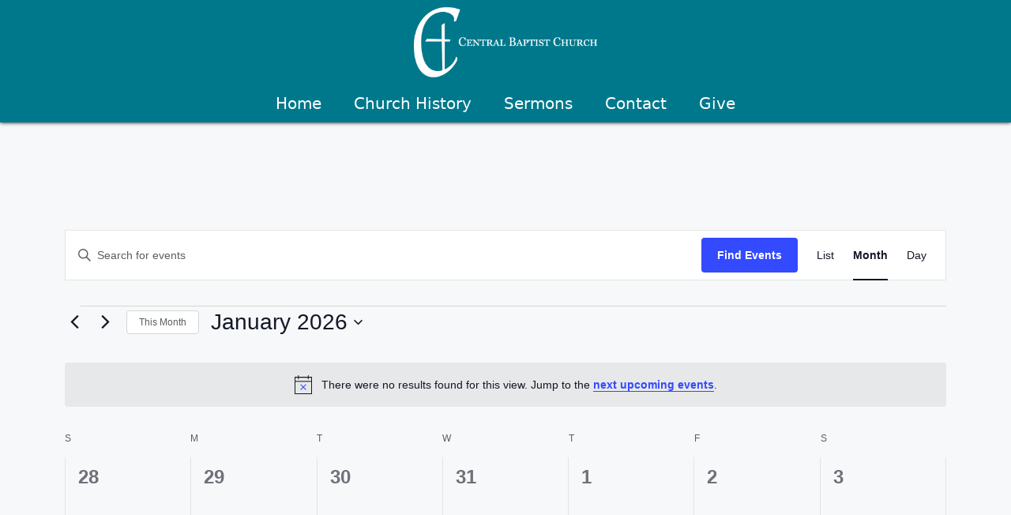

--- FILE ---
content_type: text/html; charset=UTF-8
request_url: https://centralbaptistkingsport.com/venue/st-dominics-catholic-church/
body_size: 18448
content:
<!DOCTYPE html>
<html lang="en-US">
<head>
	<meta charset="UTF-8">
	<title>St. Dominic&#8217;s Catholic Church &#8211; Central Baptist Church</title>
<link rel='stylesheet' id='tribe-events-views-v2-bootstrap-datepicker-styles-css' href='https://centralbaptistkingsport.com/wp-content/plugins/the-events-calendar/vendor/bootstrap-datepicker/css/bootstrap-datepicker.standalone.min.css?ver=6.15.14' media='all' />
<link rel='stylesheet' id='tec-variables-skeleton-css' href='https://centralbaptistkingsport.com/wp-content/plugins/the-events-calendar/common/build/css/variables-skeleton.css?ver=6.10.1' media='all' />
<link rel='stylesheet' id='tribe-common-skeleton-style-css' href='https://centralbaptistkingsport.com/wp-content/plugins/the-events-calendar/common/build/css/common-skeleton.css?ver=6.10.1' media='all' />
<link rel='stylesheet' id='tribe-tooltipster-css-css' href='https://centralbaptistkingsport.com/wp-content/plugins/the-events-calendar/common/vendor/tooltipster/tooltipster.bundle.min.css?ver=6.10.1' media='all' />
<link rel='stylesheet' id='tribe-events-views-v2-skeleton-css' href='https://centralbaptistkingsport.com/wp-content/plugins/the-events-calendar/build/css/views-skeleton.css?ver=6.15.14' media='all' />
<link rel='stylesheet' id='tec-variables-full-css' href='https://centralbaptistkingsport.com/wp-content/plugins/the-events-calendar/common/build/css/variables-full.css?ver=6.10.1' media='all' />
<link rel='stylesheet' id='tribe-common-full-style-css' href='https://centralbaptistkingsport.com/wp-content/plugins/the-events-calendar/common/build/css/common-full.css?ver=6.10.1' media='all' />
<link rel='stylesheet' id='tribe-events-views-v2-full-css' href='https://centralbaptistkingsport.com/wp-content/plugins/the-events-calendar/build/css/views-full.css?ver=6.15.14' media='all' />
<link rel='stylesheet' id='tribe-events-views-v2-print-css' href='https://centralbaptistkingsport.com/wp-content/plugins/the-events-calendar/build/css/views-print.css?ver=6.15.14' media='print' />
<meta name='robots' content='max-image-preview:large' />
	<style>img:is([sizes="auto" i], [sizes^="auto," i]) { contain-intrinsic-size: 3000px 1500px }</style>
	<meta name="viewport" content="width=device-width, initial-scale=1"><link rel="alternate" type="application/rss+xml" title="Central Baptist Church &raquo; Feed" href="https://centralbaptistkingsport.com/feed/" />
<link rel="alternate" type="application/rss+xml" title="Central Baptist Church &raquo; Comments Feed" href="https://centralbaptistkingsport.com/comments/feed/" />
<link rel="alternate" type="text/calendar" title="Central Baptist Church &raquo; iCal Feed" href="https://centralbaptistkingsport.com/events/?ical=1" />
<link rel="preload" href="https://centralbaptistkingsport.com/wp-content/plugins/bb-plugin/fonts/fontawesome/5.15.4/webfonts/fa-solid-900.woff2" as="font" type="font/woff2" crossorigin="anonymous">
<link rel="preload" href="https://centralbaptistkingsport.com/wp-content/plugins/bb-plugin/fonts/fontawesome/5.15.4/webfonts/fa-regular-400.woff2" as="font" type="font/woff2" crossorigin="anonymous">
<link rel="preload" href="https://centralbaptistkingsport.com/wp-content/plugins/bb-plugin/fonts/fontawesome/5.15.4/webfonts/fa-brands-400.woff2" as="font" type="font/woff2" crossorigin="anonymous">
<script>
window._wpemojiSettings = {"baseUrl":"https:\/\/s.w.org\/images\/core\/emoji\/16.0.1\/72x72\/","ext":".png","svgUrl":"https:\/\/s.w.org\/images\/core\/emoji\/16.0.1\/svg\/","svgExt":".svg","source":{"concatemoji":"https:\/\/centralbaptistkingsport.com\/wp-includes\/js\/wp-emoji-release.min.js?ver=6.8.3"}};
/*! This file is auto-generated */
!function(s,n){var o,i,e;function c(e){try{var t={supportTests:e,timestamp:(new Date).valueOf()};sessionStorage.setItem(o,JSON.stringify(t))}catch(e){}}function p(e,t,n){e.clearRect(0,0,e.canvas.width,e.canvas.height),e.fillText(t,0,0);var t=new Uint32Array(e.getImageData(0,0,e.canvas.width,e.canvas.height).data),a=(e.clearRect(0,0,e.canvas.width,e.canvas.height),e.fillText(n,0,0),new Uint32Array(e.getImageData(0,0,e.canvas.width,e.canvas.height).data));return t.every(function(e,t){return e===a[t]})}function u(e,t){e.clearRect(0,0,e.canvas.width,e.canvas.height),e.fillText(t,0,0);for(var n=e.getImageData(16,16,1,1),a=0;a<n.data.length;a++)if(0!==n.data[a])return!1;return!0}function f(e,t,n,a){switch(t){case"flag":return n(e,"\ud83c\udff3\ufe0f\u200d\u26a7\ufe0f","\ud83c\udff3\ufe0f\u200b\u26a7\ufe0f")?!1:!n(e,"\ud83c\udde8\ud83c\uddf6","\ud83c\udde8\u200b\ud83c\uddf6")&&!n(e,"\ud83c\udff4\udb40\udc67\udb40\udc62\udb40\udc65\udb40\udc6e\udb40\udc67\udb40\udc7f","\ud83c\udff4\u200b\udb40\udc67\u200b\udb40\udc62\u200b\udb40\udc65\u200b\udb40\udc6e\u200b\udb40\udc67\u200b\udb40\udc7f");case"emoji":return!a(e,"\ud83e\udedf")}return!1}function g(e,t,n,a){var r="undefined"!=typeof WorkerGlobalScope&&self instanceof WorkerGlobalScope?new OffscreenCanvas(300,150):s.createElement("canvas"),o=r.getContext("2d",{willReadFrequently:!0}),i=(o.textBaseline="top",o.font="600 32px Arial",{});return e.forEach(function(e){i[e]=t(o,e,n,a)}),i}function t(e){var t=s.createElement("script");t.src=e,t.defer=!0,s.head.appendChild(t)}"undefined"!=typeof Promise&&(o="wpEmojiSettingsSupports",i=["flag","emoji"],n.supports={everything:!0,everythingExceptFlag:!0},e=new Promise(function(e){s.addEventListener("DOMContentLoaded",e,{once:!0})}),new Promise(function(t){var n=function(){try{var e=JSON.parse(sessionStorage.getItem(o));if("object"==typeof e&&"number"==typeof e.timestamp&&(new Date).valueOf()<e.timestamp+604800&&"object"==typeof e.supportTests)return e.supportTests}catch(e){}return null}();if(!n){if("undefined"!=typeof Worker&&"undefined"!=typeof OffscreenCanvas&&"undefined"!=typeof URL&&URL.createObjectURL&&"undefined"!=typeof Blob)try{var e="postMessage("+g.toString()+"("+[JSON.stringify(i),f.toString(),p.toString(),u.toString()].join(",")+"));",a=new Blob([e],{type:"text/javascript"}),r=new Worker(URL.createObjectURL(a),{name:"wpTestEmojiSupports"});return void(r.onmessage=function(e){c(n=e.data),r.terminate(),t(n)})}catch(e){}c(n=g(i,f,p,u))}t(n)}).then(function(e){for(var t in e)n.supports[t]=e[t],n.supports.everything=n.supports.everything&&n.supports[t],"flag"!==t&&(n.supports.everythingExceptFlag=n.supports.everythingExceptFlag&&n.supports[t]);n.supports.everythingExceptFlag=n.supports.everythingExceptFlag&&!n.supports.flag,n.DOMReady=!1,n.readyCallback=function(){n.DOMReady=!0}}).then(function(){return e}).then(function(){var e;n.supports.everything||(n.readyCallback(),(e=n.source||{}).concatemoji?t(e.concatemoji):e.wpemoji&&e.twemoji&&(t(e.twemoji),t(e.wpemoji)))}))}((window,document),window._wpemojiSettings);
</script>
<style id='wp-emoji-styles-inline-css'>

	img.wp-smiley, img.emoji {
		display: inline !important;
		border: none !important;
		box-shadow: none !important;
		height: 1em !important;
		width: 1em !important;
		margin: 0 0.07em !important;
		vertical-align: -0.1em !important;
		background: none !important;
		padding: 0 !important;
	}
</style>
<link rel='stylesheet' id='wp-block-library-css' href='https://centralbaptistkingsport.com/wp-includes/css/dist/block-library/style.min.css?ver=6.8.3' media='all' />
<style id='classic-theme-styles-inline-css'>
/*! This file is auto-generated */
.wp-block-button__link{color:#fff;background-color:#32373c;border-radius:9999px;box-shadow:none;text-decoration:none;padding:calc(.667em + 2px) calc(1.333em + 2px);font-size:1.125em}.wp-block-file__button{background:#32373c;color:#fff;text-decoration:none}
</style>
<style id='global-styles-inline-css'>
:root{--wp--preset--aspect-ratio--square: 1;--wp--preset--aspect-ratio--4-3: 4/3;--wp--preset--aspect-ratio--3-4: 3/4;--wp--preset--aspect-ratio--3-2: 3/2;--wp--preset--aspect-ratio--2-3: 2/3;--wp--preset--aspect-ratio--16-9: 16/9;--wp--preset--aspect-ratio--9-16: 9/16;--wp--preset--color--black: #000000;--wp--preset--color--cyan-bluish-gray: #abb8c3;--wp--preset--color--white: #ffffff;--wp--preset--color--pale-pink: #f78da7;--wp--preset--color--vivid-red: #cf2e2e;--wp--preset--color--luminous-vivid-orange: #ff6900;--wp--preset--color--luminous-vivid-amber: #fcb900;--wp--preset--color--light-green-cyan: #7bdcb5;--wp--preset--color--vivid-green-cyan: #00d084;--wp--preset--color--pale-cyan-blue: #8ed1fc;--wp--preset--color--vivid-cyan-blue: #0693e3;--wp--preset--color--vivid-purple: #9b51e0;--wp--preset--color--contrast: var(--contrast);--wp--preset--color--contrast-2: var(--contrast-2);--wp--preset--color--contrast-3: var(--contrast-3);--wp--preset--color--base: var(--base);--wp--preset--color--base-2: var(--base-2);--wp--preset--color--base-3: var(--base-3);--wp--preset--color--accent: var(--accent);--wp--preset--gradient--vivid-cyan-blue-to-vivid-purple: linear-gradient(135deg,rgba(6,147,227,1) 0%,rgb(155,81,224) 100%);--wp--preset--gradient--light-green-cyan-to-vivid-green-cyan: linear-gradient(135deg,rgb(122,220,180) 0%,rgb(0,208,130) 100%);--wp--preset--gradient--luminous-vivid-amber-to-luminous-vivid-orange: linear-gradient(135deg,rgba(252,185,0,1) 0%,rgba(255,105,0,1) 100%);--wp--preset--gradient--luminous-vivid-orange-to-vivid-red: linear-gradient(135deg,rgba(255,105,0,1) 0%,rgb(207,46,46) 100%);--wp--preset--gradient--very-light-gray-to-cyan-bluish-gray: linear-gradient(135deg,rgb(238,238,238) 0%,rgb(169,184,195) 100%);--wp--preset--gradient--cool-to-warm-spectrum: linear-gradient(135deg,rgb(74,234,220) 0%,rgb(151,120,209) 20%,rgb(207,42,186) 40%,rgb(238,44,130) 60%,rgb(251,105,98) 80%,rgb(254,248,76) 100%);--wp--preset--gradient--blush-light-purple: linear-gradient(135deg,rgb(255,206,236) 0%,rgb(152,150,240) 100%);--wp--preset--gradient--blush-bordeaux: linear-gradient(135deg,rgb(254,205,165) 0%,rgb(254,45,45) 50%,rgb(107,0,62) 100%);--wp--preset--gradient--luminous-dusk: linear-gradient(135deg,rgb(255,203,112) 0%,rgb(199,81,192) 50%,rgb(65,88,208) 100%);--wp--preset--gradient--pale-ocean: linear-gradient(135deg,rgb(255,245,203) 0%,rgb(182,227,212) 50%,rgb(51,167,181) 100%);--wp--preset--gradient--electric-grass: linear-gradient(135deg,rgb(202,248,128) 0%,rgb(113,206,126) 100%);--wp--preset--gradient--midnight: linear-gradient(135deg,rgb(2,3,129) 0%,rgb(40,116,252) 100%);--wp--preset--font-size--small: 13px;--wp--preset--font-size--medium: 20px;--wp--preset--font-size--large: 36px;--wp--preset--font-size--x-large: 42px;--wp--preset--spacing--20: 0.44rem;--wp--preset--spacing--30: 0.67rem;--wp--preset--spacing--40: 1rem;--wp--preset--spacing--50: 1.5rem;--wp--preset--spacing--60: 2.25rem;--wp--preset--spacing--70: 3.38rem;--wp--preset--spacing--80: 5.06rem;--wp--preset--shadow--natural: 6px 6px 9px rgba(0, 0, 0, 0.2);--wp--preset--shadow--deep: 12px 12px 50px rgba(0, 0, 0, 0.4);--wp--preset--shadow--sharp: 6px 6px 0px rgba(0, 0, 0, 0.2);--wp--preset--shadow--outlined: 6px 6px 0px -3px rgba(255, 255, 255, 1), 6px 6px rgba(0, 0, 0, 1);--wp--preset--shadow--crisp: 6px 6px 0px rgba(0, 0, 0, 1);}:where(.is-layout-flex){gap: 0.5em;}:where(.is-layout-grid){gap: 0.5em;}body .is-layout-flex{display: flex;}.is-layout-flex{flex-wrap: wrap;align-items: center;}.is-layout-flex > :is(*, div){margin: 0;}body .is-layout-grid{display: grid;}.is-layout-grid > :is(*, div){margin: 0;}:where(.wp-block-columns.is-layout-flex){gap: 2em;}:where(.wp-block-columns.is-layout-grid){gap: 2em;}:where(.wp-block-post-template.is-layout-flex){gap: 1.25em;}:where(.wp-block-post-template.is-layout-grid){gap: 1.25em;}.has-black-color{color: var(--wp--preset--color--black) !important;}.has-cyan-bluish-gray-color{color: var(--wp--preset--color--cyan-bluish-gray) !important;}.has-white-color{color: var(--wp--preset--color--white) !important;}.has-pale-pink-color{color: var(--wp--preset--color--pale-pink) !important;}.has-vivid-red-color{color: var(--wp--preset--color--vivid-red) !important;}.has-luminous-vivid-orange-color{color: var(--wp--preset--color--luminous-vivid-orange) !important;}.has-luminous-vivid-amber-color{color: var(--wp--preset--color--luminous-vivid-amber) !important;}.has-light-green-cyan-color{color: var(--wp--preset--color--light-green-cyan) !important;}.has-vivid-green-cyan-color{color: var(--wp--preset--color--vivid-green-cyan) !important;}.has-pale-cyan-blue-color{color: var(--wp--preset--color--pale-cyan-blue) !important;}.has-vivid-cyan-blue-color{color: var(--wp--preset--color--vivid-cyan-blue) !important;}.has-vivid-purple-color{color: var(--wp--preset--color--vivid-purple) !important;}.has-black-background-color{background-color: var(--wp--preset--color--black) !important;}.has-cyan-bluish-gray-background-color{background-color: var(--wp--preset--color--cyan-bluish-gray) !important;}.has-white-background-color{background-color: var(--wp--preset--color--white) !important;}.has-pale-pink-background-color{background-color: var(--wp--preset--color--pale-pink) !important;}.has-vivid-red-background-color{background-color: var(--wp--preset--color--vivid-red) !important;}.has-luminous-vivid-orange-background-color{background-color: var(--wp--preset--color--luminous-vivid-orange) !important;}.has-luminous-vivid-amber-background-color{background-color: var(--wp--preset--color--luminous-vivid-amber) !important;}.has-light-green-cyan-background-color{background-color: var(--wp--preset--color--light-green-cyan) !important;}.has-vivid-green-cyan-background-color{background-color: var(--wp--preset--color--vivid-green-cyan) !important;}.has-pale-cyan-blue-background-color{background-color: var(--wp--preset--color--pale-cyan-blue) !important;}.has-vivid-cyan-blue-background-color{background-color: var(--wp--preset--color--vivid-cyan-blue) !important;}.has-vivid-purple-background-color{background-color: var(--wp--preset--color--vivid-purple) !important;}.has-black-border-color{border-color: var(--wp--preset--color--black) !important;}.has-cyan-bluish-gray-border-color{border-color: var(--wp--preset--color--cyan-bluish-gray) !important;}.has-white-border-color{border-color: var(--wp--preset--color--white) !important;}.has-pale-pink-border-color{border-color: var(--wp--preset--color--pale-pink) !important;}.has-vivid-red-border-color{border-color: var(--wp--preset--color--vivid-red) !important;}.has-luminous-vivid-orange-border-color{border-color: var(--wp--preset--color--luminous-vivid-orange) !important;}.has-luminous-vivid-amber-border-color{border-color: var(--wp--preset--color--luminous-vivid-amber) !important;}.has-light-green-cyan-border-color{border-color: var(--wp--preset--color--light-green-cyan) !important;}.has-vivid-green-cyan-border-color{border-color: var(--wp--preset--color--vivid-green-cyan) !important;}.has-pale-cyan-blue-border-color{border-color: var(--wp--preset--color--pale-cyan-blue) !important;}.has-vivid-cyan-blue-border-color{border-color: var(--wp--preset--color--vivid-cyan-blue) !important;}.has-vivid-purple-border-color{border-color: var(--wp--preset--color--vivid-purple) !important;}.has-vivid-cyan-blue-to-vivid-purple-gradient-background{background: var(--wp--preset--gradient--vivid-cyan-blue-to-vivid-purple) !important;}.has-light-green-cyan-to-vivid-green-cyan-gradient-background{background: var(--wp--preset--gradient--light-green-cyan-to-vivid-green-cyan) !important;}.has-luminous-vivid-amber-to-luminous-vivid-orange-gradient-background{background: var(--wp--preset--gradient--luminous-vivid-amber-to-luminous-vivid-orange) !important;}.has-luminous-vivid-orange-to-vivid-red-gradient-background{background: var(--wp--preset--gradient--luminous-vivid-orange-to-vivid-red) !important;}.has-very-light-gray-to-cyan-bluish-gray-gradient-background{background: var(--wp--preset--gradient--very-light-gray-to-cyan-bluish-gray) !important;}.has-cool-to-warm-spectrum-gradient-background{background: var(--wp--preset--gradient--cool-to-warm-spectrum) !important;}.has-blush-light-purple-gradient-background{background: var(--wp--preset--gradient--blush-light-purple) !important;}.has-blush-bordeaux-gradient-background{background: var(--wp--preset--gradient--blush-bordeaux) !important;}.has-luminous-dusk-gradient-background{background: var(--wp--preset--gradient--luminous-dusk) !important;}.has-pale-ocean-gradient-background{background: var(--wp--preset--gradient--pale-ocean) !important;}.has-electric-grass-gradient-background{background: var(--wp--preset--gradient--electric-grass) !important;}.has-midnight-gradient-background{background: var(--wp--preset--gradient--midnight) !important;}.has-small-font-size{font-size: var(--wp--preset--font-size--small) !important;}.has-medium-font-size{font-size: var(--wp--preset--font-size--medium) !important;}.has-large-font-size{font-size: var(--wp--preset--font-size--large) !important;}.has-x-large-font-size{font-size: var(--wp--preset--font-size--x-large) !important;}
:where(.wp-block-post-template.is-layout-flex){gap: 1.25em;}:where(.wp-block-post-template.is-layout-grid){gap: 1.25em;}
:where(.wp-block-columns.is-layout-flex){gap: 2em;}:where(.wp-block-columns.is-layout-grid){gap: 2em;}
:root :where(.wp-block-pullquote){font-size: 1.5em;line-height: 1.6;}
</style>
<link rel='stylesheet' id='avc-global-style-css' href='https://centralbaptistkingsport.com/wp-content/plugins/atarim-visual-collaboration/assets/css/global.css?ver=1768210288' media='all' />
<link rel='stylesheet' id='wp-components-css' href='https://centralbaptistkingsport.com/wp-includes/css/dist/components/style.min.css?ver=6.8.3' media='all' />
<link rel='stylesheet' id='godaddy-styles-css' href='https://centralbaptistkingsport.com/wp-content/mu-plugins/vendor/wpex/godaddy-launch/includes/Dependencies/GoDaddy/Styles/build/latest.css?ver=2.0.2' media='all' />
<link rel='stylesheet' id='font-awesome-5-css' href='https://centralbaptistkingsport.com/wp-content/plugins/bb-plugin/fonts/fontawesome/5.15.4/css/all.min.css?ver=2.10.0.5' media='all' />
<link rel='stylesheet' id='fl-builder-layout-bundle-660a34104ae1ee3e6754ee8d6833c51a-css' href='https://centralbaptistkingsport.com/wp-content/uploads/bb-plugin/cache/660a34104ae1ee3e6754ee8d6833c51a-layout-bundle.css?ver=2.10.0.5-1.5.2.1-20251125200437' media='all' />
<link rel='stylesheet' id='generate-widget-areas-css' href='https://centralbaptistkingsport.com/wp-content/themes/generatepress/assets/css/components/widget-areas.min.css?ver=3.6.1' media='all' />
<link rel='stylesheet' id='generate-style-css' href='https://centralbaptistkingsport.com/wp-content/themes/generatepress/assets/css/main.min.css?ver=3.6.1' media='all' />
<style id='generate-style-inline-css'>
body{background-color:var(--base-2);color:var(--contrast);}a{color:var(--accent);}a{text-decoration:underline;}.entry-title a, .site-branding a, a.button, .wp-block-button__link, .main-navigation a{text-decoration:none;}a:hover, a:focus, a:active{color:var(--contrast);}.grid-container{max-width:1400px;}.wp-block-group__inner-container{max-width:1400px;margin-left:auto;margin-right:auto;}:root{--contrast:#1d1260;--contrast-2:#00788c;--contrast-3:#A1A1A4;--base:#f0f0f0;--base-2:#f7f8f9;--base-3:#ffffff;--accent:#1d1260;}:root .has-contrast-color{color:var(--contrast);}:root .has-contrast-background-color{background-color:var(--contrast);}:root .has-contrast-2-color{color:var(--contrast-2);}:root .has-contrast-2-background-color{background-color:var(--contrast-2);}:root .has-contrast-3-color{color:var(--contrast-3);}:root .has-contrast-3-background-color{background-color:var(--contrast-3);}:root .has-base-color{color:var(--base);}:root .has-base-background-color{background-color:var(--base);}:root .has-base-2-color{color:var(--base-2);}:root .has-base-2-background-color{background-color:var(--base-2);}:root .has-base-3-color{color:var(--base-3);}:root .has-base-3-background-color{background-color:var(--base-3);}:root .has-accent-color{color:var(--accent);}:root .has-accent-background-color{background-color:var(--accent);}.top-bar{background-color:#636363;color:#ffffff;}.top-bar a{color:#ffffff;}.top-bar a:hover{color:#303030;}.site-header{background-color:var(--base-3);}.main-title a,.main-title a:hover{color:var(--contrast);}.site-description{color:var(--contrast-2);}.mobile-menu-control-wrapper .menu-toggle,.mobile-menu-control-wrapper .menu-toggle:hover,.mobile-menu-control-wrapper .menu-toggle:focus,.has-inline-mobile-toggle #site-navigation.toggled{background-color:rgba(0, 0, 0, 0.02);}.main-navigation,.main-navigation ul ul{background-color:var(--base-3);}.main-navigation .main-nav ul li a, .main-navigation .menu-toggle, .main-navigation .menu-bar-items{color:var(--contrast);}.main-navigation .main-nav ul li:not([class*="current-menu-"]):hover > a, .main-navigation .main-nav ul li:not([class*="current-menu-"]):focus > a, .main-navigation .main-nav ul li.sfHover:not([class*="current-menu-"]) > a, .main-navigation .menu-bar-item:hover > a, .main-navigation .menu-bar-item.sfHover > a{color:var(--accent);}button.menu-toggle:hover,button.menu-toggle:focus{color:var(--contrast);}.main-navigation .main-nav ul li[class*="current-menu-"] > a{color:var(--accent);}.navigation-search input[type="search"],.navigation-search input[type="search"]:active, .navigation-search input[type="search"]:focus, .main-navigation .main-nav ul li.search-item.active > a, .main-navigation .menu-bar-items .search-item.active > a{color:var(--accent);}.main-navigation ul ul{background-color:var(--base);}.separate-containers .inside-article, .separate-containers .comments-area, .separate-containers .page-header, .one-container .container, .separate-containers .paging-navigation, .inside-page-header{background-color:var(--base-2);}.entry-title a{color:var(--contrast);}.entry-title a:hover{color:var(--contrast-2);}.entry-meta{color:var(--contrast-2);}.sidebar .widget{background-color:var(--base-3);}.footer-widgets{background-color:var(--base-3);}.site-info{background-color:var(--base-3);}input[type="text"],input[type="email"],input[type="url"],input[type="password"],input[type="search"],input[type="tel"],input[type="number"],textarea,select{color:var(--contrast);background-color:var(--base-2);border-color:var(--base);}input[type="text"]:focus,input[type="email"]:focus,input[type="url"]:focus,input[type="password"]:focus,input[type="search"]:focus,input[type="tel"]:focus,input[type="number"]:focus,textarea:focus,select:focus{color:var(--contrast);background-color:var(--base-2);border-color:var(--contrast-3);}button,html input[type="button"],input[type="reset"],input[type="submit"],a.button,a.wp-block-button__link:not(.has-background){color:#ffffff;background-color:#55555e;}button:hover,html input[type="button"]:hover,input[type="reset"]:hover,input[type="submit"]:hover,a.button:hover,button:focus,html input[type="button"]:focus,input[type="reset"]:focus,input[type="submit"]:focus,a.button:focus,a.wp-block-button__link:not(.has-background):active,a.wp-block-button__link:not(.has-background):focus,a.wp-block-button__link:not(.has-background):hover{color:#ffffff;background-color:#3f4047;}a.generate-back-to-top{background-color:rgba( 0,0,0,0.4 );color:#ffffff;}a.generate-back-to-top:hover,a.generate-back-to-top:focus{background-color:rgba( 0,0,0,0.6 );color:#ffffff;}:root{--gp-search-modal-bg-color:var(--base-3);--gp-search-modal-text-color:var(--contrast);--gp-search-modal-overlay-bg-color:rgba(0,0,0,0.2);}@media (max-width:768px){.main-navigation .menu-bar-item:hover > a, .main-navigation .menu-bar-item.sfHover > a{background:none;color:var(--contrast);}}.nav-below-header .main-navigation .inside-navigation.grid-container, .nav-above-header .main-navigation .inside-navigation.grid-container{padding:0px 20px 0px 20px;}.site-main .wp-block-group__inner-container{padding:40px;}.separate-containers .paging-navigation{padding-top:20px;padding-bottom:20px;}.entry-content .alignwide, body:not(.no-sidebar) .entry-content .alignfull{margin-left:-40px;width:calc(100% + 80px);max-width:calc(100% + 80px);}.rtl .menu-item-has-children .dropdown-menu-toggle{padding-left:20px;}.rtl .main-navigation .main-nav ul li.menu-item-has-children > a{padding-right:20px;}@media (max-width:768px){.separate-containers .inside-article, .separate-containers .comments-area, .separate-containers .page-header, .separate-containers .paging-navigation, .one-container .site-content, .inside-page-header{padding:30px;}.site-main .wp-block-group__inner-container{padding:30px;}.inside-top-bar{padding-right:30px;padding-left:30px;}.inside-header{padding-right:30px;padding-left:30px;}.widget-area .widget{padding-top:30px;padding-right:30px;padding-bottom:30px;padding-left:30px;}.footer-widgets-container{padding-top:30px;padding-right:30px;padding-bottom:30px;padding-left:30px;}.inside-site-info{padding-right:30px;padding-left:30px;}.entry-content .alignwide, body:not(.no-sidebar) .entry-content .alignfull{margin-left:-30px;width:calc(100% + 60px);max-width:calc(100% + 60px);}.one-container .site-main .paging-navigation{margin-bottom:20px;}}/* End cached CSS */.is-right-sidebar{width:30%;}.is-left-sidebar{width:30%;}.site-content .content-area{width:100%;}@media (max-width:768px){.main-navigation .menu-toggle,.sidebar-nav-mobile:not(#sticky-placeholder){display:block;}.main-navigation ul,.gen-sidebar-nav,.main-navigation:not(.slideout-navigation):not(.toggled) .main-nav > ul,.has-inline-mobile-toggle #site-navigation .inside-navigation > *:not(.navigation-search):not(.main-nav){display:none;}.nav-align-right .inside-navigation,.nav-align-center .inside-navigation{justify-content:space-between;}.has-inline-mobile-toggle .mobile-menu-control-wrapper{display:flex;flex-wrap:wrap;}.has-inline-mobile-toggle .inside-header{flex-direction:row;text-align:left;flex-wrap:wrap;}.has-inline-mobile-toggle .header-widget,.has-inline-mobile-toggle #site-navigation{flex-basis:100%;}.nav-float-left .has-inline-mobile-toggle #site-navigation{order:10;}}
</style>
<link rel='stylesheet' id='fl-theme-builder-generatepress-css' href='https://centralbaptistkingsport.com/wp-content/plugins/bb-theme-builder/extensions/themes/css/generatepress.css?ver=1.5.2.1-20251125200437' media='all' />
<script src="https://centralbaptistkingsport.com/wp-includes/js/jquery/jquery.min.js?ver=3.7.1" id="jquery-core-js"></script>
<script src="https://centralbaptistkingsport.com/wp-includes/js/jquery/jquery-migrate.min.js?ver=3.4.1" id="jquery-migrate-js"></script>
<script src="https://centralbaptistkingsport.com/wp-content/plugins/the-events-calendar/common/build/js/tribe-common.js?ver=9c44e11f3503a33e9540" id="tribe-common-js"></script>
<script src="https://centralbaptistkingsport.com/wp-content/plugins/the-events-calendar/build/js/views/breakpoints.js?ver=4208de2df2852e0b91ec" id="tribe-events-views-v2-breakpoints-js"></script>
<script></script><link rel="https://api.w.org/" href="https://centralbaptistkingsport.com/wp-json/" /><link rel="alternate" title="JSON" type="application/json" href="https://centralbaptistkingsport.com/wp-json/wp/v2/tribe_venue/8449" /><link rel="EditURI" type="application/rsd+xml" title="RSD" href="https://centralbaptistkingsport.com/xmlrpc.php?rsd" />
<meta name="generator" content="WordPress 6.8.3" />
<link rel="canonical" href="https://centralbaptistkingsport.com/venue/st-dominics-catholic-church/" />
<link rel='shortlink' href='https://centralbaptistkingsport.com/?p=8449' />
<link rel="alternate" title="oEmbed (JSON)" type="application/json+oembed" href="https://centralbaptistkingsport.com/wp-json/oembed/1.0/embed?url=https%3A%2F%2Fcentralbaptistkingsport.com%2Fvenue%2Fst-dominics-catholic-church%2F" />
<link rel="alternate" title="oEmbed (XML)" type="text/xml+oembed" href="https://centralbaptistkingsport.com/wp-json/oembed/1.0/embed?url=https%3A%2F%2Fcentralbaptistkingsport.com%2Fvenue%2Fst-dominics-catholic-church%2F&#038;format=xml" />
<meta name="tec-api-version" content="v1"><meta name="tec-api-origin" content="https://centralbaptistkingsport.com"><link rel="alternate" href="https://centralbaptistkingsport.com/wp-json/tribe/events/v1/events/?venue=8449" /><meta name="generator" content="Powered by WPBakery Page Builder - drag and drop page builder for WordPress."/>
<link rel="icon" href="https://centralbaptistkingsport.com/wp-content/uploads/2016/06/cropped-cross-1-32x32.png" sizes="32x32" />
<link rel="icon" href="https://centralbaptistkingsport.com/wp-content/uploads/2016/06/cropped-cross-1-192x192.png" sizes="192x192" />
<link rel="apple-touch-icon" href="https://centralbaptistkingsport.com/wp-content/uploads/2016/06/cropped-cross-1-180x180.png" />
<meta name="msapplication-TileImage" content="https://centralbaptistkingsport.com/wp-content/uploads/2016/06/cropped-cross-1-270x270.png" />
<noscript><style> .wpb_animate_when_almost_visible { opacity: 1; }</style></noscript></head>

<body class="wp-singular tribe_venue-template-default single single-tribe_venue postid-8449 wp-embed-responsive wp-theme-generatepress fl-builder-2-10-0-5 fl-themer-1-5-2-1-20251125200437 fl-no-js tribe-no-js fl-theme-builder-header fl-theme-builder-header-header fl-theme-builder-footer fl-theme-builder-footer-footer no-sidebar nav-float-right one-container header-aligned-left dropdown-hover wpb-js-composer js-comp-ver-7.0 vc_responsive" itemtype="https://schema.org/Blog" itemscope>
	<a class="screen-reader-text skip-link" href="#content" title="Skip to content">Skip to content</a><header class="fl-builder-content fl-builder-content-581097 fl-builder-global-templates-locked tribe-events-venue" data-post-id="581097" data-type="header" data-sticky="1" data-sticky-on="all" data-sticky-breakpoint="medium" data-shrink="0" data-overlay="0" data-overlay-bg="transparent" data-shrink-image-height="50px" role="banner" itemscope="itemscope" itemtype="http://schema.org/WPHeader"><div class="fl-row fl-row-full-width fl-row-bg-color fl-node-zdy0vn567ma2 fl-row-default-height fl-row-align-center" data-node="zdy0vn567ma2">
	<div class="fl-row-content-wrap">
						<div class="fl-row-content fl-row-fixed-width fl-node-content">
		
<div class="fl-col-group fl-node-awx9nbue2crd fl-col-group-equal-height fl-col-group-align-center fl-col-group-custom-width" data-node="awx9nbue2crd">
			<div class="fl-col fl-node-lr3t7ey08ab6 fl-col-bg-color fl-col-small-custom-width" data-node="lr3t7ey08ab6">
	<div class="fl-col-content fl-node-content"><div role="figure" class="fl-module fl-module-photo fl-photo fl-photo-align-center fl-node-9352jmgrohvq" data-node="9352jmgrohvq" itemscope itemtype="https://schema.org/ImageObject">
	<div class="fl-photo-content fl-photo-img-png">
				<a href="https://centralbaptistkingsport.com/"  target="_self" itemprop="url">
				<img loading="lazy" decoding="async" class="fl-photo-img wp-image-581130 size-full" src="https://centralbaptistkingsport.com/wp-content/uploads/2025/07/Central-Baptist-Church_Logo-01.png" alt="Central Baptist Church_Logo-01" height="338" width="788" title="Central Baptist Church_Logo-01"  data-no-lazy="1" itemprop="image" srcset="https://centralbaptistkingsport.com/wp-content/uploads/2025/07/Central-Baptist-Church_Logo-01.png 788w, https://centralbaptistkingsport.com/wp-content/uploads/2025/07/Central-Baptist-Church_Logo-01-300x129.png 300w, https://centralbaptistkingsport.com/wp-content/uploads/2025/07/Central-Baptist-Church_Logo-01-768x329.png 768w" sizes="auto, (max-width: 788px) 100vw, 788px" />
				</a>
					</div>
	</div>
</div>
</div>
	</div>

<div class="fl-col-group fl-node-89ijb6sqd53y" data-node="89ijb6sqd53y">
			<div class="fl-col fl-node-ofwvs0gpjrla fl-col-bg-color" data-node="ofwvs0gpjrla">
	<div class="fl-col-content fl-node-content"><div class="fl-module fl-module-menu fl-node-1fvn24q6bcth" data-node="1fvn24q6bcth">
	<div class="fl-module-content fl-node-content">
		<div class="fl-menu fl-menu-responsive-toggle-mobile">
	<button class="fl-menu-mobile-toggle hamburger fl-content-ui-button" aria-haspopup="menu" aria-label="Menu"><span class="fl-menu-icon svg-container"><svg version="1.1" class="hamburger-menu" xmlns="http://www.w3.org/2000/svg" xmlns:xlink="http://www.w3.org/1999/xlink" viewBox="0 0 512 512">
<rect class="fl-hamburger-menu-top" width="512" height="102"/>
<rect class="fl-hamburger-menu-middle" y="205" width="512" height="102"/>
<rect class="fl-hamburger-menu-bottom" y="410" width="512" height="102"/>
</svg>
</span></button>	<div class="fl-clear"></div>
	<nav role="navigation" aria-label="Menu" itemscope="itemscope" itemtype="https://schema.org/SiteNavigationElement"><ul id="menu-main" class="menu fl-menu-horizontal fl-toggle-arrows"><li id="menu-item-7950" class="menu-item menu-item-type-post_type menu-item-object-page menu-item-home"><a role="menuitem" href="https://centralbaptistkingsport.com/">Home</a></li><li id="menu-item-581112" class="menu-item menu-item-type-post_type menu-item-object-page"><a role="menuitem" href="https://centralbaptistkingsport.com/church-history/">Church History</a></li><li id="menu-item-581110" class="menu-item menu-item-type-post_type menu-item-object-page"><a role="menuitem" href="https://centralbaptistkingsport.com/sermons/">Sermons</a></li><li id="menu-item-581111" class="menu-item menu-item-type-post_type menu-item-object-page"><a role="menuitem" href="https://centralbaptistkingsport.com/contact/">Contact</a></li><li id="menu-item-7874" class="nav-highlight menu-item menu-item-type-post_type menu-item-object-page"><a role="menuitem" href="https://centralbaptistkingsport.com/online-giving/">Give</a></li></ul></nav></div>
	</div>
</div>
</div>
</div>
	</div>
		</div>
	</div>
</div>
</header>
	<div class="site grid-container container hfeed" id="page">
				<div class="site-content" id="content">
			<div
	 class="tribe-common tribe-events tribe-events-view tribe-events-view--month" 	data-js="tribe-events-view"
	data-view-rest-url="https://centralbaptistkingsport.com/wp-json/tribe/views/v2/html"
	data-view-rest-method="GET"
	data-view-manage-url="1"
				data-view-breakpoint-pointer="53669ecb-d791-4b7a-aff8-6bbff6bb1f05"
	 role="main">
	<section class="tribe-common-l-container tribe-events-l-container">
		<div
	class="tribe-events-view-loader tribe-common-a11y-hidden"
	role="alert"
	aria-live="polite"
>
	<span class="tribe-events-view-loader__text tribe-common-a11y-visual-hide">
		35 events found.	</span>
	<div class="tribe-events-view-loader__dots tribe-common-c-loader">
		<svg
	 class="tribe-common-c-svgicon tribe-common-c-svgicon--dot tribe-common-c-loader__dot tribe-common-c-loader__dot--first" 	aria-hidden="true"
	viewBox="0 0 15 15"
	xmlns="http://www.w3.org/2000/svg"
>
	<circle cx="7.5" cy="7.5" r="7.5"/>
</svg>
		<svg
	 class="tribe-common-c-svgicon tribe-common-c-svgicon--dot tribe-common-c-loader__dot tribe-common-c-loader__dot--second" 	aria-hidden="true"
	viewBox="0 0 15 15"
	xmlns="http://www.w3.org/2000/svg"
>
	<circle cx="7.5" cy="7.5" r="7.5"/>
</svg>
		<svg
	 class="tribe-common-c-svgicon tribe-common-c-svgicon--dot tribe-common-c-loader__dot tribe-common-c-loader__dot--third" 	aria-hidden="true"
	viewBox="0 0 15 15"
	xmlns="http://www.w3.org/2000/svg"
>
	<circle cx="7.5" cy="7.5" r="7.5"/>
</svg>
	</div>
</div>

		
		<script data-js="tribe-events-view-data" type="application/json">
	{"slug":"month","prev_url":"https:\/\/centralbaptistkingsport.com\/events\/month\/2025-12\/","next_url":"https:\/\/centralbaptistkingsport.com\/events\/month\/2026-02\/","view_class":"Tribe\\Events\\Views\\V2\\Views\\Month_View","view_slug":"month","view_label":"Month","title":"Central Baptist Church","events":{"2025-12-28":[],"2025-12-29":[],"2025-12-30":[],"2025-12-31":[],"2026-01-01":[],"2026-01-02":[],"2026-01-03":[],"2026-01-04":[],"2026-01-05":[],"2026-01-06":[],"2026-01-07":[],"2026-01-08":[],"2026-01-09":[],"2026-01-10":[],"2026-01-11":[],"2026-01-12":[],"2026-01-13":[],"2026-01-14":[],"2026-01-15":[],"2026-01-16":[],"2026-01-17":[],"2026-01-18":[],"2026-01-19":[],"2026-01-20":[],"2026-01-21":[],"2026-01-22":[],"2026-01-23":[],"2026-01-24":[],"2026-01-25":[],"2026-01-26":[],"2026-01-27":[],"2026-01-28":[],"2026-01-29":[],"2026-01-30":[],"2026-01-31":[]},"url":"https:\/\/centralbaptistkingsport.com\/events\/month\/","url_event_date":false,"bar":{"keyword":"","date":""},"today":"2026-01-18 00:00:00","now":"2026-01-18 17:28:45","home_url":"https:\/\/centralbaptistkingsport.com","rest_url":"https:\/\/centralbaptistkingsport.com\/wp-json\/tribe\/views\/v2\/html","rest_method":"GET","rest_nonce":"","should_manage_url":true,"today_url":"https:\/\/centralbaptistkingsport.com\/?post_type=tribe_venue&eventDisplay=month&tribe_venue=st-dominics-catholic-church","today_title":"Click to select the current month","today_label":"This Month","prev_label":"Dec","next_label":"Feb","date_formats":{"compact":"n\/j\/Y","month_and_year_compact":"n\/Y","month_and_year":"F Y","time_range_separator":" - ","date_time_separator":" @ "},"messages":{"notice":["There were no results found for this view. Jump to the <a href=\"https:\/\/centralbaptistkingsport.com\/events\/month\/2017-08\/\" class=\"tribe-events-c-messages__message-list-item-link tribe-common-anchor-thin-alt\" data-js=\"tribe-events-view-link\">next upcoming events<\/a>."]},"start_of_week":"0","header_title":"","header_title_element":"h1","content_title":"","breadcrumbs":[],"backlink":false,"before_events":"","after_events":"\n<!--\nThis calendar is powered by The Events Calendar.\nhttp:\/\/evnt.is\/18wn\n-->\n","display_events_bar":true,"disable_event_search":false,"live_refresh":true,"ical":{"display_link":true,"link":{"url":"https:\/\/centralbaptistkingsport.com\/events\/month\/?ical=1","text":"Export Events","title":"Use this to share calendar data with Google Calendar, Apple iCal and other compatible apps"}},"container_classes":["tribe-common","tribe-events","tribe-events-view","tribe-events-view--month"],"container_data":[],"is_past":false,"breakpoints":{"xsmall":500,"medium":768,"full":960},"breakpoint_pointer":"53669ecb-d791-4b7a-aff8-6bbff6bb1f05","is_initial_load":true,"public_views":{"list":{"view_class":"Tribe\\Events\\Views\\V2\\Views\\List_View","view_url":"https:\/\/centralbaptistkingsport.com\/events\/list\/","view_label":"List","aria_label":"Display Events in List View"},"month":{"view_class":"Tribe\\Events\\Views\\V2\\Views\\Month_View","view_url":"https:\/\/centralbaptistkingsport.com\/events\/month\/","view_label":"Month","aria_label":"Display Events in Month View"},"day":{"view_class":"Tribe\\Events\\Views\\V2\\Views\\Day_View","view_url":"https:\/\/centralbaptistkingsport.com\/events\/today\/","view_label":"Day","aria_label":"Display Events in Day View"}},"show_latest_past":true,"past":false,"today_date":"2026-01-18","grid_date":"2026-01-18","formatted_grid_date":"January 2026","formatted_grid_date_mobile":"1\/18\/2026","days":{"2025-12-28":{"date":"2025-12-28","is_start_of_week":true,"year_number":"2025","month_number":"12","day_number":"28","events":[],"featured_events":[],"multiday_events":[],"found_events":0,"more_events":0,"day_url":"https:\/\/centralbaptistkingsport.com\/events\/2025-12-28\/"},"2025-12-29":{"date":"2025-12-29","is_start_of_week":false,"year_number":"2025","month_number":"12","day_number":"29","events":[],"featured_events":[],"multiday_events":[],"found_events":0,"more_events":0,"day_url":"https:\/\/centralbaptistkingsport.com\/events\/2025-12-29\/"},"2025-12-30":{"date":"2025-12-30","is_start_of_week":false,"year_number":"2025","month_number":"12","day_number":"30","events":[],"featured_events":[],"multiday_events":[],"found_events":0,"more_events":0,"day_url":"https:\/\/centralbaptistkingsport.com\/events\/2025-12-30\/"},"2025-12-31":{"date":"2025-12-31","is_start_of_week":false,"year_number":"2025","month_number":"12","day_number":"31","events":[],"featured_events":[],"multiday_events":[],"found_events":0,"more_events":0,"day_url":"https:\/\/centralbaptistkingsport.com\/events\/2025-12-31\/"},"2026-01-01":{"date":"2026-01-01","is_start_of_week":false,"year_number":"2026","month_number":"01","day_number":"1","events":[],"featured_events":[],"multiday_events":[],"found_events":0,"more_events":0,"day_url":"https:\/\/centralbaptistkingsport.com\/events\/2026-01-01\/"},"2026-01-02":{"date":"2026-01-02","is_start_of_week":false,"year_number":"2026","month_number":"01","day_number":"2","events":[],"featured_events":[],"multiday_events":[],"found_events":0,"more_events":0,"day_url":"https:\/\/centralbaptistkingsport.com\/events\/2026-01-02\/"},"2026-01-03":{"date":"2026-01-03","is_start_of_week":false,"year_number":"2026","month_number":"01","day_number":"3","events":[],"featured_events":[],"multiday_events":[],"found_events":0,"more_events":0,"day_url":"https:\/\/centralbaptistkingsport.com\/events\/2026-01-03\/"},"2026-01-04":{"date":"2026-01-04","is_start_of_week":true,"year_number":"2026","month_number":"01","day_number":"4","events":[],"featured_events":[],"multiday_events":[],"found_events":0,"more_events":0,"day_url":"https:\/\/centralbaptistkingsport.com\/events\/2026-01-04\/"},"2026-01-05":{"date":"2026-01-05","is_start_of_week":false,"year_number":"2026","month_number":"01","day_number":"5","events":[],"featured_events":[],"multiday_events":[],"found_events":0,"more_events":0,"day_url":"https:\/\/centralbaptistkingsport.com\/events\/2026-01-05\/"},"2026-01-06":{"date":"2026-01-06","is_start_of_week":false,"year_number":"2026","month_number":"01","day_number":"6","events":[],"featured_events":[],"multiday_events":[],"found_events":0,"more_events":0,"day_url":"https:\/\/centralbaptistkingsport.com\/events\/2026-01-06\/"},"2026-01-07":{"date":"2026-01-07","is_start_of_week":false,"year_number":"2026","month_number":"01","day_number":"7","events":[],"featured_events":[],"multiday_events":[],"found_events":0,"more_events":0,"day_url":"https:\/\/centralbaptistkingsport.com\/events\/2026-01-07\/"},"2026-01-08":{"date":"2026-01-08","is_start_of_week":false,"year_number":"2026","month_number":"01","day_number":"8","events":[],"featured_events":[],"multiday_events":[],"found_events":0,"more_events":0,"day_url":"https:\/\/centralbaptistkingsport.com\/events\/2026-01-08\/"},"2026-01-09":{"date":"2026-01-09","is_start_of_week":false,"year_number":"2026","month_number":"01","day_number":"9","events":[],"featured_events":[],"multiday_events":[],"found_events":0,"more_events":0,"day_url":"https:\/\/centralbaptistkingsport.com\/events\/2026-01-09\/"},"2026-01-10":{"date":"2026-01-10","is_start_of_week":false,"year_number":"2026","month_number":"01","day_number":"10","events":[],"featured_events":[],"multiday_events":[],"found_events":0,"more_events":0,"day_url":"https:\/\/centralbaptistkingsport.com\/events\/2026-01-10\/"},"2026-01-11":{"date":"2026-01-11","is_start_of_week":true,"year_number":"2026","month_number":"01","day_number":"11","events":[],"featured_events":[],"multiday_events":[],"found_events":0,"more_events":0,"day_url":"https:\/\/centralbaptistkingsport.com\/events\/2026-01-11\/"},"2026-01-12":{"date":"2026-01-12","is_start_of_week":false,"year_number":"2026","month_number":"01","day_number":"12","events":[],"featured_events":[],"multiday_events":[],"found_events":0,"more_events":0,"day_url":"https:\/\/centralbaptistkingsport.com\/events\/2026-01-12\/"},"2026-01-13":{"date":"2026-01-13","is_start_of_week":false,"year_number":"2026","month_number":"01","day_number":"13","events":[],"featured_events":[],"multiday_events":[],"found_events":0,"more_events":0,"day_url":"https:\/\/centralbaptistkingsport.com\/events\/2026-01-13\/"},"2026-01-14":{"date":"2026-01-14","is_start_of_week":false,"year_number":"2026","month_number":"01","day_number":"14","events":[],"featured_events":[],"multiday_events":[],"found_events":0,"more_events":0,"day_url":"https:\/\/centralbaptistkingsport.com\/events\/2026-01-14\/"},"2026-01-15":{"date":"2026-01-15","is_start_of_week":false,"year_number":"2026","month_number":"01","day_number":"15","events":[],"featured_events":[],"multiday_events":[],"found_events":0,"more_events":0,"day_url":"https:\/\/centralbaptistkingsport.com\/events\/2026-01-15\/"},"2026-01-16":{"date":"2026-01-16","is_start_of_week":false,"year_number":"2026","month_number":"01","day_number":"16","events":[],"featured_events":[],"multiday_events":[],"found_events":0,"more_events":0,"day_url":"https:\/\/centralbaptistkingsport.com\/events\/2026-01-16\/"},"2026-01-17":{"date":"2026-01-17","is_start_of_week":false,"year_number":"2026","month_number":"01","day_number":"17","events":[],"featured_events":[],"multiday_events":[],"found_events":0,"more_events":0,"day_url":"https:\/\/centralbaptistkingsport.com\/events\/2026-01-17\/"},"2026-01-18":{"date":"2026-01-18","is_start_of_week":true,"year_number":"2026","month_number":"01","day_number":"18","events":[],"featured_events":[],"multiday_events":[],"found_events":0,"more_events":0,"day_url":"https:\/\/centralbaptistkingsport.com\/events\/2026-01-18\/"},"2026-01-19":{"date":"2026-01-19","is_start_of_week":false,"year_number":"2026","month_number":"01","day_number":"19","events":[],"featured_events":[],"multiday_events":[],"found_events":0,"more_events":0,"day_url":"https:\/\/centralbaptistkingsport.com\/events\/2026-01-19\/"},"2026-01-20":{"date":"2026-01-20","is_start_of_week":false,"year_number":"2026","month_number":"01","day_number":"20","events":[],"featured_events":[],"multiday_events":[],"found_events":0,"more_events":0,"day_url":"https:\/\/centralbaptistkingsport.com\/events\/2026-01-20\/"},"2026-01-21":{"date":"2026-01-21","is_start_of_week":false,"year_number":"2026","month_number":"01","day_number":"21","events":[],"featured_events":[],"multiday_events":[],"found_events":0,"more_events":0,"day_url":"https:\/\/centralbaptistkingsport.com\/events\/2026-01-21\/"},"2026-01-22":{"date":"2026-01-22","is_start_of_week":false,"year_number":"2026","month_number":"01","day_number":"22","events":[],"featured_events":[],"multiday_events":[],"found_events":0,"more_events":0,"day_url":"https:\/\/centralbaptistkingsport.com\/events\/2026-01-22\/"},"2026-01-23":{"date":"2026-01-23","is_start_of_week":false,"year_number":"2026","month_number":"01","day_number":"23","events":[],"featured_events":[],"multiday_events":[],"found_events":0,"more_events":0,"day_url":"https:\/\/centralbaptistkingsport.com\/events\/2026-01-23\/"},"2026-01-24":{"date":"2026-01-24","is_start_of_week":false,"year_number":"2026","month_number":"01","day_number":"24","events":[],"featured_events":[],"multiday_events":[],"found_events":0,"more_events":0,"day_url":"https:\/\/centralbaptistkingsport.com\/events\/2026-01-24\/"},"2026-01-25":{"date":"2026-01-25","is_start_of_week":true,"year_number":"2026","month_number":"01","day_number":"25","events":[],"featured_events":[],"multiday_events":[],"found_events":0,"more_events":0,"day_url":"https:\/\/centralbaptistkingsport.com\/events\/2026-01-25\/"},"2026-01-26":{"date":"2026-01-26","is_start_of_week":false,"year_number":"2026","month_number":"01","day_number":"26","events":[],"featured_events":[],"multiday_events":[],"found_events":0,"more_events":0,"day_url":"https:\/\/centralbaptistkingsport.com\/events\/2026-01-26\/"},"2026-01-27":{"date":"2026-01-27","is_start_of_week":false,"year_number":"2026","month_number":"01","day_number":"27","events":[],"featured_events":[],"multiday_events":[],"found_events":0,"more_events":0,"day_url":"https:\/\/centralbaptistkingsport.com\/events\/2026-01-27\/"},"2026-01-28":{"date":"2026-01-28","is_start_of_week":false,"year_number":"2026","month_number":"01","day_number":"28","events":[],"featured_events":[],"multiday_events":[],"found_events":0,"more_events":0,"day_url":"https:\/\/centralbaptistkingsport.com\/events\/2026-01-28\/"},"2026-01-29":{"date":"2026-01-29","is_start_of_week":false,"year_number":"2026","month_number":"01","day_number":"29","events":[],"featured_events":[],"multiday_events":[],"found_events":0,"more_events":0,"day_url":"https:\/\/centralbaptistkingsport.com\/events\/2026-01-29\/"},"2026-01-30":{"date":"2026-01-30","is_start_of_week":false,"year_number":"2026","month_number":"01","day_number":"30","events":[],"featured_events":[],"multiday_events":[],"found_events":0,"more_events":0,"day_url":"https:\/\/centralbaptistkingsport.com\/events\/2026-01-30\/"},"2026-01-31":{"date":"2026-01-31","is_start_of_week":false,"year_number":"2026","month_number":"01","day_number":"31","events":[],"featured_events":[],"multiday_events":[],"found_events":0,"more_events":0,"day_url":"https:\/\/centralbaptistkingsport.com\/events\/2026-01-31\/"}},"next_month":"2","prev_month":"12","next_rel":"next","prev_rel":"noindex","mobile_messages":{"notice":{"no-events-in-day":"There are no events on this day."}},"grid_start_date":"2025-12-28","subscribe_links":{"gcal":{"label":"Google Calendar","single_label":"Add to Google Calendar","visible":true,"block_slug":"hasGoogleCalendar"},"ical":{"label":"iCalendar","single_label":"Add to iCalendar","visible":true,"block_slug":"hasiCal"},"outlook-365":{"label":"Outlook 365","single_label":"Outlook 365","visible":true,"block_slug":"hasOutlook365"},"outlook-live":{"label":"Outlook Live","single_label":"Outlook Live","visible":true,"block_slug":"hasOutlookLive"},"ics":{"label":"Export .ics file","single_label":"Export .ics file","visible":true,"block_slug":null},"outlook-ics":{"label":"Export Outlook .ics file","single_label":"Export Outlook .ics file","visible":true,"block_slug":null}},"_context":{"slug":"month"},"text":"Loading...","classes":["tribe-common-c-loader__dot","tribe-common-c-loader__dot--third"]}</script>

		
		
<header  class="tribe-events-header tribe-events-header--has-event-search" >
	<div  class="tribe-events-header__messages tribe-events-c-messages tribe-common-b2 tribe-common-c-loader__dot tribe-common-c-loader__dot--third"  >
			<div class="tribe-events-c-messages__message tribe-events-c-messages__message--notice" tabindex="0" role="alert" aria-live="assertive">
			<svg
	 class="tribe-common-c-svgicon tribe-common-c-svgicon--messages-not-found tribe-events-c-messages__message-icon-svg" 	aria-hidden="true"
	viewBox="0 0 21 23"
	xmlns="http://www.w3.org/2000/svg"
>
	<g fill-rule="evenodd">
		<path d="M.5 2.5h20v20H.5z"/>
		<path stroke-linecap="round" d="M7.583 11.583l5.834 5.834m0-5.834l-5.834 5.834" class="tribe-common-c-svgicon__svg-stroke"/>
		<path stroke-linecap="round" d="M4.5.5v4m12-4v4"/>
		<path stroke-linecap="square" d="M.5 7.5h20"/>
	</g>
</svg>
<span class="tribe-common-a11y-visual-hide">
	Notice</span>
							<div
					 data-key="0" >
					There were no results found for this view. Jump to the <a href="https://centralbaptistkingsport.com/events/month/2017-08/" class="tribe-events-c-messages__message-list-item-link tribe-common-anchor-thin-alt" data-js="tribe-events-view-link">next upcoming events</a>.				</div>
					</div>
	</div>

	<div  class="tribe-events-header__messages tribe-events-c-messages tribe-common-b2 tribe-events-header__messages--mobile"  >
			<div class="tribe-events-c-messages__message tribe-events-c-messages__message--notice" tabindex="0" role="alert" aria-live="assertive">
			<svg
	 class="tribe-common-c-svgicon tribe-common-c-svgicon--messages-not-found tribe-events-c-messages__message-icon-svg" 	aria-hidden="true"
	viewBox="0 0 21 23"
	xmlns="http://www.w3.org/2000/svg"
>
	<g fill-rule="evenodd">
		<path d="M.5 2.5h20v20H.5z"/>
		<path stroke-linecap="round" d="M7.583 11.583l5.834 5.834m0-5.834l-5.834 5.834" class="tribe-common-c-svgicon__svg-stroke"/>
		<path stroke-linecap="round" d="M4.5.5v4m12-4v4"/>
		<path stroke-linecap="square" d="M.5 7.5h20"/>
	</g>
</svg>
<span class="tribe-common-a11y-visual-hide">
	Notice</span>
							<div
					 data-key="0" >
					There were no results found for this view. Jump to the <a href="https://centralbaptistkingsport.com/events/month/2017-08/" class="tribe-events-c-messages__message-list-item-link tribe-common-anchor-thin-alt" data-js="tribe-events-view-link">next upcoming events</a>.				</div>
					</div>
	</div>

	
	
	<div
	 class="tribe-events-header__events-bar tribe-events-c-events-bar tribe-events-c-events-bar--border" 	data-js="tribe-events-events-bar"
>

	<h2 class="tribe-common-a11y-visual-hide">
		Events Search and Views Navigation	</h2>

			<button
	class="tribe-events-c-events-bar__search-button"
	aria-controls="tribe-events-search-container"
	aria-expanded="false"
	data-js="tribe-events-search-button"
>
	<svg
	 class="tribe-common-c-svgicon tribe-common-c-svgicon--search tribe-events-c-events-bar__search-button-icon-svg" 	aria-hidden="true"
	viewBox="0 0 16 16"
	xmlns="http://www.w3.org/2000/svg"
>
	<path fill-rule="evenodd" clip-rule="evenodd" d="M11.164 10.133L16 14.97 14.969 16l-4.836-4.836a6.225 6.225 0 01-3.875 1.352 6.24 6.24 0 01-4.427-1.832A6.272 6.272 0 010 6.258 6.24 6.24 0 011.831 1.83 6.272 6.272 0 016.258 0c1.67 0 3.235.658 4.426 1.831a6.272 6.272 0 011.832 4.427c0 1.422-.48 2.773-1.352 3.875zM6.258 1.458c-1.28 0-2.49.498-3.396 1.404-1.866 1.867-1.866 4.925 0 6.791a4.774 4.774 0 003.396 1.405c1.28 0 2.489-.498 3.395-1.405 1.867-1.866 1.867-4.924 0-6.79a4.774 4.774 0 00-3.395-1.405z"/>
</svg>
	<span class="tribe-events-c-events-bar__search-button-text tribe-common-a11y-visual-hide">
		Search	</span>
</button>

		<div
			class="tribe-events-c-events-bar__search-container"
			id="tribe-events-search-container"
			data-js="tribe-events-search-container"
		>
			<div
	class="tribe-events-c-events-bar__search"
	id="tribe-events-events-bar-search"
	data-js="tribe-events-events-bar-search"
>
	<form
		class="tribe-events-c-search tribe-events-c-events-bar__search-form"
		method="get"
		data-js="tribe-events-view-form"
		role="search"
	>
		<input type="hidden" name="tribe-events-views[url]" value="https://centralbaptistkingsport.com/events/month/" />

		<div class="tribe-events-c-search__input-group">
			<div
	class="tribe-common-form-control-text tribe-events-c-search__input-control tribe-events-c-search__input-control--keyword"
	data-js="tribe-events-events-bar-input-control"
>
	<label class="tribe-common-form-control-text__label" for="tribe-events-events-bar-keyword">
		Enter Keyword. Search for Events by Keyword.	</label>
	<input
		class="tribe-common-form-control-text__input tribe-events-c-search__input"
		data-js="tribe-events-events-bar-input-control-input"
		type="text"
		id="tribe-events-events-bar-keyword"
		name="tribe-events-views[tribe-bar-search]"
		value=""
		placeholder="Search for events"
		aria-label="Enter Keyword. Search for events by Keyword."
	/>
	<svg
	 class="tribe-common-c-svgicon tribe-common-c-svgicon--search tribe-events-c-search__input-control-icon-svg" 	aria-hidden="true"
	viewBox="0 0 16 16"
	xmlns="http://www.w3.org/2000/svg"
>
	<path fill-rule="evenodd" clip-rule="evenodd" d="M11.164 10.133L16 14.97 14.969 16l-4.836-4.836a6.225 6.225 0 01-3.875 1.352 6.24 6.24 0 01-4.427-1.832A6.272 6.272 0 010 6.258 6.24 6.24 0 011.831 1.83 6.272 6.272 0 016.258 0c1.67 0 3.235.658 4.426 1.831a6.272 6.272 0 011.832 4.427c0 1.422-.48 2.773-1.352 3.875zM6.258 1.458c-1.28 0-2.49.498-3.396 1.404-1.866 1.867-1.866 4.925 0 6.791a4.774 4.774 0 003.396 1.405c1.28 0 2.489-.498 3.395-1.405 1.867-1.866 1.867-4.924 0-6.79a4.774 4.774 0 00-3.395-1.405z"/>
</svg>
</div>
		</div>

		<button
	class="tribe-common-c-btn tribe-events-c-search__button"
	type="submit"
	name="submit-bar"
>
	Find Events</button>
	</form>
</div>
		</div>
	
	<div class="tribe-events-c-events-bar__views">
	<h3 class="tribe-common-a11y-visual-hide">
		Event Views Navigation	</h3>
	<div  class="tribe-events-c-view-selector tribe-events-c-view-selector--labels tribe-events-c-view-selector--tabs"  data-js="tribe-events-view-selector">
		<button
			class="tribe-events-c-view-selector__button tribe-common-c-btn__clear"
			data-js="tribe-events-view-selector-button"
			aria-current="true"
			aria-description="Select Calendar View"
		>
			<span class="tribe-events-c-view-selector__button-icon">
				<svg
	 class="tribe-common-c-svgicon tribe-common-c-svgicon--month tribe-events-c-view-selector__button-icon-svg" 	aria-hidden="true"
	viewBox="0 0 18 19"
	xmlns="http://www.w3.org/2000/svg"
>
	<path fill-rule="evenodd" clip-rule="evenodd" d="M0 .991v17.04c0 .236.162.428.361.428h17.175c.2 0 .361-.192.361-.429V.991c0-.237-.162-.428-.361-.428H.36C.161.563 0 .754 0 .99zm.985.803H16.89v2.301H.985v-2.3zM16.89 5.223H.985v12H16.89v-12zM6.31 7.366v.857c0 .237.192.429.429.429h.857a.429.429 0 00.428-.429v-.857a.429.429 0 00-.428-.429H6.74a.429.429 0 00-.429.429zm3.429.857v-.857c0-.237.191-.429.428-.429h.857c.237 0 .429.192.429.429v.857a.429.429 0 01-.429.429h-.857a.429.429 0 01-.428-.429zm3.428-.857v.857c0 .237.192.429.429.429h.857a.429.429 0 00.428-.429v-.857a.429.429 0 00-.428-.429h-.857a.429.429 0 00-.429.429zm-6.857 4.286v-.858c0-.236.192-.428.429-.428h.857c.236 0 .428.192.428.428v.858a.429.429 0 01-.428.428H6.74a.429.429 0 01-.429-.428zm3.429-.858v.858c0 .236.191.428.428.428h.857a.429.429 0 00.429-.428v-.858a.429.429 0 00-.429-.428h-.857a.428.428 0 00-.428.428zm3.428.858v-.858c0-.236.192-.428.429-.428h.857c.236 0 .428.192.428.428v.858a.429.429 0 01-.428.428h-.857a.429.429 0 01-.429-.428zm-10.286-.858v.858c0 .236.192.428.429.428h.857a.429.429 0 00.429-.428v-.858a.429.429 0 00-.429-.428h-.857a.429.429 0 00-.429.428zm0 4.286v-.857c0-.237.192-.429.429-.429h.857c.237 0 .429.192.429.429v.857a.429.429 0 01-.429.429h-.857a.429.429 0 01-.429-.429zm3.429-.857v.857c0 .237.192.429.429.429h.857a.429.429 0 00.428-.429v-.857a.429.429 0 00-.428-.429H6.74a.429.429 0 00-.429.429zm3.429.857v-.857c0-.237.191-.429.428-.429h.857c.237 0 .429.192.429.429v.857a.429.429 0 01-.429.429h-.857a.429.429 0 01-.428-.429z" class="tribe-common-c-svgicon__svg-fill"/>
</svg>
			</span>
			<span class="tribe-events-c-view-selector__button-text tribe-common-a11y-visual-hide">
				Month			</span>
			<svg
	 class="tribe-common-c-svgicon tribe-common-c-svgicon--caret-down tribe-events-c-view-selector__button-icon-caret-svg" 	aria-hidden="true"
	viewBox="0 0 10 7"
	xmlns="http://www.w3.org/2000/svg"
>
	<path fill-rule="evenodd" clip-rule="evenodd" d="M1.008.609L5 4.6 8.992.61l.958.958L5 6.517.05 1.566l.958-.958z" class="tribe-common-c-svgicon__svg-fill"/>
</svg>
		</button>
		<div
	class="tribe-events-c-view-selector__content"
	id="tribe-events-view-selector-content"
	data-js="tribe-events-view-selector-list-container"
>
	<ul class="tribe-events-c-view-selector__list">
					<li
	 class="tribe-events-c-view-selector__list-item tribe-events-c-view-selector__list-item--list" >
	<a
		href="https://centralbaptistkingsport.com/events/list/"
		class="tribe-events-c-view-selector__list-item-link"
		data-js="tribe-events-view-link"
		aria-label="Display Events in List View"
			>
		<span class="tribe-events-c-view-selector__list-item-icon">
			<svg
	 class="tribe-common-c-svgicon tribe-common-c-svgicon--list tribe-events-c-view-selector__list-item-icon-svg" 	aria-hidden="true"
	viewBox="0 0 19 19"
	xmlns="http://www.w3.org/2000/svg"
>
	<path fill-rule="evenodd" clip-rule="evenodd" d="M.451.432V17.6c0 .238.163.432.364.432H18.12c.2 0 .364-.194.364-.432V.432c0-.239-.163-.432-.364-.432H.815c-.2 0-.364.193-.364.432zm.993.81h16.024V3.56H1.444V1.24zM17.468 3.56H1.444v13.227h16.024V3.56z" class="tribe-common-c-svgicon__svg-fill"/>
	<g clip-path="url(#tribe-events-c-view-selector__list-item-icon-svg-0)" class="tribe-common-c-svgicon__svg-fill">
		<path fill-rule="evenodd" clip-rule="evenodd" d="M11.831 4.912v1.825c0 .504.409.913.913.913h1.825a.913.913 0 00.912-.913V4.912A.913.913 0 0014.57 4h-1.825a.912.912 0 00-.913.912z"/>
		<path d="M8.028 7.66a.449.449 0 00.446-.448v-.364c0-.246-.2-.448-.446-.448h-4.13a.449.449 0 00-.447.448v.364c0 .246.201.448.447.448h4.13zM9.797 5.26a.449.449 0 00.447-.448v-.364c0-.246-.201-.448-.447-.448h-5.9a.449.449 0 00-.446.448v.364c0 .246.201.448.447.448h5.9z"/>
	</g>
	<g clip-path="url(#tribe-events-c-view-selector__list-item-icon-svg-1)" class="tribe-common-c-svgicon__svg-fill">
			<path fill-rule="evenodd" clip-rule="evenodd" d="M11.831 10.912v1.825c0 .505.409.913.913.913h1.825a.913.913 0 00.912-.912v-1.825A.913.913 0 0014.57 10h-1.825a.912.912 0 00-.913.912z"/>
		<path d="M8.028 13.66a.449.449 0 00.446-.448v-.364c0-.246-.2-.448-.446-.448h-4.13a.449.449 0 00-.447.448v.364c0 .246.201.448.447.448h4.13zM9.797 11.26a.449.449 0 00.447-.448v-.364c0-.246-.201-.448-.447-.448h-5.9a.449.449 0 00-.446.448v.364c0 .246.201.448.447.448h5.9z"/>
	</g>
	<defs>
		<clipPath id="tribe-events-c-view-selector__list-item-icon-svg-0">
			<path transform="translate(3.451 4)" d="M0 0h13v4H0z"/>
		</clipPath>
		<clipPath id="tribe-events-c-view-selector__list-item-icon-svg-1">
			<path transform="translate(3.451 10)" d="M0 0h13v4H0z"/>
		</clipPath>
	</defs>
</svg>
		</span>
		<span class="tribe-events-c-view-selector__list-item-text">
			List		</span>
	</a>
</li>
					<li
	 class="tribe-events-c-view-selector__list-item tribe-events-c-view-selector__list-item--month tribe-events-c-view-selector__list-item--active" >
	<a
		href="https://centralbaptistkingsport.com/events/month/"
		class="tribe-events-c-view-selector__list-item-link"
		data-js="tribe-events-view-link"
		aria-label="Display Events in Month View"
				aria-current="true"
			>
		<span class="tribe-events-c-view-selector__list-item-icon">
			<svg
	 class="tribe-common-c-svgicon tribe-common-c-svgicon--month tribe-events-c-view-selector__list-item-icon-svg" 	aria-hidden="true"
	viewBox="0 0 18 19"
	xmlns="http://www.w3.org/2000/svg"
>
	<path fill-rule="evenodd" clip-rule="evenodd" d="M0 .991v17.04c0 .236.162.428.361.428h17.175c.2 0 .361-.192.361-.429V.991c0-.237-.162-.428-.361-.428H.36C.161.563 0 .754 0 .99zm.985.803H16.89v2.301H.985v-2.3zM16.89 5.223H.985v12H16.89v-12zM6.31 7.366v.857c0 .237.192.429.429.429h.857a.429.429 0 00.428-.429v-.857a.429.429 0 00-.428-.429H6.74a.429.429 0 00-.429.429zm3.429.857v-.857c0-.237.191-.429.428-.429h.857c.237 0 .429.192.429.429v.857a.429.429 0 01-.429.429h-.857a.429.429 0 01-.428-.429zm3.428-.857v.857c0 .237.192.429.429.429h.857a.429.429 0 00.428-.429v-.857a.429.429 0 00-.428-.429h-.857a.429.429 0 00-.429.429zm-6.857 4.286v-.858c0-.236.192-.428.429-.428h.857c.236 0 .428.192.428.428v.858a.429.429 0 01-.428.428H6.74a.429.429 0 01-.429-.428zm3.429-.858v.858c0 .236.191.428.428.428h.857a.429.429 0 00.429-.428v-.858a.429.429 0 00-.429-.428h-.857a.428.428 0 00-.428.428zm3.428.858v-.858c0-.236.192-.428.429-.428h.857c.236 0 .428.192.428.428v.858a.429.429 0 01-.428.428h-.857a.429.429 0 01-.429-.428zm-10.286-.858v.858c0 .236.192.428.429.428h.857a.429.429 0 00.429-.428v-.858a.429.429 0 00-.429-.428h-.857a.429.429 0 00-.429.428zm0 4.286v-.857c0-.237.192-.429.429-.429h.857c.237 0 .429.192.429.429v.857a.429.429 0 01-.429.429h-.857a.429.429 0 01-.429-.429zm3.429-.857v.857c0 .237.192.429.429.429h.857a.429.429 0 00.428-.429v-.857a.429.429 0 00-.428-.429H6.74a.429.429 0 00-.429.429zm3.429.857v-.857c0-.237.191-.429.428-.429h.857c.237 0 .429.192.429.429v.857a.429.429 0 01-.429.429h-.857a.429.429 0 01-.428-.429z" class="tribe-common-c-svgicon__svg-fill"/>
</svg>
		</span>
		<span class="tribe-events-c-view-selector__list-item-text">
			Month		</span>
	</a>
</li>
					<li
	 class="tribe-events-c-view-selector__list-item tribe-events-c-view-selector__list-item--day" >
	<a
		href="https://centralbaptistkingsport.com/events/today/"
		class="tribe-events-c-view-selector__list-item-link"
		data-js="tribe-events-view-link"
		aria-label="Display Events in Day View"
			>
		<span class="tribe-events-c-view-selector__list-item-icon">
			<svg
	 class="tribe-common-c-svgicon tribe-common-c-svgicon--day tribe-events-c-view-selector__list-item-icon-svg" 	aria-hidden="true"
	viewBox="0 0 19 18"
	xmlns="http://www.w3.org/2000/svg"
>
	<path fill-rule="evenodd" clip-rule="evenodd" d="M.363 17.569V.43C.363.193.526 0 .726 0H18c.201 0 .364.193.364.431V17.57c0 .238-.163.431-.364.431H.726c-.2 0-.363-.193-.363-.431zm16.985-16.33H1.354v2.314h15.994V1.24zM1.354 4.688h15.994v12.07H1.354V4.687zm11.164 9.265v-1.498c0-.413.335-.748.748-.748h1.498c.413 0 .748.335.748.748v1.498a.749.749 0 01-.748.748h-1.498a.749.749 0 01-.748-.748z" class="tribe-common-c-svgicon__svg-fill"/>
</svg>
		</span>
		<span class="tribe-events-c-view-selector__list-item-text">
			Day		</span>
	</a>
</li>
			</ul>
</div>
	</div>
</div>

</div>

	<div class="tribe-events-header__content-title">
	<h1 class="screen-reader-text tec-a11y-title-hidden">Events</h1></div>

	<div class="tribe-events-c-top-bar tribe-events-header__top-bar">

	<nav class="tribe-events-c-top-bar__nav tribe-common-a11y-hidden">
	<ul class="tribe-events-c-top-bar__nav-list">
		<li class="tribe-events-c-top-bar__nav-list-item">
	<a
		href="https://centralbaptistkingsport.com/events/month/2025-12/"
		class="tribe-common-c-btn-icon tribe-common-c-btn-icon--caret-left tribe-events-c-top-bar__nav-link tribe-events-c-top-bar__nav-link--prev"
		aria-label="Previous month"
		title="Previous month"
		data-js="tribe-events-view-link"
		rel="noindex"
	>
		<svg
	 class="tribe-common-c-svgicon tribe-common-c-svgicon--caret-left tribe-common-c-btn-icon__icon-svg tribe-events-c-top-bar__nav-link-icon-svg" 	aria-hidden="true"
	viewBox="0 0 10 16"
	xmlns="http://www.w3.org/2000/svg"
>
	<path d="M9.7 14.4l-1.5 1.5L.3 8 8.2.1l1.5 1.5L3.3 8l6.4 6.4z"/>
</svg>
	</a>
</li>

		<li class="tribe-events-c-top-bar__nav-list-item">
	<a
		href="https://centralbaptistkingsport.com/events/month/2026-02/"
		class="tribe-common-c-btn-icon tribe-common-c-btn-icon--caret-right tribe-events-c-top-bar__nav-link tribe-events-c-top-bar__nav-link--next"
		aria-label="Next month"
		title="Next month"
		data-js="tribe-events-view-link"
		rel="next"
	>
		<svg
	 class="tribe-common-c-svgicon tribe-common-c-svgicon--caret-right tribe-common-c-btn-icon__icon-svg tribe-events-c-top-bar__nav-link-icon-svg" 	aria-hidden="true"
	viewBox="0 0 10 16"
	xmlns="http://www.w3.org/2000/svg"
>
	<path d="M.3 1.6L1.8.1 9.7 8l-7.9 7.9-1.5-1.5L6.7 8 .3 1.6z"/>
</svg>
	</a>
</li>
	</ul>
</nav>

	<a
	href="https://centralbaptistkingsport.com/?post_type=tribe_venue&#038;eventDisplay=month&#038;tribe_venue=st-dominics-catholic-church"
	class="tribe-common-c-btn-border-small tribe-events-c-top-bar__today-button tribe-common-a11y-hidden"
	data-js="tribe-events-view-link"
	aria-description="Click to select the current month"
>
	This Month</a>

	<div class="tribe-events-c-top-bar__datepicker">
	<button
		class="tribe-common-c-btn__clear tribe-common-h3 tribe-common-h--alt tribe-events-c-top-bar__datepicker-button"
		data-js="tribe-events-top-bar-datepicker-button"
		type="button"
		aria-description="Click to toggle datepicker"
	>
		<time
			datetime="2026-01"
			class="tribe-events-c-top-bar__datepicker-time"
		>
			<span class="tribe-events-c-top-bar__datepicker-mobile">
				1/18/2026			</span>
			<span class="tribe-events-c-top-bar__datepicker-desktop tribe-common-a11y-hidden">
				January 2026			</span>
		</time>
		<svg
	 class="tribe-common-c-svgicon tribe-common-c-svgicon--caret-down tribe-events-c-top-bar__datepicker-button-icon-svg" 	aria-hidden="true"
	viewBox="0 0 10 7"
	xmlns="http://www.w3.org/2000/svg"
>
	<path fill-rule="evenodd" clip-rule="evenodd" d="M1.008.609L5 4.6 8.992.61l.958.958L5 6.517.05 1.566l.958-.958z" class="tribe-common-c-svgicon__svg-fill"/>
</svg>
	</button>
	<label
		class="tribe-events-c-top-bar__datepicker-label tribe-common-a11y-visual-hide"
		for="tribe-events-top-bar-date"
	>
		Select date.	</label>
	<input
		type="text"
		class="tribe-events-c-top-bar__datepicker-input tribe-common-a11y-visual-hide"
		data-js="tribe-events-top-bar-date"
		id="tribe-events-top-bar-date"
		name="tribe-events-views[tribe-bar-date]"
		value="1/18/2026"
		tabindex="-1"
		autocomplete="off"
		readonly="readonly"
			/>
	<div class="tribe-events-c-top-bar__datepicker-container" data-js="tribe-events-top-bar-datepicker-container"></div>
	<template class="tribe-events-c-top-bar__datepicker-template-prev-icon">
		<svg
	 class="tribe-common-c-svgicon tribe-common-c-svgicon--caret-left tribe-events-c-top-bar__datepicker-nav-icon-svg" 	aria-hidden="true"
	viewBox="0 0 10 16"
	xmlns="http://www.w3.org/2000/svg"
>
	<path d="M9.7 14.4l-1.5 1.5L.3 8 8.2.1l1.5 1.5L3.3 8l6.4 6.4z"/>
</svg>
	</template>
	<template class="tribe-events-c-top-bar__datepicker-template-next-icon">
		<svg
	 class="tribe-common-c-svgicon tribe-common-c-svgicon--caret-right tribe-events-c-top-bar__datepicker-nav-icon-svg" 	aria-hidden="true"
	viewBox="0 0 10 16"
	xmlns="http://www.w3.org/2000/svg"
>
	<path d="M.3 1.6L1.8.1 9.7 8l-7.9 7.9-1.5-1.5L6.7 8 .3 1.6z"/>
</svg>
	</template>
</div>

	
	<div class="tribe-events-c-top-bar__actions tribe-common-a11y-hidden">
	</div>

</div>
</header>

		
		<h2 class="tribe-common-a11y-visual-hide" id="tribe-events-calendar-header">
						Calendar of Events		</h2>
		<table
			class="tribe-events-calendar-month"
			data-js="tribe-events-month-grid"
		>

			<thead class="tribe-events-calendar-month__header">
<tr>
			<th
			class="tribe-events-calendar-month__header-column"
			scope="col"
			abbr="Sun"
		>
			<div class="tribe-events-calendar-month__header-column-title tribe-common-b3">
					<span aria-hidden="true">
						S					</span>
				<span class="screen-reader-text">
						Sunday					</span>
			</div>
		</th>
			<th
			class="tribe-events-calendar-month__header-column"
			scope="col"
			abbr="Mon"
		>
			<div class="tribe-events-calendar-month__header-column-title tribe-common-b3">
					<span aria-hidden="true">
						M					</span>
				<span class="screen-reader-text">
						Monday					</span>
			</div>
		</th>
			<th
			class="tribe-events-calendar-month__header-column"
			scope="col"
			abbr="Tue"
		>
			<div class="tribe-events-calendar-month__header-column-title tribe-common-b3">
					<span aria-hidden="true">
						T					</span>
				<span class="screen-reader-text">
						Tuesday					</span>
			</div>
		</th>
			<th
			class="tribe-events-calendar-month__header-column"
			scope="col"
			abbr="Wed"
		>
			<div class="tribe-events-calendar-month__header-column-title tribe-common-b3">
					<span aria-hidden="true">
						W					</span>
				<span class="screen-reader-text">
						Wednesday					</span>
			</div>
		</th>
			<th
			class="tribe-events-calendar-month__header-column"
			scope="col"
			abbr="Thu"
		>
			<div class="tribe-events-calendar-month__header-column-title tribe-common-b3">
					<span aria-hidden="true">
						T					</span>
				<span class="screen-reader-text">
						Thursday					</span>
			</div>
		</th>
			<th
			class="tribe-events-calendar-month__header-column"
			scope="col"
			abbr="Fri"
		>
			<div class="tribe-events-calendar-month__header-column-title tribe-common-b3">
					<span aria-hidden="true">
						F					</span>
				<span class="screen-reader-text">
						Friday					</span>
			</div>
		</th>
			<th
			class="tribe-events-calendar-month__header-column"
			scope="col"
			abbr="Sat"
		>
			<div class="tribe-events-calendar-month__header-column-title tribe-common-b3">
					<span aria-hidden="true">
						S					</span>
				<span class="screen-reader-text">
						Saturday					</span>
			</div>
		</th>
	</tr>
</thead>

			
<tbody class="tribe-events-calendar-month__body">
			<tr class="tribe-events-calendar-month__week" data-js="tribe-events-month-grid-row">
			
				<td
	 class="tribe-events-calendar-month__day tribe-events-calendar-month__day--past tribe-events-calendar-month__day--other-month tribe-events-calendar-month__day--next-month" 	aria-labelledby="tribe-events-calendar-day-2025-12-28"
	data-js="tribe-events-month-grid-cell"
>
	<button
	aria-expanded="false"
	aria-controls="tribe-events-calendar-mobile-day-2025-12-28"
	aria-label="December 28, 0 events"
	 class="tribe-events-calendar-month__day-cell tribe-events-calendar-month__day-cell--mobile" 	data-js="tribe-events-calendar-month-day-cell-mobile"
>
	<div class="tribe-events-calendar-month__day-date tribe-common-h6 tribe-common-h--alt">
		<span class="tribe-common-a11y-visual-hide">
			0 events		</span>
		<time
			class="tribe-events-calendar-month__day-date-daynum"
			datetime="2025-12-28"
		>
			28		</time>
	</div>
	
</button>
	
<div
	id="tribe-events-calendar-day-2025-12-28"
	class="tribe-events-calendar-month__day-cell tribe-events-calendar-month__day-cell--desktop tribe-common-a11y-hidden"
>
	
<div class="tribe-events-calendar-month__day-date tribe-common-h4">
	<span class="tribe-common-a11y-visual-hide">
		0 events,
	</span>
	<time
		class="tribe-events-calendar-month__day-date-daynum"
		datetime="2025-12-28"
	>
					28			</time>
</div>

	<div class="tribe-events-calendar-month__events">
		
			</div>

	
</div>
</td>

			
				<td
	 class="tribe-events-calendar-month__day tribe-events-calendar-month__day--past tribe-events-calendar-month__day--other-month tribe-events-calendar-month__day--next-month" 	aria-labelledby="tribe-events-calendar-day-2025-12-29"
	data-js="tribe-events-month-grid-cell"
>
	<button
	aria-expanded="false"
	aria-controls="tribe-events-calendar-mobile-day-2025-12-29"
	aria-label="December 29, 0 events"
	 class="tribe-events-calendar-month__day-cell tribe-events-calendar-month__day-cell--mobile" 	data-js="tribe-events-calendar-month-day-cell-mobile"
>
	<div class="tribe-events-calendar-month__day-date tribe-common-h6 tribe-common-h--alt">
		<span class="tribe-common-a11y-visual-hide">
			0 events		</span>
		<time
			class="tribe-events-calendar-month__day-date-daynum"
			datetime="2025-12-29"
		>
			29		</time>
	</div>
	
</button>
	
<div
	id="tribe-events-calendar-day-2025-12-29"
	class="tribe-events-calendar-month__day-cell tribe-events-calendar-month__day-cell--desktop tribe-common-a11y-hidden"
>
	
<div class="tribe-events-calendar-month__day-date tribe-common-h4">
	<span class="tribe-common-a11y-visual-hide">
		0 events,
	</span>
	<time
		class="tribe-events-calendar-month__day-date-daynum"
		datetime="2025-12-29"
	>
					29			</time>
</div>

	<div class="tribe-events-calendar-month__events">
		
			</div>

	
</div>
</td>

			
				<td
	 class="tribe-events-calendar-month__day tribe-events-calendar-month__day--past tribe-events-calendar-month__day--other-month tribe-events-calendar-month__day--next-month" 	aria-labelledby="tribe-events-calendar-day-2025-12-30"
	data-js="tribe-events-month-grid-cell"
>
	<button
	aria-expanded="false"
	aria-controls="tribe-events-calendar-mobile-day-2025-12-30"
	aria-label="December 30, 0 events"
	 class="tribe-events-calendar-month__day-cell tribe-events-calendar-month__day-cell--mobile" 	data-js="tribe-events-calendar-month-day-cell-mobile"
>
	<div class="tribe-events-calendar-month__day-date tribe-common-h6 tribe-common-h--alt">
		<span class="tribe-common-a11y-visual-hide">
			0 events		</span>
		<time
			class="tribe-events-calendar-month__day-date-daynum"
			datetime="2025-12-30"
		>
			30		</time>
	</div>
	
</button>
	
<div
	id="tribe-events-calendar-day-2025-12-30"
	class="tribe-events-calendar-month__day-cell tribe-events-calendar-month__day-cell--desktop tribe-common-a11y-hidden"
>
	
<div class="tribe-events-calendar-month__day-date tribe-common-h4">
	<span class="tribe-common-a11y-visual-hide">
		0 events,
	</span>
	<time
		class="tribe-events-calendar-month__day-date-daynum"
		datetime="2025-12-30"
	>
					30			</time>
</div>

	<div class="tribe-events-calendar-month__events">
		
			</div>

	
</div>
</td>

			
				<td
	 class="tribe-events-calendar-month__day tribe-events-calendar-month__day--past tribe-events-calendar-month__day--other-month tribe-events-calendar-month__day--next-month" 	aria-labelledby="tribe-events-calendar-day-2025-12-31"
	data-js="tribe-events-month-grid-cell"
>
	<button
	aria-expanded="false"
	aria-controls="tribe-events-calendar-mobile-day-2025-12-31"
	aria-label="December 31, 0 events"
	 class="tribe-events-calendar-month__day-cell tribe-events-calendar-month__day-cell--mobile" 	data-js="tribe-events-calendar-month-day-cell-mobile"
>
	<div class="tribe-events-calendar-month__day-date tribe-common-h6 tribe-common-h--alt">
		<span class="tribe-common-a11y-visual-hide">
			0 events		</span>
		<time
			class="tribe-events-calendar-month__day-date-daynum"
			datetime="2025-12-31"
		>
			31		</time>
	</div>
	
</button>
	
<div
	id="tribe-events-calendar-day-2025-12-31"
	class="tribe-events-calendar-month__day-cell tribe-events-calendar-month__day-cell--desktop tribe-common-a11y-hidden"
>
	
<div class="tribe-events-calendar-month__day-date tribe-common-h4">
	<span class="tribe-common-a11y-visual-hide">
		0 events,
	</span>
	<time
		class="tribe-events-calendar-month__day-date-daynum"
		datetime="2025-12-31"
	>
					31			</time>
</div>

	<div class="tribe-events-calendar-month__events">
		
			</div>

	
</div>
</td>

			
				<td
	 class="tribe-events-calendar-month__day tribe-events-calendar-month__day--past" 	aria-labelledby="tribe-events-calendar-day-2026-01-01"
	data-js="tribe-events-month-grid-cell"
>
	<button
	aria-expanded="false"
	aria-controls="tribe-events-calendar-mobile-day-2026-01-1"
	aria-label="January 1, 0 events"
	 class="tribe-events-calendar-month__day-cell tribe-events-calendar-month__day-cell--mobile" 	data-js="tribe-events-calendar-month-day-cell-mobile"
>
	<div class="tribe-events-calendar-month__day-date tribe-common-h6 tribe-common-h--alt">
		<span class="tribe-common-a11y-visual-hide">
			0 events		</span>
		<time
			class="tribe-events-calendar-month__day-date-daynum"
			datetime="2026-01-01"
		>
			1		</time>
	</div>
	
</button>
	
<div
	id="tribe-events-calendar-day-2026-01-01"
	class="tribe-events-calendar-month__day-cell tribe-events-calendar-month__day-cell--desktop tribe-common-a11y-hidden"
>
	
<div class="tribe-events-calendar-month__day-date tribe-common-h4">
	<span class="tribe-common-a11y-visual-hide">
		0 events,
	</span>
	<time
		class="tribe-events-calendar-month__day-date-daynum"
		datetime="2026-01-01"
	>
					1			</time>
</div>

	<div class="tribe-events-calendar-month__events">
		
			</div>

	
</div>
</td>

			
				<td
	 class="tribe-events-calendar-month__day tribe-events-calendar-month__day--past" 	aria-labelledby="tribe-events-calendar-day-2026-01-02"
	data-js="tribe-events-month-grid-cell"
>
	<button
	aria-expanded="false"
	aria-controls="tribe-events-calendar-mobile-day-2026-01-2"
	aria-label="January 2, 0 events"
	 class="tribe-events-calendar-month__day-cell tribe-events-calendar-month__day-cell--mobile" 	data-js="tribe-events-calendar-month-day-cell-mobile"
>
	<div class="tribe-events-calendar-month__day-date tribe-common-h6 tribe-common-h--alt">
		<span class="tribe-common-a11y-visual-hide">
			0 events		</span>
		<time
			class="tribe-events-calendar-month__day-date-daynum"
			datetime="2026-01-02"
		>
			2		</time>
	</div>
	
</button>
	
<div
	id="tribe-events-calendar-day-2026-01-02"
	class="tribe-events-calendar-month__day-cell tribe-events-calendar-month__day-cell--desktop tribe-common-a11y-hidden"
>
	
<div class="tribe-events-calendar-month__day-date tribe-common-h4">
	<span class="tribe-common-a11y-visual-hide">
		0 events,
	</span>
	<time
		class="tribe-events-calendar-month__day-date-daynum"
		datetime="2026-01-02"
	>
					2			</time>
</div>

	<div class="tribe-events-calendar-month__events">
		
			</div>

	
</div>
</td>

			
				<td
	 class="tribe-events-calendar-month__day tribe-events-calendar-month__day--past" 	aria-labelledby="tribe-events-calendar-day-2026-01-03"
	data-js="tribe-events-month-grid-cell"
>
	<button
	aria-expanded="false"
	aria-controls="tribe-events-calendar-mobile-day-2026-01-3"
	aria-label="January 3, 0 events"
	 class="tribe-events-calendar-month__day-cell tribe-events-calendar-month__day-cell--mobile" 	data-js="tribe-events-calendar-month-day-cell-mobile"
>
	<div class="tribe-events-calendar-month__day-date tribe-common-h6 tribe-common-h--alt">
		<span class="tribe-common-a11y-visual-hide">
			0 events		</span>
		<time
			class="tribe-events-calendar-month__day-date-daynum"
			datetime="2026-01-03"
		>
			3		</time>
	</div>
	
</button>
	
<div
	id="tribe-events-calendar-day-2026-01-03"
	class="tribe-events-calendar-month__day-cell tribe-events-calendar-month__day-cell--desktop tribe-common-a11y-hidden"
>
	
<div class="tribe-events-calendar-month__day-date tribe-common-h4">
	<span class="tribe-common-a11y-visual-hide">
		0 events,
	</span>
	<time
		class="tribe-events-calendar-month__day-date-daynum"
		datetime="2026-01-03"
	>
					3			</time>
</div>

	<div class="tribe-events-calendar-month__events">
		
			</div>

	
</div>
</td>

					</tr>
			<tr class="tribe-events-calendar-month__week" data-js="tribe-events-month-grid-row">
			
				<td
	 class="tribe-events-calendar-month__day tribe-events-calendar-month__day--past" 	aria-labelledby="tribe-events-calendar-day-2026-01-04"
	data-js="tribe-events-month-grid-cell"
>
	<button
	aria-expanded="false"
	aria-controls="tribe-events-calendar-mobile-day-2026-01-4"
	aria-label="January 4, 0 events"
	 class="tribe-events-calendar-month__day-cell tribe-events-calendar-month__day-cell--mobile" 	data-js="tribe-events-calendar-month-day-cell-mobile"
>
	<div class="tribe-events-calendar-month__day-date tribe-common-h6 tribe-common-h--alt">
		<span class="tribe-common-a11y-visual-hide">
			0 events		</span>
		<time
			class="tribe-events-calendar-month__day-date-daynum"
			datetime="2026-01-04"
		>
			4		</time>
	</div>
	
</button>
	
<div
	id="tribe-events-calendar-day-2026-01-04"
	class="tribe-events-calendar-month__day-cell tribe-events-calendar-month__day-cell--desktop tribe-common-a11y-hidden"
>
	
<div class="tribe-events-calendar-month__day-date tribe-common-h4">
	<span class="tribe-common-a11y-visual-hide">
		0 events,
	</span>
	<time
		class="tribe-events-calendar-month__day-date-daynum"
		datetime="2026-01-04"
	>
					4			</time>
</div>

	<div class="tribe-events-calendar-month__events">
		
			</div>

	
</div>
</td>

			
				<td
	 class="tribe-events-calendar-month__day tribe-events-calendar-month__day--past" 	aria-labelledby="tribe-events-calendar-day-2026-01-05"
	data-js="tribe-events-month-grid-cell"
>
	<button
	aria-expanded="false"
	aria-controls="tribe-events-calendar-mobile-day-2026-01-5"
	aria-label="January 5, 0 events"
	 class="tribe-events-calendar-month__day-cell tribe-events-calendar-month__day-cell--mobile" 	data-js="tribe-events-calendar-month-day-cell-mobile"
>
	<div class="tribe-events-calendar-month__day-date tribe-common-h6 tribe-common-h--alt">
		<span class="tribe-common-a11y-visual-hide">
			0 events		</span>
		<time
			class="tribe-events-calendar-month__day-date-daynum"
			datetime="2026-01-05"
		>
			5		</time>
	</div>
	
</button>
	
<div
	id="tribe-events-calendar-day-2026-01-05"
	class="tribe-events-calendar-month__day-cell tribe-events-calendar-month__day-cell--desktop tribe-common-a11y-hidden"
>
	
<div class="tribe-events-calendar-month__day-date tribe-common-h4">
	<span class="tribe-common-a11y-visual-hide">
		0 events,
	</span>
	<time
		class="tribe-events-calendar-month__day-date-daynum"
		datetime="2026-01-05"
	>
					5			</time>
</div>

	<div class="tribe-events-calendar-month__events">
		
			</div>

	
</div>
</td>

			
				<td
	 class="tribe-events-calendar-month__day tribe-events-calendar-month__day--past" 	aria-labelledby="tribe-events-calendar-day-2026-01-06"
	data-js="tribe-events-month-grid-cell"
>
	<button
	aria-expanded="false"
	aria-controls="tribe-events-calendar-mobile-day-2026-01-6"
	aria-label="January 6, 0 events"
	 class="tribe-events-calendar-month__day-cell tribe-events-calendar-month__day-cell--mobile" 	data-js="tribe-events-calendar-month-day-cell-mobile"
>
	<div class="tribe-events-calendar-month__day-date tribe-common-h6 tribe-common-h--alt">
		<span class="tribe-common-a11y-visual-hide">
			0 events		</span>
		<time
			class="tribe-events-calendar-month__day-date-daynum"
			datetime="2026-01-06"
		>
			6		</time>
	</div>
	
</button>
	
<div
	id="tribe-events-calendar-day-2026-01-06"
	class="tribe-events-calendar-month__day-cell tribe-events-calendar-month__day-cell--desktop tribe-common-a11y-hidden"
>
	
<div class="tribe-events-calendar-month__day-date tribe-common-h4">
	<span class="tribe-common-a11y-visual-hide">
		0 events,
	</span>
	<time
		class="tribe-events-calendar-month__day-date-daynum"
		datetime="2026-01-06"
	>
					6			</time>
</div>

	<div class="tribe-events-calendar-month__events">
		
			</div>

	
</div>
</td>

			
				<td
	 class="tribe-events-calendar-month__day tribe-events-calendar-month__day--past" 	aria-labelledby="tribe-events-calendar-day-2026-01-07"
	data-js="tribe-events-month-grid-cell"
>
	<button
	aria-expanded="false"
	aria-controls="tribe-events-calendar-mobile-day-2026-01-7"
	aria-label="January 7, 0 events"
	 class="tribe-events-calendar-month__day-cell tribe-events-calendar-month__day-cell--mobile" 	data-js="tribe-events-calendar-month-day-cell-mobile"
>
	<div class="tribe-events-calendar-month__day-date tribe-common-h6 tribe-common-h--alt">
		<span class="tribe-common-a11y-visual-hide">
			0 events		</span>
		<time
			class="tribe-events-calendar-month__day-date-daynum"
			datetime="2026-01-07"
		>
			7		</time>
	</div>
	
</button>
	
<div
	id="tribe-events-calendar-day-2026-01-07"
	class="tribe-events-calendar-month__day-cell tribe-events-calendar-month__day-cell--desktop tribe-common-a11y-hidden"
>
	
<div class="tribe-events-calendar-month__day-date tribe-common-h4">
	<span class="tribe-common-a11y-visual-hide">
		0 events,
	</span>
	<time
		class="tribe-events-calendar-month__day-date-daynum"
		datetime="2026-01-07"
	>
					7			</time>
</div>

	<div class="tribe-events-calendar-month__events">
		
			</div>

	
</div>
</td>

			
				<td
	 class="tribe-events-calendar-month__day tribe-events-calendar-month__day--past" 	aria-labelledby="tribe-events-calendar-day-2026-01-08"
	data-js="tribe-events-month-grid-cell"
>
	<button
	aria-expanded="false"
	aria-controls="tribe-events-calendar-mobile-day-2026-01-8"
	aria-label="January 8, 0 events"
	 class="tribe-events-calendar-month__day-cell tribe-events-calendar-month__day-cell--mobile" 	data-js="tribe-events-calendar-month-day-cell-mobile"
>
	<div class="tribe-events-calendar-month__day-date tribe-common-h6 tribe-common-h--alt">
		<span class="tribe-common-a11y-visual-hide">
			0 events		</span>
		<time
			class="tribe-events-calendar-month__day-date-daynum"
			datetime="2026-01-08"
		>
			8		</time>
	</div>
	
</button>
	
<div
	id="tribe-events-calendar-day-2026-01-08"
	class="tribe-events-calendar-month__day-cell tribe-events-calendar-month__day-cell--desktop tribe-common-a11y-hidden"
>
	
<div class="tribe-events-calendar-month__day-date tribe-common-h4">
	<span class="tribe-common-a11y-visual-hide">
		0 events,
	</span>
	<time
		class="tribe-events-calendar-month__day-date-daynum"
		datetime="2026-01-08"
	>
					8			</time>
</div>

	<div class="tribe-events-calendar-month__events">
		
			</div>

	
</div>
</td>

			
				<td
	 class="tribe-events-calendar-month__day tribe-events-calendar-month__day--past" 	aria-labelledby="tribe-events-calendar-day-2026-01-09"
	data-js="tribe-events-month-grid-cell"
>
	<button
	aria-expanded="false"
	aria-controls="tribe-events-calendar-mobile-day-2026-01-9"
	aria-label="January 9, 0 events"
	 class="tribe-events-calendar-month__day-cell tribe-events-calendar-month__day-cell--mobile" 	data-js="tribe-events-calendar-month-day-cell-mobile"
>
	<div class="tribe-events-calendar-month__day-date tribe-common-h6 tribe-common-h--alt">
		<span class="tribe-common-a11y-visual-hide">
			0 events		</span>
		<time
			class="tribe-events-calendar-month__day-date-daynum"
			datetime="2026-01-09"
		>
			9		</time>
	</div>
	
</button>
	
<div
	id="tribe-events-calendar-day-2026-01-09"
	class="tribe-events-calendar-month__day-cell tribe-events-calendar-month__day-cell--desktop tribe-common-a11y-hidden"
>
	
<div class="tribe-events-calendar-month__day-date tribe-common-h4">
	<span class="tribe-common-a11y-visual-hide">
		0 events,
	</span>
	<time
		class="tribe-events-calendar-month__day-date-daynum"
		datetime="2026-01-09"
	>
					9			</time>
</div>

	<div class="tribe-events-calendar-month__events">
		
			</div>

	
</div>
</td>

			
				<td
	 class="tribe-events-calendar-month__day tribe-events-calendar-month__day--past" 	aria-labelledby="tribe-events-calendar-day-2026-01-10"
	data-js="tribe-events-month-grid-cell"
>
	<button
	aria-expanded="false"
	aria-controls="tribe-events-calendar-mobile-day-2026-01-10"
	aria-label="January 10, 0 events"
	 class="tribe-events-calendar-month__day-cell tribe-events-calendar-month__day-cell--mobile" 	data-js="tribe-events-calendar-month-day-cell-mobile"
>
	<div class="tribe-events-calendar-month__day-date tribe-common-h6 tribe-common-h--alt">
		<span class="tribe-common-a11y-visual-hide">
			0 events		</span>
		<time
			class="tribe-events-calendar-month__day-date-daynum"
			datetime="2026-01-10"
		>
			10		</time>
	</div>
	
</button>
	
<div
	id="tribe-events-calendar-day-2026-01-10"
	class="tribe-events-calendar-month__day-cell tribe-events-calendar-month__day-cell--desktop tribe-common-a11y-hidden"
>
	
<div class="tribe-events-calendar-month__day-date tribe-common-h4">
	<span class="tribe-common-a11y-visual-hide">
		0 events,
	</span>
	<time
		class="tribe-events-calendar-month__day-date-daynum"
		datetime="2026-01-10"
	>
					10			</time>
</div>

	<div class="tribe-events-calendar-month__events">
		
			</div>

	
</div>
</td>

					</tr>
			<tr class="tribe-events-calendar-month__week" data-js="tribe-events-month-grid-row">
			
				<td
	 class="tribe-events-calendar-month__day tribe-events-calendar-month__day--past" 	aria-labelledby="tribe-events-calendar-day-2026-01-11"
	data-js="tribe-events-month-grid-cell"
>
	<button
	aria-expanded="false"
	aria-controls="tribe-events-calendar-mobile-day-2026-01-11"
	aria-label="January 11, 0 events"
	 class="tribe-events-calendar-month__day-cell tribe-events-calendar-month__day-cell--mobile" 	data-js="tribe-events-calendar-month-day-cell-mobile"
>
	<div class="tribe-events-calendar-month__day-date tribe-common-h6 tribe-common-h--alt">
		<span class="tribe-common-a11y-visual-hide">
			0 events		</span>
		<time
			class="tribe-events-calendar-month__day-date-daynum"
			datetime="2026-01-11"
		>
			11		</time>
	</div>
	
</button>
	
<div
	id="tribe-events-calendar-day-2026-01-11"
	class="tribe-events-calendar-month__day-cell tribe-events-calendar-month__day-cell--desktop tribe-common-a11y-hidden"
>
	
<div class="tribe-events-calendar-month__day-date tribe-common-h4">
	<span class="tribe-common-a11y-visual-hide">
		0 events,
	</span>
	<time
		class="tribe-events-calendar-month__day-date-daynum"
		datetime="2026-01-11"
	>
					11			</time>
</div>

	<div class="tribe-events-calendar-month__events">
		
			</div>

	
</div>
</td>

			
				<td
	 class="tribe-events-calendar-month__day tribe-events-calendar-month__day--past" 	aria-labelledby="tribe-events-calendar-day-2026-01-12"
	data-js="tribe-events-month-grid-cell"
>
	<button
	aria-expanded="false"
	aria-controls="tribe-events-calendar-mobile-day-2026-01-12"
	aria-label="January 12, 0 events"
	 class="tribe-events-calendar-month__day-cell tribe-events-calendar-month__day-cell--mobile" 	data-js="tribe-events-calendar-month-day-cell-mobile"
>
	<div class="tribe-events-calendar-month__day-date tribe-common-h6 tribe-common-h--alt">
		<span class="tribe-common-a11y-visual-hide">
			0 events		</span>
		<time
			class="tribe-events-calendar-month__day-date-daynum"
			datetime="2026-01-12"
		>
			12		</time>
	</div>
	
</button>
	
<div
	id="tribe-events-calendar-day-2026-01-12"
	class="tribe-events-calendar-month__day-cell tribe-events-calendar-month__day-cell--desktop tribe-common-a11y-hidden"
>
	
<div class="tribe-events-calendar-month__day-date tribe-common-h4">
	<span class="tribe-common-a11y-visual-hide">
		0 events,
	</span>
	<time
		class="tribe-events-calendar-month__day-date-daynum"
		datetime="2026-01-12"
	>
					12			</time>
</div>

	<div class="tribe-events-calendar-month__events">
		
			</div>

	
</div>
</td>

			
				<td
	 class="tribe-events-calendar-month__day tribe-events-calendar-month__day--past" 	aria-labelledby="tribe-events-calendar-day-2026-01-13"
	data-js="tribe-events-month-grid-cell"
>
	<button
	aria-expanded="false"
	aria-controls="tribe-events-calendar-mobile-day-2026-01-13"
	aria-label="January 13, 0 events"
	 class="tribe-events-calendar-month__day-cell tribe-events-calendar-month__day-cell--mobile" 	data-js="tribe-events-calendar-month-day-cell-mobile"
>
	<div class="tribe-events-calendar-month__day-date tribe-common-h6 tribe-common-h--alt">
		<span class="tribe-common-a11y-visual-hide">
			0 events		</span>
		<time
			class="tribe-events-calendar-month__day-date-daynum"
			datetime="2026-01-13"
		>
			13		</time>
	</div>
	
</button>
	
<div
	id="tribe-events-calendar-day-2026-01-13"
	class="tribe-events-calendar-month__day-cell tribe-events-calendar-month__day-cell--desktop tribe-common-a11y-hidden"
>
	
<div class="tribe-events-calendar-month__day-date tribe-common-h4">
	<span class="tribe-common-a11y-visual-hide">
		0 events,
	</span>
	<time
		class="tribe-events-calendar-month__day-date-daynum"
		datetime="2026-01-13"
	>
					13			</time>
</div>

	<div class="tribe-events-calendar-month__events">
		
			</div>

	
</div>
</td>

			
				<td
	 class="tribe-events-calendar-month__day tribe-events-calendar-month__day--past" 	aria-labelledby="tribe-events-calendar-day-2026-01-14"
	data-js="tribe-events-month-grid-cell"
>
	<button
	aria-expanded="false"
	aria-controls="tribe-events-calendar-mobile-day-2026-01-14"
	aria-label="January 14, 0 events"
	 class="tribe-events-calendar-month__day-cell tribe-events-calendar-month__day-cell--mobile" 	data-js="tribe-events-calendar-month-day-cell-mobile"
>
	<div class="tribe-events-calendar-month__day-date tribe-common-h6 tribe-common-h--alt">
		<span class="tribe-common-a11y-visual-hide">
			0 events		</span>
		<time
			class="tribe-events-calendar-month__day-date-daynum"
			datetime="2026-01-14"
		>
			14		</time>
	</div>
	
</button>
	
<div
	id="tribe-events-calendar-day-2026-01-14"
	class="tribe-events-calendar-month__day-cell tribe-events-calendar-month__day-cell--desktop tribe-common-a11y-hidden"
>
	
<div class="tribe-events-calendar-month__day-date tribe-common-h4">
	<span class="tribe-common-a11y-visual-hide">
		0 events,
	</span>
	<time
		class="tribe-events-calendar-month__day-date-daynum"
		datetime="2026-01-14"
	>
					14			</time>
</div>

	<div class="tribe-events-calendar-month__events">
		
			</div>

	
</div>
</td>

			
				<td
	 class="tribe-events-calendar-month__day tribe-events-calendar-month__day--past" 	aria-labelledby="tribe-events-calendar-day-2026-01-15"
	data-js="tribe-events-month-grid-cell"
>
	<button
	aria-expanded="false"
	aria-controls="tribe-events-calendar-mobile-day-2026-01-15"
	aria-label="January 15, 0 events"
	 class="tribe-events-calendar-month__day-cell tribe-events-calendar-month__day-cell--mobile" 	data-js="tribe-events-calendar-month-day-cell-mobile"
>
	<div class="tribe-events-calendar-month__day-date tribe-common-h6 tribe-common-h--alt">
		<span class="tribe-common-a11y-visual-hide">
			0 events		</span>
		<time
			class="tribe-events-calendar-month__day-date-daynum"
			datetime="2026-01-15"
		>
			15		</time>
	</div>
	
</button>
	
<div
	id="tribe-events-calendar-day-2026-01-15"
	class="tribe-events-calendar-month__day-cell tribe-events-calendar-month__day-cell--desktop tribe-common-a11y-hidden"
>
	
<div class="tribe-events-calendar-month__day-date tribe-common-h4">
	<span class="tribe-common-a11y-visual-hide">
		0 events,
	</span>
	<time
		class="tribe-events-calendar-month__day-date-daynum"
		datetime="2026-01-15"
	>
					15			</time>
</div>

	<div class="tribe-events-calendar-month__events">
		
			</div>

	
</div>
</td>

			
				<td
	 class="tribe-events-calendar-month__day tribe-events-calendar-month__day--past" 	aria-labelledby="tribe-events-calendar-day-2026-01-16"
	data-js="tribe-events-month-grid-cell"
>
	<button
	aria-expanded="false"
	aria-controls="tribe-events-calendar-mobile-day-2026-01-16"
	aria-label="January 16, 0 events"
	 class="tribe-events-calendar-month__day-cell tribe-events-calendar-month__day-cell--mobile" 	data-js="tribe-events-calendar-month-day-cell-mobile"
>
	<div class="tribe-events-calendar-month__day-date tribe-common-h6 tribe-common-h--alt">
		<span class="tribe-common-a11y-visual-hide">
			0 events		</span>
		<time
			class="tribe-events-calendar-month__day-date-daynum"
			datetime="2026-01-16"
		>
			16		</time>
	</div>
	
</button>
	
<div
	id="tribe-events-calendar-day-2026-01-16"
	class="tribe-events-calendar-month__day-cell tribe-events-calendar-month__day-cell--desktop tribe-common-a11y-hidden"
>
	
<div class="tribe-events-calendar-month__day-date tribe-common-h4">
	<span class="tribe-common-a11y-visual-hide">
		0 events,
	</span>
	<time
		class="tribe-events-calendar-month__day-date-daynum"
		datetime="2026-01-16"
	>
					16			</time>
</div>

	<div class="tribe-events-calendar-month__events">
		
			</div>

	
</div>
</td>

			
				<td
	 class="tribe-events-calendar-month__day tribe-events-calendar-month__day--past" 	aria-labelledby="tribe-events-calendar-day-2026-01-17"
	data-js="tribe-events-month-grid-cell"
>
	<button
	aria-expanded="false"
	aria-controls="tribe-events-calendar-mobile-day-2026-01-17"
	aria-label="January 17, 0 events"
	 class="tribe-events-calendar-month__day-cell tribe-events-calendar-month__day-cell--mobile" 	data-js="tribe-events-calendar-month-day-cell-mobile"
>
	<div class="tribe-events-calendar-month__day-date tribe-common-h6 tribe-common-h--alt">
		<span class="tribe-common-a11y-visual-hide">
			0 events		</span>
		<time
			class="tribe-events-calendar-month__day-date-daynum"
			datetime="2026-01-17"
		>
			17		</time>
	</div>
	
</button>
	
<div
	id="tribe-events-calendar-day-2026-01-17"
	class="tribe-events-calendar-month__day-cell tribe-events-calendar-month__day-cell--desktop tribe-common-a11y-hidden"
>
	
<div class="tribe-events-calendar-month__day-date tribe-common-h4">
	<span class="tribe-common-a11y-visual-hide">
		0 events,
	</span>
	<time
		class="tribe-events-calendar-month__day-date-daynum"
		datetime="2026-01-17"
	>
					17			</time>
</div>

	<div class="tribe-events-calendar-month__events">
		
			</div>

	
</div>
</td>

					</tr>
			<tr class="tribe-events-calendar-month__week" data-js="tribe-events-month-grid-row">
			
				<td
	 class="tribe-events-calendar-month__day tribe-events-calendar-month__day--current" 	aria-labelledby="tribe-events-calendar-day-2026-01-18"
	data-js="tribe-events-month-grid-cell"
>
	<button
	aria-expanded="true"
	aria-controls="tribe-events-calendar-mobile-day-2026-01-18"
	aria-label="January 18, 0 events"
	 class="tribe-events-calendar-month__day-cell tribe-events-calendar-month__day-cell--mobile tribe-events-calendar-month__day-cell--selected" 	data-js="tribe-events-calendar-month-day-cell-mobile"
>
	<div class="tribe-events-calendar-month__day-date tribe-common-h6 tribe-common-h--alt">
		<span class="tribe-common-a11y-visual-hide">
			0 events		</span>
		<time
			class="tribe-events-calendar-month__day-date-daynum"
			datetime="2026-01-18"
		>
			18		</time>
	</div>
	
</button>
	
<div
	id="tribe-events-calendar-day-2026-01-18"
	class="tribe-events-calendar-month__day-cell tribe-events-calendar-month__day-cell--desktop tribe-common-a11y-hidden"
>
	
<div class="tribe-events-calendar-month__day-date tribe-common-h4">
	<span class="tribe-common-a11y-visual-hide">
		0 events,
	</span>
	<time
		class="tribe-events-calendar-month__day-date-daynum"
		datetime="2026-01-18"
	>
					18			</time>
</div>

	<div class="tribe-events-calendar-month__events">
		
			</div>

	
</div>
</td>

			
				<td
	 class="tribe-events-calendar-month__day" 	aria-labelledby="tribe-events-calendar-day-2026-01-19"
	data-js="tribe-events-month-grid-cell"
>
	<button
	aria-expanded="false"
	aria-controls="tribe-events-calendar-mobile-day-2026-01-19"
	aria-label="January 19, 0 events"
	 class="tribe-events-calendar-month__day-cell tribe-events-calendar-month__day-cell--mobile" 	data-js="tribe-events-calendar-month-day-cell-mobile"
>
	<div class="tribe-events-calendar-month__day-date tribe-common-h6 tribe-common-h--alt">
		<span class="tribe-common-a11y-visual-hide">
			0 events		</span>
		<time
			class="tribe-events-calendar-month__day-date-daynum"
			datetime="2026-01-19"
		>
			19		</time>
	</div>
	
</button>
	
<div
	id="tribe-events-calendar-day-2026-01-19"
	class="tribe-events-calendar-month__day-cell tribe-events-calendar-month__day-cell--desktop tribe-common-a11y-hidden"
>
	
<div class="tribe-events-calendar-month__day-date tribe-common-h4">
	<span class="tribe-common-a11y-visual-hide">
		0 events,
	</span>
	<time
		class="tribe-events-calendar-month__day-date-daynum"
		datetime="2026-01-19"
	>
					19			</time>
</div>

	<div class="tribe-events-calendar-month__events">
		
			</div>

	
</div>
</td>

			
				<td
	 class="tribe-events-calendar-month__day" 	aria-labelledby="tribe-events-calendar-day-2026-01-20"
	data-js="tribe-events-month-grid-cell"
>
	<button
	aria-expanded="false"
	aria-controls="tribe-events-calendar-mobile-day-2026-01-20"
	aria-label="January 20, 0 events"
	 class="tribe-events-calendar-month__day-cell tribe-events-calendar-month__day-cell--mobile" 	data-js="tribe-events-calendar-month-day-cell-mobile"
>
	<div class="tribe-events-calendar-month__day-date tribe-common-h6 tribe-common-h--alt">
		<span class="tribe-common-a11y-visual-hide">
			0 events		</span>
		<time
			class="tribe-events-calendar-month__day-date-daynum"
			datetime="2026-01-20"
		>
			20		</time>
	</div>
	
</button>
	
<div
	id="tribe-events-calendar-day-2026-01-20"
	class="tribe-events-calendar-month__day-cell tribe-events-calendar-month__day-cell--desktop tribe-common-a11y-hidden"
>
	
<div class="tribe-events-calendar-month__day-date tribe-common-h4">
	<span class="tribe-common-a11y-visual-hide">
		0 events,
	</span>
	<time
		class="tribe-events-calendar-month__day-date-daynum"
		datetime="2026-01-20"
	>
					20			</time>
</div>

	<div class="tribe-events-calendar-month__events">
		
			</div>

	
</div>
</td>

			
				<td
	 class="tribe-events-calendar-month__day" 	aria-labelledby="tribe-events-calendar-day-2026-01-21"
	data-js="tribe-events-month-grid-cell"
>
	<button
	aria-expanded="false"
	aria-controls="tribe-events-calendar-mobile-day-2026-01-21"
	aria-label="January 21, 0 events"
	 class="tribe-events-calendar-month__day-cell tribe-events-calendar-month__day-cell--mobile" 	data-js="tribe-events-calendar-month-day-cell-mobile"
>
	<div class="tribe-events-calendar-month__day-date tribe-common-h6 tribe-common-h--alt">
		<span class="tribe-common-a11y-visual-hide">
			0 events		</span>
		<time
			class="tribe-events-calendar-month__day-date-daynum"
			datetime="2026-01-21"
		>
			21		</time>
	</div>
	
</button>
	
<div
	id="tribe-events-calendar-day-2026-01-21"
	class="tribe-events-calendar-month__day-cell tribe-events-calendar-month__day-cell--desktop tribe-common-a11y-hidden"
>
	
<div class="tribe-events-calendar-month__day-date tribe-common-h4">
	<span class="tribe-common-a11y-visual-hide">
		0 events,
	</span>
	<time
		class="tribe-events-calendar-month__day-date-daynum"
		datetime="2026-01-21"
	>
					21			</time>
</div>

	<div class="tribe-events-calendar-month__events">
		
			</div>

	
</div>
</td>

			
				<td
	 class="tribe-events-calendar-month__day" 	aria-labelledby="tribe-events-calendar-day-2026-01-22"
	data-js="tribe-events-month-grid-cell"
>
	<button
	aria-expanded="false"
	aria-controls="tribe-events-calendar-mobile-day-2026-01-22"
	aria-label="January 22, 0 events"
	 class="tribe-events-calendar-month__day-cell tribe-events-calendar-month__day-cell--mobile" 	data-js="tribe-events-calendar-month-day-cell-mobile"
>
	<div class="tribe-events-calendar-month__day-date tribe-common-h6 tribe-common-h--alt">
		<span class="tribe-common-a11y-visual-hide">
			0 events		</span>
		<time
			class="tribe-events-calendar-month__day-date-daynum"
			datetime="2026-01-22"
		>
			22		</time>
	</div>
	
</button>
	
<div
	id="tribe-events-calendar-day-2026-01-22"
	class="tribe-events-calendar-month__day-cell tribe-events-calendar-month__day-cell--desktop tribe-common-a11y-hidden"
>
	
<div class="tribe-events-calendar-month__day-date tribe-common-h4">
	<span class="tribe-common-a11y-visual-hide">
		0 events,
	</span>
	<time
		class="tribe-events-calendar-month__day-date-daynum"
		datetime="2026-01-22"
	>
					22			</time>
</div>

	<div class="tribe-events-calendar-month__events">
		
			</div>

	
</div>
</td>

			
				<td
	 class="tribe-events-calendar-month__day" 	aria-labelledby="tribe-events-calendar-day-2026-01-23"
	data-js="tribe-events-month-grid-cell"
>
	<button
	aria-expanded="false"
	aria-controls="tribe-events-calendar-mobile-day-2026-01-23"
	aria-label="January 23, 0 events"
	 class="tribe-events-calendar-month__day-cell tribe-events-calendar-month__day-cell--mobile" 	data-js="tribe-events-calendar-month-day-cell-mobile"
>
	<div class="tribe-events-calendar-month__day-date tribe-common-h6 tribe-common-h--alt">
		<span class="tribe-common-a11y-visual-hide">
			0 events		</span>
		<time
			class="tribe-events-calendar-month__day-date-daynum"
			datetime="2026-01-23"
		>
			23		</time>
	</div>
	
</button>
	
<div
	id="tribe-events-calendar-day-2026-01-23"
	class="tribe-events-calendar-month__day-cell tribe-events-calendar-month__day-cell--desktop tribe-common-a11y-hidden"
>
	
<div class="tribe-events-calendar-month__day-date tribe-common-h4">
	<span class="tribe-common-a11y-visual-hide">
		0 events,
	</span>
	<time
		class="tribe-events-calendar-month__day-date-daynum"
		datetime="2026-01-23"
	>
					23			</time>
</div>

	<div class="tribe-events-calendar-month__events">
		
			</div>

	
</div>
</td>

			
				<td
	 class="tribe-events-calendar-month__day" 	aria-labelledby="tribe-events-calendar-day-2026-01-24"
	data-js="tribe-events-month-grid-cell"
>
	<button
	aria-expanded="false"
	aria-controls="tribe-events-calendar-mobile-day-2026-01-24"
	aria-label="January 24, 0 events"
	 class="tribe-events-calendar-month__day-cell tribe-events-calendar-month__day-cell--mobile" 	data-js="tribe-events-calendar-month-day-cell-mobile"
>
	<div class="tribe-events-calendar-month__day-date tribe-common-h6 tribe-common-h--alt">
		<span class="tribe-common-a11y-visual-hide">
			0 events		</span>
		<time
			class="tribe-events-calendar-month__day-date-daynum"
			datetime="2026-01-24"
		>
			24		</time>
	</div>
	
</button>
	
<div
	id="tribe-events-calendar-day-2026-01-24"
	class="tribe-events-calendar-month__day-cell tribe-events-calendar-month__day-cell--desktop tribe-common-a11y-hidden"
>
	
<div class="tribe-events-calendar-month__day-date tribe-common-h4">
	<span class="tribe-common-a11y-visual-hide">
		0 events,
	</span>
	<time
		class="tribe-events-calendar-month__day-date-daynum"
		datetime="2026-01-24"
	>
					24			</time>
</div>

	<div class="tribe-events-calendar-month__events">
		
			</div>

	
</div>
</td>

					</tr>
			<tr class="tribe-events-calendar-month__week" data-js="tribe-events-month-grid-row">
			
				<td
	 class="tribe-events-calendar-month__day" 	aria-labelledby="tribe-events-calendar-day-2026-01-25"
	data-js="tribe-events-month-grid-cell"
>
	<button
	aria-expanded="false"
	aria-controls="tribe-events-calendar-mobile-day-2026-01-25"
	aria-label="January 25, 0 events"
	 class="tribe-events-calendar-month__day-cell tribe-events-calendar-month__day-cell--mobile" 	data-js="tribe-events-calendar-month-day-cell-mobile"
>
	<div class="tribe-events-calendar-month__day-date tribe-common-h6 tribe-common-h--alt">
		<span class="tribe-common-a11y-visual-hide">
			0 events		</span>
		<time
			class="tribe-events-calendar-month__day-date-daynum"
			datetime="2026-01-25"
		>
			25		</time>
	</div>
	
</button>
	
<div
	id="tribe-events-calendar-day-2026-01-25"
	class="tribe-events-calendar-month__day-cell tribe-events-calendar-month__day-cell--desktop tribe-common-a11y-hidden"
>
	
<div class="tribe-events-calendar-month__day-date tribe-common-h4">
	<span class="tribe-common-a11y-visual-hide">
		0 events,
	</span>
	<time
		class="tribe-events-calendar-month__day-date-daynum"
		datetime="2026-01-25"
	>
					25			</time>
</div>

	<div class="tribe-events-calendar-month__events">
		
			</div>

	
</div>
</td>

			
				<td
	 class="tribe-events-calendar-month__day" 	aria-labelledby="tribe-events-calendar-day-2026-01-26"
	data-js="tribe-events-month-grid-cell"
>
	<button
	aria-expanded="false"
	aria-controls="tribe-events-calendar-mobile-day-2026-01-26"
	aria-label="January 26, 0 events"
	 class="tribe-events-calendar-month__day-cell tribe-events-calendar-month__day-cell--mobile" 	data-js="tribe-events-calendar-month-day-cell-mobile"
>
	<div class="tribe-events-calendar-month__day-date tribe-common-h6 tribe-common-h--alt">
		<span class="tribe-common-a11y-visual-hide">
			0 events		</span>
		<time
			class="tribe-events-calendar-month__day-date-daynum"
			datetime="2026-01-26"
		>
			26		</time>
	</div>
	
</button>
	
<div
	id="tribe-events-calendar-day-2026-01-26"
	class="tribe-events-calendar-month__day-cell tribe-events-calendar-month__day-cell--desktop tribe-common-a11y-hidden"
>
	
<div class="tribe-events-calendar-month__day-date tribe-common-h4">
	<span class="tribe-common-a11y-visual-hide">
		0 events,
	</span>
	<time
		class="tribe-events-calendar-month__day-date-daynum"
		datetime="2026-01-26"
	>
					26			</time>
</div>

	<div class="tribe-events-calendar-month__events">
		
			</div>

	
</div>
</td>

			
				<td
	 class="tribe-events-calendar-month__day" 	aria-labelledby="tribe-events-calendar-day-2026-01-27"
	data-js="tribe-events-month-grid-cell"
>
	<button
	aria-expanded="false"
	aria-controls="tribe-events-calendar-mobile-day-2026-01-27"
	aria-label="January 27, 0 events"
	 class="tribe-events-calendar-month__day-cell tribe-events-calendar-month__day-cell--mobile" 	data-js="tribe-events-calendar-month-day-cell-mobile"
>
	<div class="tribe-events-calendar-month__day-date tribe-common-h6 tribe-common-h--alt">
		<span class="tribe-common-a11y-visual-hide">
			0 events		</span>
		<time
			class="tribe-events-calendar-month__day-date-daynum"
			datetime="2026-01-27"
		>
			27		</time>
	</div>
	
</button>
	
<div
	id="tribe-events-calendar-day-2026-01-27"
	class="tribe-events-calendar-month__day-cell tribe-events-calendar-month__day-cell--desktop tribe-common-a11y-hidden"
>
	
<div class="tribe-events-calendar-month__day-date tribe-common-h4">
	<span class="tribe-common-a11y-visual-hide">
		0 events,
	</span>
	<time
		class="tribe-events-calendar-month__day-date-daynum"
		datetime="2026-01-27"
	>
					27			</time>
</div>

	<div class="tribe-events-calendar-month__events">
		
			</div>

	
</div>
</td>

			
				<td
	 class="tribe-events-calendar-month__day" 	aria-labelledby="tribe-events-calendar-day-2026-01-28"
	data-js="tribe-events-month-grid-cell"
>
	<button
	aria-expanded="false"
	aria-controls="tribe-events-calendar-mobile-day-2026-01-28"
	aria-label="January 28, 0 events"
	 class="tribe-events-calendar-month__day-cell tribe-events-calendar-month__day-cell--mobile" 	data-js="tribe-events-calendar-month-day-cell-mobile"
>
	<div class="tribe-events-calendar-month__day-date tribe-common-h6 tribe-common-h--alt">
		<span class="tribe-common-a11y-visual-hide">
			0 events		</span>
		<time
			class="tribe-events-calendar-month__day-date-daynum"
			datetime="2026-01-28"
		>
			28		</time>
	</div>
	
</button>
	
<div
	id="tribe-events-calendar-day-2026-01-28"
	class="tribe-events-calendar-month__day-cell tribe-events-calendar-month__day-cell--desktop tribe-common-a11y-hidden"
>
	
<div class="tribe-events-calendar-month__day-date tribe-common-h4">
	<span class="tribe-common-a11y-visual-hide">
		0 events,
	</span>
	<time
		class="tribe-events-calendar-month__day-date-daynum"
		datetime="2026-01-28"
	>
					28			</time>
</div>

	<div class="tribe-events-calendar-month__events">
		
			</div>

	
</div>
</td>

			
				<td
	 class="tribe-events-calendar-month__day" 	aria-labelledby="tribe-events-calendar-day-2026-01-29"
	data-js="tribe-events-month-grid-cell"
>
	<button
	aria-expanded="false"
	aria-controls="tribe-events-calendar-mobile-day-2026-01-29"
	aria-label="January 29, 0 events"
	 class="tribe-events-calendar-month__day-cell tribe-events-calendar-month__day-cell--mobile" 	data-js="tribe-events-calendar-month-day-cell-mobile"
>
	<div class="tribe-events-calendar-month__day-date tribe-common-h6 tribe-common-h--alt">
		<span class="tribe-common-a11y-visual-hide">
			0 events		</span>
		<time
			class="tribe-events-calendar-month__day-date-daynum"
			datetime="2026-01-29"
		>
			29		</time>
	</div>
	
</button>
	
<div
	id="tribe-events-calendar-day-2026-01-29"
	class="tribe-events-calendar-month__day-cell tribe-events-calendar-month__day-cell--desktop tribe-common-a11y-hidden"
>
	
<div class="tribe-events-calendar-month__day-date tribe-common-h4">
	<span class="tribe-common-a11y-visual-hide">
		0 events,
	</span>
	<time
		class="tribe-events-calendar-month__day-date-daynum"
		datetime="2026-01-29"
	>
					29			</time>
</div>

	<div class="tribe-events-calendar-month__events">
		
			</div>

	
</div>
</td>

			
				<td
	 class="tribe-events-calendar-month__day" 	aria-labelledby="tribe-events-calendar-day-2026-01-30"
	data-js="tribe-events-month-grid-cell"
>
	<button
	aria-expanded="false"
	aria-controls="tribe-events-calendar-mobile-day-2026-01-30"
	aria-label="January 30, 0 events"
	 class="tribe-events-calendar-month__day-cell tribe-events-calendar-month__day-cell--mobile" 	data-js="tribe-events-calendar-month-day-cell-mobile"
>
	<div class="tribe-events-calendar-month__day-date tribe-common-h6 tribe-common-h--alt">
		<span class="tribe-common-a11y-visual-hide">
			0 events		</span>
		<time
			class="tribe-events-calendar-month__day-date-daynum"
			datetime="2026-01-30"
		>
			30		</time>
	</div>
	
</button>
	
<div
	id="tribe-events-calendar-day-2026-01-30"
	class="tribe-events-calendar-month__day-cell tribe-events-calendar-month__day-cell--desktop tribe-common-a11y-hidden"
>
	
<div class="tribe-events-calendar-month__day-date tribe-common-h4">
	<span class="tribe-common-a11y-visual-hide">
		0 events,
	</span>
	<time
		class="tribe-events-calendar-month__day-date-daynum"
		datetime="2026-01-30"
	>
					30			</time>
</div>

	<div class="tribe-events-calendar-month__events">
		
			</div>

	
</div>
</td>

			
				<td
	 class="tribe-events-calendar-month__day" 	aria-labelledby="tribe-events-calendar-day-2026-01-31"
	data-js="tribe-events-month-grid-cell"
>
	<button
	aria-expanded="false"
	aria-controls="tribe-events-calendar-mobile-day-2026-01-31"
	aria-label="January 31, 0 events"
	 class="tribe-events-calendar-month__day-cell tribe-events-calendar-month__day-cell--mobile" 	data-js="tribe-events-calendar-month-day-cell-mobile"
>
	<div class="tribe-events-calendar-month__day-date tribe-common-h6 tribe-common-h--alt">
		<span class="tribe-common-a11y-visual-hide">
			0 events		</span>
		<time
			class="tribe-events-calendar-month__day-date-daynum"
			datetime="2026-01-31"
		>
			31		</time>
	</div>
	
</button>
	
<div
	id="tribe-events-calendar-day-2026-01-31"
	class="tribe-events-calendar-month__day-cell tribe-events-calendar-month__day-cell--desktop tribe-common-a11y-hidden"
>
	
<div class="tribe-events-calendar-month__day-date tribe-common-h4">
	<span class="tribe-common-a11y-visual-hide">
		0 events,
	</span>
	<time
		class="tribe-events-calendar-month__day-date-daynum"
		datetime="2026-01-31"
	>
					31			</time>
</div>

	<div class="tribe-events-calendar-month__events">
		
			</div>

	
</div>
</td>

					</tr>
	</tbody>

		</table>

		<div  class="tribe-events-header__messages tribe-events-c-messages tribe-common-b2 tribe-events-header__messages--mobile"  >
			<div class="tribe-events-c-messages__message tribe-events-c-messages__message--notice" tabindex="0" role="alert" aria-live="assertive">
			<svg
	 class="tribe-common-c-svgicon tribe-common-c-svgicon--messages-not-found tribe-events-c-messages__message-icon-svg" 	aria-hidden="true"
	viewBox="0 0 21 23"
	xmlns="http://www.w3.org/2000/svg"
>
	<g fill-rule="evenodd">
		<path d="M.5 2.5h20v20H.5z"/>
		<path stroke-linecap="round" d="M7.583 11.583l5.834 5.834m0-5.834l-5.834 5.834" class="tribe-common-c-svgicon__svg-stroke"/>
		<path stroke-linecap="round" d="M4.5.5v4m12-4v4"/>
		<path stroke-linecap="square" d="M.5 7.5h20"/>
	</g>
</svg>
<span class="tribe-common-a11y-visual-hide">
	Notice</span>
							<div
					 data-key="0" >
					There were no results found for this view. Jump to the <a href="https://centralbaptistkingsport.com/events/month/2017-08/" class="tribe-events-c-messages__message-list-item-link tribe-common-anchor-thin-alt" data-js="tribe-events-view-link">next upcoming events</a>.				</div>
					</div>
	</div>

		<section class="tribe-events-calendar-month-mobile-events" data-js="tribe-events-calendar-month-mobile-events">

	
		
<div  class="tribe-events-calendar-month-mobile-events__mobile-day"  id="tribe-events-calendar-mobile-day-2025-12-28">

	
		<div  class="tribe-events-header__messages tribe-events-c-messages tribe-common-b2 tribe-events-header__messages--mobile tribe-events-header__messages--day"  >
			<div class="tribe-events-c-messages__message tribe-events-c-messages__message--notice" tabindex="0" role="alert" aria-live="assertive">
			<svg
	 class="tribe-common-c-svgicon tribe-common-c-svgicon--messages-not-found tribe-events-c-messages__message-icon-svg" 	aria-hidden="true"
	viewBox="0 0 21 23"
	xmlns="http://www.w3.org/2000/svg"
>
	<g fill-rule="evenodd">
		<path d="M.5 2.5h20v20H.5z"/>
		<path stroke-linecap="round" d="M7.583 11.583l5.834 5.834m0-5.834l-5.834 5.834" class="tribe-common-c-svgicon__svg-stroke"/>
		<path stroke-linecap="round" d="M4.5.5v4m12-4v4"/>
		<path stroke-linecap="square" d="M.5 7.5h20"/>
	</g>
</svg>
<span class="tribe-common-a11y-visual-hide">
	Notice</span>
							<div
					 data-key="no-events-in-day" >
					There are no events on this day.				</div>
					</div>
	</div>

	</div>

	
		
<div  class="tribe-events-calendar-month-mobile-events__mobile-day"  id="tribe-events-calendar-mobile-day-2025-12-29">

	
		<div  class="tribe-events-header__messages tribe-events-c-messages tribe-common-b2 tribe-events-header__messages--mobile tribe-events-header__messages--day"  >
			<div class="tribe-events-c-messages__message tribe-events-c-messages__message--notice" tabindex="0" role="alert" aria-live="assertive">
			<svg
	 class="tribe-common-c-svgicon tribe-common-c-svgicon--messages-not-found tribe-events-c-messages__message-icon-svg" 	aria-hidden="true"
	viewBox="0 0 21 23"
	xmlns="http://www.w3.org/2000/svg"
>
	<g fill-rule="evenodd">
		<path d="M.5 2.5h20v20H.5z"/>
		<path stroke-linecap="round" d="M7.583 11.583l5.834 5.834m0-5.834l-5.834 5.834" class="tribe-common-c-svgicon__svg-stroke"/>
		<path stroke-linecap="round" d="M4.5.5v4m12-4v4"/>
		<path stroke-linecap="square" d="M.5 7.5h20"/>
	</g>
</svg>
<span class="tribe-common-a11y-visual-hide">
	Notice</span>
							<div
					 data-key="no-events-in-day" >
					There are no events on this day.				</div>
					</div>
	</div>

	</div>

	
		
<div  class="tribe-events-calendar-month-mobile-events__mobile-day"  id="tribe-events-calendar-mobile-day-2025-12-30">

	
		<div  class="tribe-events-header__messages tribe-events-c-messages tribe-common-b2 tribe-events-header__messages--mobile tribe-events-header__messages--day"  >
			<div class="tribe-events-c-messages__message tribe-events-c-messages__message--notice" tabindex="0" role="alert" aria-live="assertive">
			<svg
	 class="tribe-common-c-svgicon tribe-common-c-svgicon--messages-not-found tribe-events-c-messages__message-icon-svg" 	aria-hidden="true"
	viewBox="0 0 21 23"
	xmlns="http://www.w3.org/2000/svg"
>
	<g fill-rule="evenodd">
		<path d="M.5 2.5h20v20H.5z"/>
		<path stroke-linecap="round" d="M7.583 11.583l5.834 5.834m0-5.834l-5.834 5.834" class="tribe-common-c-svgicon__svg-stroke"/>
		<path stroke-linecap="round" d="M4.5.5v4m12-4v4"/>
		<path stroke-linecap="square" d="M.5 7.5h20"/>
	</g>
</svg>
<span class="tribe-common-a11y-visual-hide">
	Notice</span>
							<div
					 data-key="no-events-in-day" >
					There are no events on this day.				</div>
					</div>
	</div>

	</div>

	
		
<div  class="tribe-events-calendar-month-mobile-events__mobile-day"  id="tribe-events-calendar-mobile-day-2025-12-31">

	
		<div  class="tribe-events-header__messages tribe-events-c-messages tribe-common-b2 tribe-events-header__messages--mobile tribe-events-header__messages--day"  >
			<div class="tribe-events-c-messages__message tribe-events-c-messages__message--notice" tabindex="0" role="alert" aria-live="assertive">
			<svg
	 class="tribe-common-c-svgicon tribe-common-c-svgicon--messages-not-found tribe-events-c-messages__message-icon-svg" 	aria-hidden="true"
	viewBox="0 0 21 23"
	xmlns="http://www.w3.org/2000/svg"
>
	<g fill-rule="evenodd">
		<path d="M.5 2.5h20v20H.5z"/>
		<path stroke-linecap="round" d="M7.583 11.583l5.834 5.834m0-5.834l-5.834 5.834" class="tribe-common-c-svgicon__svg-stroke"/>
		<path stroke-linecap="round" d="M4.5.5v4m12-4v4"/>
		<path stroke-linecap="square" d="M.5 7.5h20"/>
	</g>
</svg>
<span class="tribe-common-a11y-visual-hide">
	Notice</span>
							<div
					 data-key="no-events-in-day" >
					There are no events on this day.				</div>
					</div>
	</div>

	</div>

	
		
<div  class="tribe-events-calendar-month-mobile-events__mobile-day"  id="tribe-events-calendar-mobile-day-2026-01-1">

	
		<div  class="tribe-events-header__messages tribe-events-c-messages tribe-common-b2 tribe-events-header__messages--mobile tribe-events-header__messages--day"  >
			<div class="tribe-events-c-messages__message tribe-events-c-messages__message--notice" tabindex="0" role="alert" aria-live="assertive">
			<svg
	 class="tribe-common-c-svgicon tribe-common-c-svgicon--messages-not-found tribe-events-c-messages__message-icon-svg" 	aria-hidden="true"
	viewBox="0 0 21 23"
	xmlns="http://www.w3.org/2000/svg"
>
	<g fill-rule="evenodd">
		<path d="M.5 2.5h20v20H.5z"/>
		<path stroke-linecap="round" d="M7.583 11.583l5.834 5.834m0-5.834l-5.834 5.834" class="tribe-common-c-svgicon__svg-stroke"/>
		<path stroke-linecap="round" d="M4.5.5v4m12-4v4"/>
		<path stroke-linecap="square" d="M.5 7.5h20"/>
	</g>
</svg>
<span class="tribe-common-a11y-visual-hide">
	Notice</span>
							<div
					 data-key="no-events-in-day" >
					There are no events on this day.				</div>
					</div>
	</div>

	</div>

	
		
<div  class="tribe-events-calendar-month-mobile-events__mobile-day"  id="tribe-events-calendar-mobile-day-2026-01-2">

	
		<div  class="tribe-events-header__messages tribe-events-c-messages tribe-common-b2 tribe-events-header__messages--mobile tribe-events-header__messages--day"  >
			<div class="tribe-events-c-messages__message tribe-events-c-messages__message--notice" tabindex="0" role="alert" aria-live="assertive">
			<svg
	 class="tribe-common-c-svgicon tribe-common-c-svgicon--messages-not-found tribe-events-c-messages__message-icon-svg" 	aria-hidden="true"
	viewBox="0 0 21 23"
	xmlns="http://www.w3.org/2000/svg"
>
	<g fill-rule="evenodd">
		<path d="M.5 2.5h20v20H.5z"/>
		<path stroke-linecap="round" d="M7.583 11.583l5.834 5.834m0-5.834l-5.834 5.834" class="tribe-common-c-svgicon__svg-stroke"/>
		<path stroke-linecap="round" d="M4.5.5v4m12-4v4"/>
		<path stroke-linecap="square" d="M.5 7.5h20"/>
	</g>
</svg>
<span class="tribe-common-a11y-visual-hide">
	Notice</span>
							<div
					 data-key="no-events-in-day" >
					There are no events on this day.				</div>
					</div>
	</div>

	</div>

	
		
<div  class="tribe-events-calendar-month-mobile-events__mobile-day"  id="tribe-events-calendar-mobile-day-2026-01-3">

	
		<div  class="tribe-events-header__messages tribe-events-c-messages tribe-common-b2 tribe-events-header__messages--mobile tribe-events-header__messages--day"  >
			<div class="tribe-events-c-messages__message tribe-events-c-messages__message--notice" tabindex="0" role="alert" aria-live="assertive">
			<svg
	 class="tribe-common-c-svgicon tribe-common-c-svgicon--messages-not-found tribe-events-c-messages__message-icon-svg" 	aria-hidden="true"
	viewBox="0 0 21 23"
	xmlns="http://www.w3.org/2000/svg"
>
	<g fill-rule="evenodd">
		<path d="M.5 2.5h20v20H.5z"/>
		<path stroke-linecap="round" d="M7.583 11.583l5.834 5.834m0-5.834l-5.834 5.834" class="tribe-common-c-svgicon__svg-stroke"/>
		<path stroke-linecap="round" d="M4.5.5v4m12-4v4"/>
		<path stroke-linecap="square" d="M.5 7.5h20"/>
	</g>
</svg>
<span class="tribe-common-a11y-visual-hide">
	Notice</span>
							<div
					 data-key="no-events-in-day" >
					There are no events on this day.				</div>
					</div>
	</div>

	</div>

	
		
<div  class="tribe-events-calendar-month-mobile-events__mobile-day"  id="tribe-events-calendar-mobile-day-2026-01-4">

	
		<div  class="tribe-events-header__messages tribe-events-c-messages tribe-common-b2 tribe-events-header__messages--mobile tribe-events-header__messages--day"  >
			<div class="tribe-events-c-messages__message tribe-events-c-messages__message--notice" tabindex="0" role="alert" aria-live="assertive">
			<svg
	 class="tribe-common-c-svgicon tribe-common-c-svgicon--messages-not-found tribe-events-c-messages__message-icon-svg" 	aria-hidden="true"
	viewBox="0 0 21 23"
	xmlns="http://www.w3.org/2000/svg"
>
	<g fill-rule="evenodd">
		<path d="M.5 2.5h20v20H.5z"/>
		<path stroke-linecap="round" d="M7.583 11.583l5.834 5.834m0-5.834l-5.834 5.834" class="tribe-common-c-svgicon__svg-stroke"/>
		<path stroke-linecap="round" d="M4.5.5v4m12-4v4"/>
		<path stroke-linecap="square" d="M.5 7.5h20"/>
	</g>
</svg>
<span class="tribe-common-a11y-visual-hide">
	Notice</span>
							<div
					 data-key="no-events-in-day" >
					There are no events on this day.				</div>
					</div>
	</div>

	</div>

	
		
<div  class="tribe-events-calendar-month-mobile-events__mobile-day"  id="tribe-events-calendar-mobile-day-2026-01-5">

	
		<div  class="tribe-events-header__messages tribe-events-c-messages tribe-common-b2 tribe-events-header__messages--mobile tribe-events-header__messages--day"  >
			<div class="tribe-events-c-messages__message tribe-events-c-messages__message--notice" tabindex="0" role="alert" aria-live="assertive">
			<svg
	 class="tribe-common-c-svgicon tribe-common-c-svgicon--messages-not-found tribe-events-c-messages__message-icon-svg" 	aria-hidden="true"
	viewBox="0 0 21 23"
	xmlns="http://www.w3.org/2000/svg"
>
	<g fill-rule="evenodd">
		<path d="M.5 2.5h20v20H.5z"/>
		<path stroke-linecap="round" d="M7.583 11.583l5.834 5.834m0-5.834l-5.834 5.834" class="tribe-common-c-svgicon__svg-stroke"/>
		<path stroke-linecap="round" d="M4.5.5v4m12-4v4"/>
		<path stroke-linecap="square" d="M.5 7.5h20"/>
	</g>
</svg>
<span class="tribe-common-a11y-visual-hide">
	Notice</span>
							<div
					 data-key="no-events-in-day" >
					There are no events on this day.				</div>
					</div>
	</div>

	</div>

	
		
<div  class="tribe-events-calendar-month-mobile-events__mobile-day"  id="tribe-events-calendar-mobile-day-2026-01-6">

	
		<div  class="tribe-events-header__messages tribe-events-c-messages tribe-common-b2 tribe-events-header__messages--mobile tribe-events-header__messages--day"  >
			<div class="tribe-events-c-messages__message tribe-events-c-messages__message--notice" tabindex="0" role="alert" aria-live="assertive">
			<svg
	 class="tribe-common-c-svgicon tribe-common-c-svgicon--messages-not-found tribe-events-c-messages__message-icon-svg" 	aria-hidden="true"
	viewBox="0 0 21 23"
	xmlns="http://www.w3.org/2000/svg"
>
	<g fill-rule="evenodd">
		<path d="M.5 2.5h20v20H.5z"/>
		<path stroke-linecap="round" d="M7.583 11.583l5.834 5.834m0-5.834l-5.834 5.834" class="tribe-common-c-svgicon__svg-stroke"/>
		<path stroke-linecap="round" d="M4.5.5v4m12-4v4"/>
		<path stroke-linecap="square" d="M.5 7.5h20"/>
	</g>
</svg>
<span class="tribe-common-a11y-visual-hide">
	Notice</span>
							<div
					 data-key="no-events-in-day" >
					There are no events on this day.				</div>
					</div>
	</div>

	</div>

	
		
<div  class="tribe-events-calendar-month-mobile-events__mobile-day"  id="tribe-events-calendar-mobile-day-2026-01-7">

	
		<div  class="tribe-events-header__messages tribe-events-c-messages tribe-common-b2 tribe-events-header__messages--mobile tribe-events-header__messages--day"  >
			<div class="tribe-events-c-messages__message tribe-events-c-messages__message--notice" tabindex="0" role="alert" aria-live="assertive">
			<svg
	 class="tribe-common-c-svgicon tribe-common-c-svgicon--messages-not-found tribe-events-c-messages__message-icon-svg" 	aria-hidden="true"
	viewBox="0 0 21 23"
	xmlns="http://www.w3.org/2000/svg"
>
	<g fill-rule="evenodd">
		<path d="M.5 2.5h20v20H.5z"/>
		<path stroke-linecap="round" d="M7.583 11.583l5.834 5.834m0-5.834l-5.834 5.834" class="tribe-common-c-svgicon__svg-stroke"/>
		<path stroke-linecap="round" d="M4.5.5v4m12-4v4"/>
		<path stroke-linecap="square" d="M.5 7.5h20"/>
	</g>
</svg>
<span class="tribe-common-a11y-visual-hide">
	Notice</span>
							<div
					 data-key="no-events-in-day" >
					There are no events on this day.				</div>
					</div>
	</div>

	</div>

	
		
<div  class="tribe-events-calendar-month-mobile-events__mobile-day"  id="tribe-events-calendar-mobile-day-2026-01-8">

	
		<div  class="tribe-events-header__messages tribe-events-c-messages tribe-common-b2 tribe-events-header__messages--mobile tribe-events-header__messages--day"  >
			<div class="tribe-events-c-messages__message tribe-events-c-messages__message--notice" tabindex="0" role="alert" aria-live="assertive">
			<svg
	 class="tribe-common-c-svgicon tribe-common-c-svgicon--messages-not-found tribe-events-c-messages__message-icon-svg" 	aria-hidden="true"
	viewBox="0 0 21 23"
	xmlns="http://www.w3.org/2000/svg"
>
	<g fill-rule="evenodd">
		<path d="M.5 2.5h20v20H.5z"/>
		<path stroke-linecap="round" d="M7.583 11.583l5.834 5.834m0-5.834l-5.834 5.834" class="tribe-common-c-svgicon__svg-stroke"/>
		<path stroke-linecap="round" d="M4.5.5v4m12-4v4"/>
		<path stroke-linecap="square" d="M.5 7.5h20"/>
	</g>
</svg>
<span class="tribe-common-a11y-visual-hide">
	Notice</span>
							<div
					 data-key="no-events-in-day" >
					There are no events on this day.				</div>
					</div>
	</div>

	</div>

	
		
<div  class="tribe-events-calendar-month-mobile-events__mobile-day"  id="tribe-events-calendar-mobile-day-2026-01-9">

	
		<div  class="tribe-events-header__messages tribe-events-c-messages tribe-common-b2 tribe-events-header__messages--mobile tribe-events-header__messages--day"  >
			<div class="tribe-events-c-messages__message tribe-events-c-messages__message--notice" tabindex="0" role="alert" aria-live="assertive">
			<svg
	 class="tribe-common-c-svgicon tribe-common-c-svgicon--messages-not-found tribe-events-c-messages__message-icon-svg" 	aria-hidden="true"
	viewBox="0 0 21 23"
	xmlns="http://www.w3.org/2000/svg"
>
	<g fill-rule="evenodd">
		<path d="M.5 2.5h20v20H.5z"/>
		<path stroke-linecap="round" d="M7.583 11.583l5.834 5.834m0-5.834l-5.834 5.834" class="tribe-common-c-svgicon__svg-stroke"/>
		<path stroke-linecap="round" d="M4.5.5v4m12-4v4"/>
		<path stroke-linecap="square" d="M.5 7.5h20"/>
	</g>
</svg>
<span class="tribe-common-a11y-visual-hide">
	Notice</span>
							<div
					 data-key="no-events-in-day" >
					There are no events on this day.				</div>
					</div>
	</div>

	</div>

	
		
<div  class="tribe-events-calendar-month-mobile-events__mobile-day"  id="tribe-events-calendar-mobile-day-2026-01-10">

	
		<div  class="tribe-events-header__messages tribe-events-c-messages tribe-common-b2 tribe-events-header__messages--mobile tribe-events-header__messages--day"  >
			<div class="tribe-events-c-messages__message tribe-events-c-messages__message--notice" tabindex="0" role="alert" aria-live="assertive">
			<svg
	 class="tribe-common-c-svgicon tribe-common-c-svgicon--messages-not-found tribe-events-c-messages__message-icon-svg" 	aria-hidden="true"
	viewBox="0 0 21 23"
	xmlns="http://www.w3.org/2000/svg"
>
	<g fill-rule="evenodd">
		<path d="M.5 2.5h20v20H.5z"/>
		<path stroke-linecap="round" d="M7.583 11.583l5.834 5.834m0-5.834l-5.834 5.834" class="tribe-common-c-svgicon__svg-stroke"/>
		<path stroke-linecap="round" d="M4.5.5v4m12-4v4"/>
		<path stroke-linecap="square" d="M.5 7.5h20"/>
	</g>
</svg>
<span class="tribe-common-a11y-visual-hide">
	Notice</span>
							<div
					 data-key="no-events-in-day" >
					There are no events on this day.				</div>
					</div>
	</div>

	</div>

	
		
<div  class="tribe-events-calendar-month-mobile-events__mobile-day"  id="tribe-events-calendar-mobile-day-2026-01-11">

	
		<div  class="tribe-events-header__messages tribe-events-c-messages tribe-common-b2 tribe-events-header__messages--mobile tribe-events-header__messages--day"  >
			<div class="tribe-events-c-messages__message tribe-events-c-messages__message--notice" tabindex="0" role="alert" aria-live="assertive">
			<svg
	 class="tribe-common-c-svgicon tribe-common-c-svgicon--messages-not-found tribe-events-c-messages__message-icon-svg" 	aria-hidden="true"
	viewBox="0 0 21 23"
	xmlns="http://www.w3.org/2000/svg"
>
	<g fill-rule="evenodd">
		<path d="M.5 2.5h20v20H.5z"/>
		<path stroke-linecap="round" d="M7.583 11.583l5.834 5.834m0-5.834l-5.834 5.834" class="tribe-common-c-svgicon__svg-stroke"/>
		<path stroke-linecap="round" d="M4.5.5v4m12-4v4"/>
		<path stroke-linecap="square" d="M.5 7.5h20"/>
	</g>
</svg>
<span class="tribe-common-a11y-visual-hide">
	Notice</span>
							<div
					 data-key="no-events-in-day" >
					There are no events on this day.				</div>
					</div>
	</div>

	</div>

	
		
<div  class="tribe-events-calendar-month-mobile-events__mobile-day"  id="tribe-events-calendar-mobile-day-2026-01-12">

	
		<div  class="tribe-events-header__messages tribe-events-c-messages tribe-common-b2 tribe-events-header__messages--mobile tribe-events-header__messages--day"  >
			<div class="tribe-events-c-messages__message tribe-events-c-messages__message--notice" tabindex="0" role="alert" aria-live="assertive">
			<svg
	 class="tribe-common-c-svgicon tribe-common-c-svgicon--messages-not-found tribe-events-c-messages__message-icon-svg" 	aria-hidden="true"
	viewBox="0 0 21 23"
	xmlns="http://www.w3.org/2000/svg"
>
	<g fill-rule="evenodd">
		<path d="M.5 2.5h20v20H.5z"/>
		<path stroke-linecap="round" d="M7.583 11.583l5.834 5.834m0-5.834l-5.834 5.834" class="tribe-common-c-svgicon__svg-stroke"/>
		<path stroke-linecap="round" d="M4.5.5v4m12-4v4"/>
		<path stroke-linecap="square" d="M.5 7.5h20"/>
	</g>
</svg>
<span class="tribe-common-a11y-visual-hide">
	Notice</span>
							<div
					 data-key="no-events-in-day" >
					There are no events on this day.				</div>
					</div>
	</div>

	</div>

	
		
<div  class="tribe-events-calendar-month-mobile-events__mobile-day"  id="tribe-events-calendar-mobile-day-2026-01-13">

	
		<div  class="tribe-events-header__messages tribe-events-c-messages tribe-common-b2 tribe-events-header__messages--mobile tribe-events-header__messages--day"  >
			<div class="tribe-events-c-messages__message tribe-events-c-messages__message--notice" tabindex="0" role="alert" aria-live="assertive">
			<svg
	 class="tribe-common-c-svgicon tribe-common-c-svgicon--messages-not-found tribe-events-c-messages__message-icon-svg" 	aria-hidden="true"
	viewBox="0 0 21 23"
	xmlns="http://www.w3.org/2000/svg"
>
	<g fill-rule="evenodd">
		<path d="M.5 2.5h20v20H.5z"/>
		<path stroke-linecap="round" d="M7.583 11.583l5.834 5.834m0-5.834l-5.834 5.834" class="tribe-common-c-svgicon__svg-stroke"/>
		<path stroke-linecap="round" d="M4.5.5v4m12-4v4"/>
		<path stroke-linecap="square" d="M.5 7.5h20"/>
	</g>
</svg>
<span class="tribe-common-a11y-visual-hide">
	Notice</span>
							<div
					 data-key="no-events-in-day" >
					There are no events on this day.				</div>
					</div>
	</div>

	</div>

	
		
<div  class="tribe-events-calendar-month-mobile-events__mobile-day"  id="tribe-events-calendar-mobile-day-2026-01-14">

	
		<div  class="tribe-events-header__messages tribe-events-c-messages tribe-common-b2 tribe-events-header__messages--mobile tribe-events-header__messages--day"  >
			<div class="tribe-events-c-messages__message tribe-events-c-messages__message--notice" tabindex="0" role="alert" aria-live="assertive">
			<svg
	 class="tribe-common-c-svgicon tribe-common-c-svgicon--messages-not-found tribe-events-c-messages__message-icon-svg" 	aria-hidden="true"
	viewBox="0 0 21 23"
	xmlns="http://www.w3.org/2000/svg"
>
	<g fill-rule="evenodd">
		<path d="M.5 2.5h20v20H.5z"/>
		<path stroke-linecap="round" d="M7.583 11.583l5.834 5.834m0-5.834l-5.834 5.834" class="tribe-common-c-svgicon__svg-stroke"/>
		<path stroke-linecap="round" d="M4.5.5v4m12-4v4"/>
		<path stroke-linecap="square" d="M.5 7.5h20"/>
	</g>
</svg>
<span class="tribe-common-a11y-visual-hide">
	Notice</span>
							<div
					 data-key="no-events-in-day" >
					There are no events on this day.				</div>
					</div>
	</div>

	</div>

	
		
<div  class="tribe-events-calendar-month-mobile-events__mobile-day"  id="tribe-events-calendar-mobile-day-2026-01-15">

	
		<div  class="tribe-events-header__messages tribe-events-c-messages tribe-common-b2 tribe-events-header__messages--mobile tribe-events-header__messages--day"  >
			<div class="tribe-events-c-messages__message tribe-events-c-messages__message--notice" tabindex="0" role="alert" aria-live="assertive">
			<svg
	 class="tribe-common-c-svgicon tribe-common-c-svgicon--messages-not-found tribe-events-c-messages__message-icon-svg" 	aria-hidden="true"
	viewBox="0 0 21 23"
	xmlns="http://www.w3.org/2000/svg"
>
	<g fill-rule="evenodd">
		<path d="M.5 2.5h20v20H.5z"/>
		<path stroke-linecap="round" d="M7.583 11.583l5.834 5.834m0-5.834l-5.834 5.834" class="tribe-common-c-svgicon__svg-stroke"/>
		<path stroke-linecap="round" d="M4.5.5v4m12-4v4"/>
		<path stroke-linecap="square" d="M.5 7.5h20"/>
	</g>
</svg>
<span class="tribe-common-a11y-visual-hide">
	Notice</span>
							<div
					 data-key="no-events-in-day" >
					There are no events on this day.				</div>
					</div>
	</div>

	</div>

	
		
<div  class="tribe-events-calendar-month-mobile-events__mobile-day"  id="tribe-events-calendar-mobile-day-2026-01-16">

	
		<div  class="tribe-events-header__messages tribe-events-c-messages tribe-common-b2 tribe-events-header__messages--mobile tribe-events-header__messages--day"  >
			<div class="tribe-events-c-messages__message tribe-events-c-messages__message--notice" tabindex="0" role="alert" aria-live="assertive">
			<svg
	 class="tribe-common-c-svgicon tribe-common-c-svgicon--messages-not-found tribe-events-c-messages__message-icon-svg" 	aria-hidden="true"
	viewBox="0 0 21 23"
	xmlns="http://www.w3.org/2000/svg"
>
	<g fill-rule="evenodd">
		<path d="M.5 2.5h20v20H.5z"/>
		<path stroke-linecap="round" d="M7.583 11.583l5.834 5.834m0-5.834l-5.834 5.834" class="tribe-common-c-svgicon__svg-stroke"/>
		<path stroke-linecap="round" d="M4.5.5v4m12-4v4"/>
		<path stroke-linecap="square" d="M.5 7.5h20"/>
	</g>
</svg>
<span class="tribe-common-a11y-visual-hide">
	Notice</span>
							<div
					 data-key="no-events-in-day" >
					There are no events on this day.				</div>
					</div>
	</div>

	</div>

	
		
<div  class="tribe-events-calendar-month-mobile-events__mobile-day"  id="tribe-events-calendar-mobile-day-2026-01-17">

	
		<div  class="tribe-events-header__messages tribe-events-c-messages tribe-common-b2 tribe-events-header__messages--mobile tribe-events-header__messages--day"  >
			<div class="tribe-events-c-messages__message tribe-events-c-messages__message--notice" tabindex="0" role="alert" aria-live="assertive">
			<svg
	 class="tribe-common-c-svgicon tribe-common-c-svgicon--messages-not-found tribe-events-c-messages__message-icon-svg" 	aria-hidden="true"
	viewBox="0 0 21 23"
	xmlns="http://www.w3.org/2000/svg"
>
	<g fill-rule="evenodd">
		<path d="M.5 2.5h20v20H.5z"/>
		<path stroke-linecap="round" d="M7.583 11.583l5.834 5.834m0-5.834l-5.834 5.834" class="tribe-common-c-svgicon__svg-stroke"/>
		<path stroke-linecap="round" d="M4.5.5v4m12-4v4"/>
		<path stroke-linecap="square" d="M.5 7.5h20"/>
	</g>
</svg>
<span class="tribe-common-a11y-visual-hide">
	Notice</span>
							<div
					 data-key="no-events-in-day" >
					There are no events on this day.				</div>
					</div>
	</div>

	</div>

	
		
<div  class="tribe-events-calendar-month-mobile-events__mobile-day tribe-events-calendar-month-mobile-events__mobile-day--show"  id="tribe-events-calendar-mobile-day-2026-01-18">

	
		<div  class="tribe-events-header__messages tribe-events-c-messages tribe-common-b2 tribe-events-header__messages--mobile tribe-events-header__messages--day"  >
			<div class="tribe-events-c-messages__message tribe-events-c-messages__message--notice" tabindex="0" role="alert" aria-live="assertive">
			<svg
	 class="tribe-common-c-svgicon tribe-common-c-svgicon--messages-not-found tribe-events-c-messages__message-icon-svg" 	aria-hidden="true"
	viewBox="0 0 21 23"
	xmlns="http://www.w3.org/2000/svg"
>
	<g fill-rule="evenodd">
		<path d="M.5 2.5h20v20H.5z"/>
		<path stroke-linecap="round" d="M7.583 11.583l5.834 5.834m0-5.834l-5.834 5.834" class="tribe-common-c-svgicon__svg-stroke"/>
		<path stroke-linecap="round" d="M4.5.5v4m12-4v4"/>
		<path stroke-linecap="square" d="M.5 7.5h20"/>
	</g>
</svg>
<span class="tribe-common-a11y-visual-hide">
	Notice</span>
							<div
					 data-key="no-events-in-day" >
					There are no events on this day.				</div>
					</div>
	</div>

	</div>

	
		
<div  class="tribe-events-calendar-month-mobile-events__mobile-day"  id="tribe-events-calendar-mobile-day-2026-01-19">

	
		<div  class="tribe-events-header__messages tribe-events-c-messages tribe-common-b2 tribe-events-header__messages--mobile tribe-events-header__messages--day"  >
			<div class="tribe-events-c-messages__message tribe-events-c-messages__message--notice" tabindex="0" role="alert" aria-live="assertive">
			<svg
	 class="tribe-common-c-svgicon tribe-common-c-svgicon--messages-not-found tribe-events-c-messages__message-icon-svg" 	aria-hidden="true"
	viewBox="0 0 21 23"
	xmlns="http://www.w3.org/2000/svg"
>
	<g fill-rule="evenodd">
		<path d="M.5 2.5h20v20H.5z"/>
		<path stroke-linecap="round" d="M7.583 11.583l5.834 5.834m0-5.834l-5.834 5.834" class="tribe-common-c-svgicon__svg-stroke"/>
		<path stroke-linecap="round" d="M4.5.5v4m12-4v4"/>
		<path stroke-linecap="square" d="M.5 7.5h20"/>
	</g>
</svg>
<span class="tribe-common-a11y-visual-hide">
	Notice</span>
							<div
					 data-key="no-events-in-day" >
					There are no events on this day.				</div>
					</div>
	</div>

	</div>

	
		
<div  class="tribe-events-calendar-month-mobile-events__mobile-day"  id="tribe-events-calendar-mobile-day-2026-01-20">

	
		<div  class="tribe-events-header__messages tribe-events-c-messages tribe-common-b2 tribe-events-header__messages--mobile tribe-events-header__messages--day"  >
			<div class="tribe-events-c-messages__message tribe-events-c-messages__message--notice" tabindex="0" role="alert" aria-live="assertive">
			<svg
	 class="tribe-common-c-svgicon tribe-common-c-svgicon--messages-not-found tribe-events-c-messages__message-icon-svg" 	aria-hidden="true"
	viewBox="0 0 21 23"
	xmlns="http://www.w3.org/2000/svg"
>
	<g fill-rule="evenodd">
		<path d="M.5 2.5h20v20H.5z"/>
		<path stroke-linecap="round" d="M7.583 11.583l5.834 5.834m0-5.834l-5.834 5.834" class="tribe-common-c-svgicon__svg-stroke"/>
		<path stroke-linecap="round" d="M4.5.5v4m12-4v4"/>
		<path stroke-linecap="square" d="M.5 7.5h20"/>
	</g>
</svg>
<span class="tribe-common-a11y-visual-hide">
	Notice</span>
							<div
					 data-key="no-events-in-day" >
					There are no events on this day.				</div>
					</div>
	</div>

	</div>

	
		
<div  class="tribe-events-calendar-month-mobile-events__mobile-day"  id="tribe-events-calendar-mobile-day-2026-01-21">

	
		<div  class="tribe-events-header__messages tribe-events-c-messages tribe-common-b2 tribe-events-header__messages--mobile tribe-events-header__messages--day"  >
			<div class="tribe-events-c-messages__message tribe-events-c-messages__message--notice" tabindex="0" role="alert" aria-live="assertive">
			<svg
	 class="tribe-common-c-svgicon tribe-common-c-svgicon--messages-not-found tribe-events-c-messages__message-icon-svg" 	aria-hidden="true"
	viewBox="0 0 21 23"
	xmlns="http://www.w3.org/2000/svg"
>
	<g fill-rule="evenodd">
		<path d="M.5 2.5h20v20H.5z"/>
		<path stroke-linecap="round" d="M7.583 11.583l5.834 5.834m0-5.834l-5.834 5.834" class="tribe-common-c-svgicon__svg-stroke"/>
		<path stroke-linecap="round" d="M4.5.5v4m12-4v4"/>
		<path stroke-linecap="square" d="M.5 7.5h20"/>
	</g>
</svg>
<span class="tribe-common-a11y-visual-hide">
	Notice</span>
							<div
					 data-key="no-events-in-day" >
					There are no events on this day.				</div>
					</div>
	</div>

	</div>

	
		
<div  class="tribe-events-calendar-month-mobile-events__mobile-day"  id="tribe-events-calendar-mobile-day-2026-01-22">

	
		<div  class="tribe-events-header__messages tribe-events-c-messages tribe-common-b2 tribe-events-header__messages--mobile tribe-events-header__messages--day"  >
			<div class="tribe-events-c-messages__message tribe-events-c-messages__message--notice" tabindex="0" role="alert" aria-live="assertive">
			<svg
	 class="tribe-common-c-svgicon tribe-common-c-svgicon--messages-not-found tribe-events-c-messages__message-icon-svg" 	aria-hidden="true"
	viewBox="0 0 21 23"
	xmlns="http://www.w3.org/2000/svg"
>
	<g fill-rule="evenodd">
		<path d="M.5 2.5h20v20H.5z"/>
		<path stroke-linecap="round" d="M7.583 11.583l5.834 5.834m0-5.834l-5.834 5.834" class="tribe-common-c-svgicon__svg-stroke"/>
		<path stroke-linecap="round" d="M4.5.5v4m12-4v4"/>
		<path stroke-linecap="square" d="M.5 7.5h20"/>
	</g>
</svg>
<span class="tribe-common-a11y-visual-hide">
	Notice</span>
							<div
					 data-key="no-events-in-day" >
					There are no events on this day.				</div>
					</div>
	</div>

	</div>

	
		
<div  class="tribe-events-calendar-month-mobile-events__mobile-day"  id="tribe-events-calendar-mobile-day-2026-01-23">

	
		<div  class="tribe-events-header__messages tribe-events-c-messages tribe-common-b2 tribe-events-header__messages--mobile tribe-events-header__messages--day"  >
			<div class="tribe-events-c-messages__message tribe-events-c-messages__message--notice" tabindex="0" role="alert" aria-live="assertive">
			<svg
	 class="tribe-common-c-svgicon tribe-common-c-svgicon--messages-not-found tribe-events-c-messages__message-icon-svg" 	aria-hidden="true"
	viewBox="0 0 21 23"
	xmlns="http://www.w3.org/2000/svg"
>
	<g fill-rule="evenodd">
		<path d="M.5 2.5h20v20H.5z"/>
		<path stroke-linecap="round" d="M7.583 11.583l5.834 5.834m0-5.834l-5.834 5.834" class="tribe-common-c-svgicon__svg-stroke"/>
		<path stroke-linecap="round" d="M4.5.5v4m12-4v4"/>
		<path stroke-linecap="square" d="M.5 7.5h20"/>
	</g>
</svg>
<span class="tribe-common-a11y-visual-hide">
	Notice</span>
							<div
					 data-key="no-events-in-day" >
					There are no events on this day.				</div>
					</div>
	</div>

	</div>

	
		
<div  class="tribe-events-calendar-month-mobile-events__mobile-day"  id="tribe-events-calendar-mobile-day-2026-01-24">

	
		<div  class="tribe-events-header__messages tribe-events-c-messages tribe-common-b2 tribe-events-header__messages--mobile tribe-events-header__messages--day"  >
			<div class="tribe-events-c-messages__message tribe-events-c-messages__message--notice" tabindex="0" role="alert" aria-live="assertive">
			<svg
	 class="tribe-common-c-svgicon tribe-common-c-svgicon--messages-not-found tribe-events-c-messages__message-icon-svg" 	aria-hidden="true"
	viewBox="0 0 21 23"
	xmlns="http://www.w3.org/2000/svg"
>
	<g fill-rule="evenodd">
		<path d="M.5 2.5h20v20H.5z"/>
		<path stroke-linecap="round" d="M7.583 11.583l5.834 5.834m0-5.834l-5.834 5.834" class="tribe-common-c-svgicon__svg-stroke"/>
		<path stroke-linecap="round" d="M4.5.5v4m12-4v4"/>
		<path stroke-linecap="square" d="M.5 7.5h20"/>
	</g>
</svg>
<span class="tribe-common-a11y-visual-hide">
	Notice</span>
							<div
					 data-key="no-events-in-day" >
					There are no events on this day.				</div>
					</div>
	</div>

	</div>

	
		
<div  class="tribe-events-calendar-month-mobile-events__mobile-day"  id="tribe-events-calendar-mobile-day-2026-01-25">

	
		<div  class="tribe-events-header__messages tribe-events-c-messages tribe-common-b2 tribe-events-header__messages--mobile tribe-events-header__messages--day"  >
			<div class="tribe-events-c-messages__message tribe-events-c-messages__message--notice" tabindex="0" role="alert" aria-live="assertive">
			<svg
	 class="tribe-common-c-svgicon tribe-common-c-svgicon--messages-not-found tribe-events-c-messages__message-icon-svg" 	aria-hidden="true"
	viewBox="0 0 21 23"
	xmlns="http://www.w3.org/2000/svg"
>
	<g fill-rule="evenodd">
		<path d="M.5 2.5h20v20H.5z"/>
		<path stroke-linecap="round" d="M7.583 11.583l5.834 5.834m0-5.834l-5.834 5.834" class="tribe-common-c-svgicon__svg-stroke"/>
		<path stroke-linecap="round" d="M4.5.5v4m12-4v4"/>
		<path stroke-linecap="square" d="M.5 7.5h20"/>
	</g>
</svg>
<span class="tribe-common-a11y-visual-hide">
	Notice</span>
							<div
					 data-key="no-events-in-day" >
					There are no events on this day.				</div>
					</div>
	</div>

	</div>

	
		
<div  class="tribe-events-calendar-month-mobile-events__mobile-day"  id="tribe-events-calendar-mobile-day-2026-01-26">

	
		<div  class="tribe-events-header__messages tribe-events-c-messages tribe-common-b2 tribe-events-header__messages--mobile tribe-events-header__messages--day"  >
			<div class="tribe-events-c-messages__message tribe-events-c-messages__message--notice" tabindex="0" role="alert" aria-live="assertive">
			<svg
	 class="tribe-common-c-svgicon tribe-common-c-svgicon--messages-not-found tribe-events-c-messages__message-icon-svg" 	aria-hidden="true"
	viewBox="0 0 21 23"
	xmlns="http://www.w3.org/2000/svg"
>
	<g fill-rule="evenodd">
		<path d="M.5 2.5h20v20H.5z"/>
		<path stroke-linecap="round" d="M7.583 11.583l5.834 5.834m0-5.834l-5.834 5.834" class="tribe-common-c-svgicon__svg-stroke"/>
		<path stroke-linecap="round" d="M4.5.5v4m12-4v4"/>
		<path stroke-linecap="square" d="M.5 7.5h20"/>
	</g>
</svg>
<span class="tribe-common-a11y-visual-hide">
	Notice</span>
							<div
					 data-key="no-events-in-day" >
					There are no events on this day.				</div>
					</div>
	</div>

	</div>

	
		
<div  class="tribe-events-calendar-month-mobile-events__mobile-day"  id="tribe-events-calendar-mobile-day-2026-01-27">

	
		<div  class="tribe-events-header__messages tribe-events-c-messages tribe-common-b2 tribe-events-header__messages--mobile tribe-events-header__messages--day"  >
			<div class="tribe-events-c-messages__message tribe-events-c-messages__message--notice" tabindex="0" role="alert" aria-live="assertive">
			<svg
	 class="tribe-common-c-svgicon tribe-common-c-svgicon--messages-not-found tribe-events-c-messages__message-icon-svg" 	aria-hidden="true"
	viewBox="0 0 21 23"
	xmlns="http://www.w3.org/2000/svg"
>
	<g fill-rule="evenodd">
		<path d="M.5 2.5h20v20H.5z"/>
		<path stroke-linecap="round" d="M7.583 11.583l5.834 5.834m0-5.834l-5.834 5.834" class="tribe-common-c-svgicon__svg-stroke"/>
		<path stroke-linecap="round" d="M4.5.5v4m12-4v4"/>
		<path stroke-linecap="square" d="M.5 7.5h20"/>
	</g>
</svg>
<span class="tribe-common-a11y-visual-hide">
	Notice</span>
							<div
					 data-key="no-events-in-day" >
					There are no events on this day.				</div>
					</div>
	</div>

	</div>

	
		
<div  class="tribe-events-calendar-month-mobile-events__mobile-day"  id="tribe-events-calendar-mobile-day-2026-01-28">

	
		<div  class="tribe-events-header__messages tribe-events-c-messages tribe-common-b2 tribe-events-header__messages--mobile tribe-events-header__messages--day"  >
			<div class="tribe-events-c-messages__message tribe-events-c-messages__message--notice" tabindex="0" role="alert" aria-live="assertive">
			<svg
	 class="tribe-common-c-svgicon tribe-common-c-svgicon--messages-not-found tribe-events-c-messages__message-icon-svg" 	aria-hidden="true"
	viewBox="0 0 21 23"
	xmlns="http://www.w3.org/2000/svg"
>
	<g fill-rule="evenodd">
		<path d="M.5 2.5h20v20H.5z"/>
		<path stroke-linecap="round" d="M7.583 11.583l5.834 5.834m0-5.834l-5.834 5.834" class="tribe-common-c-svgicon__svg-stroke"/>
		<path stroke-linecap="round" d="M4.5.5v4m12-4v4"/>
		<path stroke-linecap="square" d="M.5 7.5h20"/>
	</g>
</svg>
<span class="tribe-common-a11y-visual-hide">
	Notice</span>
							<div
					 data-key="no-events-in-day" >
					There are no events on this day.				</div>
					</div>
	</div>

	</div>

	
		
<div  class="tribe-events-calendar-month-mobile-events__mobile-day"  id="tribe-events-calendar-mobile-day-2026-01-29">

	
		<div  class="tribe-events-header__messages tribe-events-c-messages tribe-common-b2 tribe-events-header__messages--mobile tribe-events-header__messages--day"  >
			<div class="tribe-events-c-messages__message tribe-events-c-messages__message--notice" tabindex="0" role="alert" aria-live="assertive">
			<svg
	 class="tribe-common-c-svgicon tribe-common-c-svgicon--messages-not-found tribe-events-c-messages__message-icon-svg" 	aria-hidden="true"
	viewBox="0 0 21 23"
	xmlns="http://www.w3.org/2000/svg"
>
	<g fill-rule="evenodd">
		<path d="M.5 2.5h20v20H.5z"/>
		<path stroke-linecap="round" d="M7.583 11.583l5.834 5.834m0-5.834l-5.834 5.834" class="tribe-common-c-svgicon__svg-stroke"/>
		<path stroke-linecap="round" d="M4.5.5v4m12-4v4"/>
		<path stroke-linecap="square" d="M.5 7.5h20"/>
	</g>
</svg>
<span class="tribe-common-a11y-visual-hide">
	Notice</span>
							<div
					 data-key="no-events-in-day" >
					There are no events on this day.				</div>
					</div>
	</div>

	</div>

	
		
<div  class="tribe-events-calendar-month-mobile-events__mobile-day"  id="tribe-events-calendar-mobile-day-2026-01-30">

	
		<div  class="tribe-events-header__messages tribe-events-c-messages tribe-common-b2 tribe-events-header__messages--mobile tribe-events-header__messages--day"  >
			<div class="tribe-events-c-messages__message tribe-events-c-messages__message--notice" tabindex="0" role="alert" aria-live="assertive">
			<svg
	 class="tribe-common-c-svgicon tribe-common-c-svgicon--messages-not-found tribe-events-c-messages__message-icon-svg" 	aria-hidden="true"
	viewBox="0 0 21 23"
	xmlns="http://www.w3.org/2000/svg"
>
	<g fill-rule="evenodd">
		<path d="M.5 2.5h20v20H.5z"/>
		<path stroke-linecap="round" d="M7.583 11.583l5.834 5.834m0-5.834l-5.834 5.834" class="tribe-common-c-svgicon__svg-stroke"/>
		<path stroke-linecap="round" d="M4.5.5v4m12-4v4"/>
		<path stroke-linecap="square" d="M.5 7.5h20"/>
	</g>
</svg>
<span class="tribe-common-a11y-visual-hide">
	Notice</span>
							<div
					 data-key="no-events-in-day" >
					There are no events on this day.				</div>
					</div>
	</div>

	</div>

	
		
<div  class="tribe-events-calendar-month-mobile-events__mobile-day"  id="tribe-events-calendar-mobile-day-2026-01-31">

	
		<div  class="tribe-events-header__messages tribe-events-c-messages tribe-common-b2 tribe-events-header__messages--mobile tribe-events-header__messages--day"  >
			<div class="tribe-events-c-messages__message tribe-events-c-messages__message--notice" tabindex="0" role="alert" aria-live="assertive">
			<svg
	 class="tribe-common-c-svgicon tribe-common-c-svgicon--messages-not-found tribe-events-c-messages__message-icon-svg" 	aria-hidden="true"
	viewBox="0 0 21 23"
	xmlns="http://www.w3.org/2000/svg"
>
	<g fill-rule="evenodd">
		<path d="M.5 2.5h20v20H.5z"/>
		<path stroke-linecap="round" d="M7.583 11.583l5.834 5.834m0-5.834l-5.834 5.834" class="tribe-common-c-svgicon__svg-stroke"/>
		<path stroke-linecap="round" d="M4.5.5v4m12-4v4"/>
		<path stroke-linecap="square" d="M.5 7.5h20"/>
	</g>
</svg>
<span class="tribe-common-a11y-visual-hide">
	Notice</span>
							<div
					 data-key="no-events-in-day" >
					There are no events on this day.				</div>
					</div>
	</div>

	</div>

	
	<nav class="tribe-events-calendar-month-nav tribe-events-c-nav">
	<ul class="tribe-events-c-nav__list">
		<li class="tribe-events-c-nav__list-item tribe-events-c-nav__list-item--prev">
	<a
		href="https://centralbaptistkingsport.com/events/month/2025-12/"
		rel="prev"
		class="tribe-events-c-nav__prev tribe-common-b2"
		data-js="tribe-events-view-link"
		aria-label="Previous month, Dec"
		title="Previous month, Dec"
		rel="noindex"
	>
		<svg
	 class="tribe-common-c-svgicon tribe-common-c-svgicon--caret-left tribe-events-c-nav__prev-icon-svg" 	aria-hidden="true"
	viewBox="0 0 10 16"
	xmlns="http://www.w3.org/2000/svg"
>
	<path d="M9.7 14.4l-1.5 1.5L.3 8 8.2.1l1.5 1.5L3.3 8l6.4 6.4z"/>
</svg>
		Dec	</a>
</li>

		<li class="tribe-events-c-nav__list-item tribe-events-c-nav__list-item--today">
	<a
		href="https://centralbaptistkingsport.com/?post_type=tribe_venue&#038;eventDisplay=month&#038;tribe_venue=st-dominics-catholic-church"
		class="tribe-events-c-nav__today tribe-common-b2"
		data-js="tribe-events-view-link"
		aria-label="Click to select the current month"
		title="Click to select the current month"
	>
		This Month	</a>
</li>

		<li class="tribe-events-c-nav__list-item tribe-events-c-nav__list-item--next">
	<a
		href="https://centralbaptistkingsport.com/events/month/2026-02/"
		rel="next"
		class="tribe-events-c-nav__next tribe-common-b2"
		data-js="tribe-events-view-link"
		aria-label="Next month, Feb"
		title="Next month, Feb"
		rel="next"
	>
		Feb		<svg
	 class="tribe-common-c-svgicon tribe-common-c-svgicon--caret-right tribe-events-c-nav__next-icon-svg" 	aria-hidden="true"
	viewBox="0 0 10 16"
	xmlns="http://www.w3.org/2000/svg"
>
	<path d="M.3 1.6L1.8.1 9.7 8l-7.9 7.9-1.5-1.5L6.7 8 .3 1.6z"/>
</svg>
	</a>
</li>
	</ul>
</nav>

</section>

		<div class="tribe-events-c-subscribe-dropdown__container">
	<div class="tribe-events-c-subscribe-dropdown">
		<div class="tribe-common-c-btn-border tribe-events-c-subscribe-dropdown__button">
			<button
				class="tribe-events-c-subscribe-dropdown__button-text tribe-common-c-btn--clear"
				aria-expanded="false"
				aria-controls="tribe-events-subscribe-dropdown-content"
				aria-label=""
			>
				Subscribe to calendar			</button>
			<svg
	 class="tribe-common-c-svgicon tribe-common-c-svgicon--caret-down tribe-events-c-subscribe-dropdown__button-icon" 	aria-hidden="true"
	viewBox="0 0 10 7"
	xmlns="http://www.w3.org/2000/svg"
>
	<path fill-rule="evenodd" clip-rule="evenodd" d="M1.008.609L5 4.6 8.992.61l.958.958L5 6.517.05 1.566l.958-.958z" class="tribe-common-c-svgicon__svg-fill"/>
</svg>
		</div>
		<div id="tribe-events-c-subscribe-dropdown-content" class="tribe-events-c-subscribe-dropdown__content">
			<ul class="tribe-events-c-subscribe-dropdown__list">
									
<li class="tribe-events-c-subscribe-dropdown__list-item tribe-events-c-subscribe-dropdown__list-item--gcal">
	<a
		href="https://www.google.com/calendar/render?cid=webcal%3A%2F%2Fcentralbaptistkingsport.com%2F%3Fpost_type%3Dtribe_events%26ical%3D1%26eventDisplay%3Dlist"
		class="tribe-events-c-subscribe-dropdown__list-item-link"
		target="_blank"
		rel="noopener noreferrer nofollow noindex"
	>
		Google Calendar	</a>
</li>
									
<li class="tribe-events-c-subscribe-dropdown__list-item tribe-events-c-subscribe-dropdown__list-item--ical">
	<a
		href="webcal://centralbaptistkingsport.com/?post_type=tribe_events&#038;ical=1&#038;eventDisplay=list"
		class="tribe-events-c-subscribe-dropdown__list-item-link"
		target="_blank"
		rel="noopener noreferrer nofollow noindex"
	>
		iCalendar	</a>
</li>
									
<li class="tribe-events-c-subscribe-dropdown__list-item tribe-events-c-subscribe-dropdown__list-item--outlook-365">
	<a
		href="https://outlook.office.com/owa?path=/calendar/action/compose&#038;rru=addsubscription&#038;url=webcal%3A%2F%2Fcentralbaptistkingsport.com%2F%3Fpost_type%3Dtribe_events%26ical%3D1%26eventDisplay%3Dlist&#038;name=Central+Baptist+Church+Central+Baptist+Church"
		class="tribe-events-c-subscribe-dropdown__list-item-link"
		target="_blank"
		rel="noopener noreferrer nofollow noindex"
	>
		Outlook 365	</a>
</li>
									
<li class="tribe-events-c-subscribe-dropdown__list-item tribe-events-c-subscribe-dropdown__list-item--outlook-live">
	<a
		href="https://outlook.live.com/owa?path=/calendar/action/compose&#038;rru=addsubscription&#038;url=webcal%3A%2F%2Fcentralbaptistkingsport.com%2F%3Fpost_type%3Dtribe_events%26ical%3D1%26eventDisplay%3Dlist&#038;name=Central+Baptist+Church+Central+Baptist+Church"
		class="tribe-events-c-subscribe-dropdown__list-item-link"
		target="_blank"
		rel="noopener noreferrer nofollow noindex"
	>
		Outlook Live	</a>
</li>
									
<li class="tribe-events-c-subscribe-dropdown__list-item tribe-events-c-subscribe-dropdown__list-item--ics">
	<a
		href="https://centralbaptistkingsport.com/events/month/?ical=1"
		class="tribe-events-c-subscribe-dropdown__list-item-link"
		target="_blank"
		rel="noopener noreferrer nofollow noindex"
	>
		Export .ics file	</a>
</li>
									
<li class="tribe-events-c-subscribe-dropdown__list-item tribe-events-c-subscribe-dropdown__list-item--outlook-ics">
	<a
		href="https://centralbaptistkingsport.com/events/month/?outlook-ical=1"
		class="tribe-events-c-subscribe-dropdown__list-item-link"
		target="_blank"
		rel="noopener noreferrer nofollow noindex"
	>
		Export Outlook .ics file	</a>
</li>
							</ul>
		</div>
	</div>
</div>

		<div class="tribe-events-after-html">
	
<!--
This calendar is powered by The Events Calendar.
http://evnt.is/18wn
-->
</div>

	</section>

</div>

<script class="tribe-events-breakpoints">
	( function () {
		var completed = false;

		function initBreakpoints() {
			if ( completed ) {
				// This was fired already and completed no need to attach to the event listener.
				document.removeEventListener( 'DOMContentLoaded', initBreakpoints );
				return;
			}

			if ( 'undefined' === typeof window.tribe ) {
				return;
			}

			if ( 'undefined' === typeof window.tribe.events ) {
				return;
			}

			if ( 'undefined' === typeof window.tribe.events.views ) {
				return;
			}

			if ( 'undefined' === typeof window.tribe.events.views.breakpoints ) {
				return;
			}

			if ( 'function' !== typeof (window.tribe.events.views.breakpoints.setup) ) {
				return;
			}

			var container = document.querySelectorAll( '[data-view-breakpoint-pointer="53669ecb-d791-4b7a-aff8-6bbff6bb1f05"]' );
			if ( ! container ) {
				return;
			}

			window.tribe.events.views.breakpoints.setup( container );
			completed = true;
			// This was fired already and completed no need to attach to the event listener.
			document.removeEventListener( 'DOMContentLoaded', initBreakpoints );
		}

		// Try to init the breakpoints right away.
		initBreakpoints();
		document.addEventListener( 'DOMContentLoaded', initBreakpoints );
	})();
</script>
<script data-js='tribe-events-view-nonce-data' type='application/json'>{"tvn1":"aa6f6c4669","tvn2":""}</script>
	</div>
</div>


<div class="site-footer">
	<footer class="fl-builder-content fl-builder-content-581100 fl-builder-global-templates-locked tribe-events-venue" data-post-id="581100" data-type="footer" itemscope="itemscope" itemtype="http://schema.org/WPFooter"><div class="fl-row fl-row-fixed-width fl-row-bg-none fl-node-cr1jypvdto3a fl-row-default-height fl-row-align-center" data-node="cr1jypvdto3a">
	<div class="fl-row-content-wrap">
						<div class="fl-row-content fl-row-fixed-width fl-node-content">
		
<div class="fl-col-group fl-node-z0xdlcegk49s" data-node="z0xdlcegk49s">
			<div class="fl-col fl-node-017e5n8jwi9v fl-col-bg-color" data-node="017e5n8jwi9v">
	<div class="fl-col-content fl-node-content"><div class="fl-module fl-module-menu fl-node-8poakrndmiu7" data-node="8poakrndmiu7">
	<div class="fl-module-content fl-node-content">
		<div class="fl-menu fl-menu-responsive-toggle-mobile">
	<button class="fl-menu-mobile-toggle hamburger fl-content-ui-button" aria-haspopup="menu" aria-label="Menu"><span class="fl-menu-icon svg-container"><svg version="1.1" class="hamburger-menu" xmlns="http://www.w3.org/2000/svg" xmlns:xlink="http://www.w3.org/1999/xlink" viewBox="0 0 512 512">
<rect class="fl-hamburger-menu-top" width="512" height="102"/>
<rect class="fl-hamburger-menu-middle" y="205" width="512" height="102"/>
<rect class="fl-hamburger-menu-bottom" y="410" width="512" height="102"/>
</svg>
</span></button>	<div class="fl-clear"></div>
	<nav role="navigation" aria-label="Menu" itemscope="itemscope" itemtype="https://schema.org/SiteNavigationElement"><ul id="menu-main-1" class="menu fl-menu-horizontal fl-toggle-none"><li id="menu-item-7950" class="menu-item menu-item-type-post_type menu-item-object-page menu-item-home"><a role="menuitem" href="https://centralbaptistkingsport.com/">Home</a></li><li id="menu-item-581112" class="menu-item menu-item-type-post_type menu-item-object-page"><a role="menuitem" href="https://centralbaptistkingsport.com/church-history/">Church History</a></li><li id="menu-item-581110" class="menu-item menu-item-type-post_type menu-item-object-page"><a role="menuitem" href="https://centralbaptistkingsport.com/sermons/">Sermons</a></li><li id="menu-item-581111" class="menu-item menu-item-type-post_type menu-item-object-page"><a role="menuitem" href="https://centralbaptistkingsport.com/contact/">Contact</a></li><li id="menu-item-7874" class="nav-highlight menu-item menu-item-type-post_type menu-item-object-page"><a role="menuitem" href="https://centralbaptistkingsport.com/online-giving/">Give</a></li></ul></nav></div>
	</div>
</div>
<div class="fl-module fl-module-icon fl-node-0q9te3z75whl" data-node="0q9te3z75whl">
	<div class="fl-module-content fl-node-content">
		<div class="fl-icon-wrap">
	<span class="fl-icon">
								<a href="https://www.facebook.com/pages/Central-Baptist-Church/118360811508801" target="_blank" rel="noopener" >
							<i class="fab fa-facebook-square" aria-hidden="true"></i>
						</a>
			</span>
	</div>
	</div>
</div>
</div>
</div>
	</div>
		</div>
	</div>
</div>
<div class="fl-row fl-row-full-width fl-row-bg-color fl-node-qy2x34gwo7hc fl-row-default-height fl-row-align-center" data-node="qy2x34gwo7hc">
	<div class="fl-row-content-wrap">
						<div class="fl-row-content fl-row-fixed-width fl-node-content">
		
<div class="fl-col-group fl-node-ba4g6mh1pev8" data-node="ba4g6mh1pev8">
			<div class="fl-col fl-node-u4yinwrzbhgt fl-col-bg-color" data-node="u4yinwrzbhgt">
	<div class="fl-col-content fl-node-content"><div class="fl-module fl-module-rich-text fl-node-194miaf50gw2" data-node="194miaf50gw2">
	<div class="fl-module-content fl-node-content">
		<div class="fl-rich-text">
	<p style="text-align: center;">© 2026 Central Baptist Church. All Rights Reserved. Website Maintained By <a href="https://adigitalmarketingconsultant.com/" target="_blank" rel="noopener">A Digital Marketing Consultant, LLC</a></p>
</div>
	</div>
</div>
</div>
</div>
	</div>
		</div>
	</div>
</div>
</footer></div>

<script type="speculationrules">
{"prefetch":[{"source":"document","where":{"and":[{"href_matches":"\/*"},{"not":{"href_matches":["\/wp-*.php","\/wp-admin\/*","\/wp-content\/uploads\/*","\/wp-content\/*","\/wp-content\/plugins\/*","\/wp-content\/themes\/generatepress\/*","\/*\\?(.+)"]}},{"not":{"selector_matches":"a[rel~=\"nofollow\"]"}},{"not":{"selector_matches":".no-prefetch, .no-prefetch a"}}]},"eagerness":"conservative"}]}
</script>
		<script>
		( function ( body ) {
			'use strict';
			body.className = body.className.replace( /\btribe-no-js\b/, 'tribe-js' );
		} )( document.body );
		</script>
		<script id="generate-a11y">
!function(){"use strict";if("querySelector"in document&&"addEventListener"in window){var e=document.body;e.addEventListener("pointerdown",(function(){e.classList.add("using-mouse")}),{passive:!0}),e.addEventListener("keydown",(function(){e.classList.remove("using-mouse")}),{passive:!0})}}();
</script>
<script> /* <![CDATA[ */var tribe_l10n_datatables = {"aria":{"sort_ascending":": activate to sort column ascending","sort_descending":": activate to sort column descending"},"length_menu":"Show _MENU_ entries","empty_table":"No data available in table","info":"Showing _START_ to _END_ of _TOTAL_ entries","info_empty":"Showing 0 to 0 of 0 entries","info_filtered":"(filtered from _MAX_ total entries)","zero_records":"No matching records found","search":"Search:","all_selected_text":"All items on this page were selected. ","select_all_link":"Select all pages","clear_selection":"Clear Selection.","pagination":{"all":"All","next":"Next","previous":"Previous"},"select":{"rows":{"0":"","_":": Selected %d rows","1":": Selected 1 row"}},"datepicker":{"dayNames":["Sunday","Monday","Tuesday","Wednesday","Thursday","Friday","Saturday"],"dayNamesShort":["Sun","Mon","Tue","Wed","Thu","Fri","Sat"],"dayNamesMin":["S","M","T","W","T","F","S"],"monthNames":["January","February","March","April","May","June","July","August","September","October","November","December"],"monthNamesShort":["January","February","March","April","May","June","July","August","September","October","November","December"],"monthNamesMin":["Jan","Feb","Mar","Apr","May","Jun","Jul","Aug","Sep","Oct","Nov","Dec"],"nextText":"Next","prevText":"Prev","currentText":"Today","closeText":"Done","today":"Today","clear":"Clear"}};/* ]]> */ </script><script src="https://centralbaptistkingsport.com/wp-content/plugins/the-events-calendar/vendor/bootstrap-datepicker/js/bootstrap-datepicker.min.js?ver=6.15.14" id="tribe-events-views-v2-bootstrap-datepicker-js"></script>
<script src="https://centralbaptistkingsport.com/wp-content/plugins/the-events-calendar/build/js/views/viewport.js?ver=3e90f3ec254086a30629" id="tribe-events-views-v2-viewport-js"></script>
<script src="https://centralbaptistkingsport.com/wp-content/plugins/the-events-calendar/build/js/views/accordion.js?ver=b0cf88d89b3e05e7d2ef" id="tribe-events-views-v2-accordion-js"></script>
<script src="https://centralbaptistkingsport.com/wp-content/plugins/the-events-calendar/build/js/views/view-selector.js?ver=a8aa8890141fbcc3162a" id="tribe-events-views-v2-view-selector-js"></script>
<script src="https://centralbaptistkingsport.com/wp-content/plugins/the-events-calendar/build/js/views/ical-links.js?ver=0dadaa0667a03645aee4" id="tribe-events-views-v2-ical-links-js"></script>
<script src="https://centralbaptistkingsport.com/wp-content/plugins/the-events-calendar/build/js/views/navigation-scroll.js?ver=eba0057e0fd877f08e9d" id="tribe-events-views-v2-navigation-scroll-js"></script>
<script src="https://centralbaptistkingsport.com/wp-content/plugins/the-events-calendar/build/js/views/multiday-events.js?ver=780fd76b5b819e3a6ece" id="tribe-events-views-v2-multiday-events-js"></script>
<script src="https://centralbaptistkingsport.com/wp-content/plugins/the-events-calendar/build/js/views/month-mobile-events.js?ver=cee03bfee0063abbd5b8" id="tribe-events-views-v2-month-mobile-events-js"></script>
<script src="https://centralbaptistkingsport.com/wp-content/plugins/the-events-calendar/build/js/views/month-grid.js?ver=b5773d96c9ff699a45dd" id="tribe-events-views-v2-month-grid-js"></script>
<script src="https://centralbaptistkingsport.com/wp-content/plugins/the-events-calendar/common/vendor/tooltipster/tooltipster.bundle.min.js?ver=6.10.1" id="tribe-tooltipster-js"></script>
<script src="https://centralbaptistkingsport.com/wp-content/plugins/the-events-calendar/build/js/views/tooltip.js?ver=82f9d4de83ed0352be8e" id="tribe-events-views-v2-tooltip-js"></script>
<script src="https://centralbaptistkingsport.com/wp-content/plugins/the-events-calendar/build/js/views/events-bar.js?ver=3825b4a45b5c6f3f04b9" id="tribe-events-views-v2-events-bar-js"></script>
<script src="https://centralbaptistkingsport.com/wp-content/plugins/the-events-calendar/build/js/views/events-bar-inputs.js?ver=e3710df171bb081761bd" id="tribe-events-views-v2-events-bar-inputs-js"></script>
<script src="https://centralbaptistkingsport.com/wp-content/plugins/the-events-calendar/build/js/views/datepicker.js?ver=9ae0925bbe975f92bef4" id="tribe-events-views-v2-datepicker-js"></script>
<script src="https://centralbaptistkingsport.com/wp-content/plugins/the-events-calendar/common/build/js/user-agent.js?ver=da75d0bdea6dde3898df" id="tec-user-agent-js"></script>
<script id="avc-global-script-js-extra">
var ajax = {"ajaxurl":"https:\/\/centralbaptistkingsport.com\/wp-admin\/admin-ajax.php"};
var site_data = {"site_url":"https:\/\/centralbaptistkingsport.com","avc_nonce":"9c2ee6fbc7"};
</script>
<script src="https://centralbaptistkingsport.com/wp-content/plugins/atarim-visual-collaboration/assets/js/global.js?ver=4.3.2" id="avc-global-script-js"></script>
<script src="https://centralbaptistkingsport.com/wp-content/plugins/bb-plugin/js/libs/jquery.imagesloaded.min.js?ver=2.10.0.5" id="imagesloaded-js"></script>
<script src="https://centralbaptistkingsport.com/wp-content/plugins/bb-plugin/js/libs/jquery.ba-throttle-debounce.min.js?ver=2.10.0.5" id="jquery-throttle-js"></script>
<script src="https://centralbaptistkingsport.com/wp-content/uploads/bb-plugin/cache/c10abdb64df1a55aa006e5c3e452863c-layout-bundle.js?ver=2.10.0.5-1.5.2.1-20251125200437" id="fl-builder-layout-bundle-c10abdb64df1a55aa006e5c3e452863c-js"></script>
<script id="generate-menu-js-before">
var generatepressMenu = {"toggleOpenedSubMenus":true,"openSubMenuLabel":"Open Sub-Menu","closeSubMenuLabel":"Close Sub-Menu"};
</script>
<script src="https://centralbaptistkingsport.com/wp-content/themes/generatepress/assets/js/menu.min.js?ver=3.6.1" id="generate-menu-js"></script>
<script src="https://centralbaptistkingsport.com/wp-content/plugins/the-events-calendar/common/build/js/utils/query-string.js?ver=694b0604b0c8eafed657" id="tribe-query-string-js"></script>
<script src='https://centralbaptistkingsport.com/wp-content/plugins/the-events-calendar/common/build/js/underscore-before.js'></script>
<script src="https://centralbaptistkingsport.com/wp-includes/js/underscore.min.js?ver=1.13.7" id="underscore-js"></script>
<script src='https://centralbaptistkingsport.com/wp-content/plugins/the-events-calendar/common/build/js/underscore-after.js'></script>
<script src="https://centralbaptistkingsport.com/wp-includes/js/dist/hooks.min.js?ver=4d63a3d491d11ffd8ac6" id="wp-hooks-js"></script>
<script defer src="https://centralbaptistkingsport.com/wp-content/plugins/the-events-calendar/build/js/views/manager.js?ver=6ff3be8cc3be5b9c56e7" id="tribe-events-views-v2-manager-js"></script>
<script></script>		<script>'undefined'=== typeof _trfq || (window._trfq = []);'undefined'=== typeof _trfd && (window._trfd=[]),
                _trfd.push({'tccl.baseHost':'secureserver.net'}),
                _trfd.push({'ap':'wpaas_v2'},
                    {'server':'12b920d8a737'},
                    {'pod':'c8-prod-p3-us-west-2'},
                                        {'xid':'45842807'},
                    {'wp':'6.8.3'},
                    {'php':'8.2.30'},
                    {'loggedin':'0'},
                    {'cdn':'1'},
                    {'builder':'wp-classic-editor'},
                    {'theme':'generatepress'},
                    {'wds':'0'},
                    {'wp_alloptions_count':'481'},
                    {'wp_alloptions_bytes':'799509'},
                    {'gdl_coming_soon_page':'0'}
                    , {'appid':'195570'}                 );
            var trafficScript = document.createElement('script'); trafficScript.src = 'https://img1.wsimg.com/signals/js/clients/scc-c2/scc-c2.min.js'; window.document.head.appendChild(trafficScript);</script>
		<script>window.addEventListener('click', function (elem) { var _elem$target, _elem$target$dataset, _window, _window$_trfq; return (elem === null || elem === void 0 ? void 0 : (_elem$target = elem.target) === null || _elem$target === void 0 ? void 0 : (_elem$target$dataset = _elem$target.dataset) === null || _elem$target$dataset === void 0 ? void 0 : _elem$target$dataset.eid) && ((_window = window) === null || _window === void 0 ? void 0 : (_window$_trfq = _window._trfq) === null || _window$_trfq === void 0 ? void 0 : _window$_trfq.push(["cmdLogEvent", "click", elem.target.dataset.eid]));});</script>
		<script src='https://img1.wsimg.com/traffic-assets/js/tccl-tti.min.js' onload="window.tti.calculateTTI()"></script>
		
</body>
</html>


--- FILE ---
content_type: text/css
request_url: https://centralbaptistkingsport.com/wp-content/uploads/bb-plugin/cache/660a34104ae1ee3e6754ee8d6833c51a-layout-bundle.css?ver=2.10.0.5-1.5.2.1-20251125200437
body_size: 5730
content:
.fl-builder-content *,.fl-builder-content *:before,.fl-builder-content *:after {-webkit-box-sizing: border-box;-moz-box-sizing: border-box;box-sizing: border-box;}.fl-row:before,.fl-row:after,.fl-row-content:before,.fl-row-content:after,.fl-col-group:before,.fl-col-group:after,.fl-col:before,.fl-col:after,.fl-module:not([data-accepts]):before,.fl-module:not([data-accepts]):after,.fl-module-content:before,.fl-module-content:after {display: table;content: " ";}.fl-row:after,.fl-row-content:after,.fl-col-group:after,.fl-col:after,.fl-module:not([data-accepts]):after,.fl-module-content:after {clear: both;}.fl-clear {clear: both;}.fl-row,.fl-row-content {margin-left: auto;margin-right: auto;min-width: 0;}.fl-row-content-wrap {position: relative;}.fl-builder-mobile .fl-row-bg-photo .fl-row-content-wrap {background-attachment: scroll;}.fl-row-bg-video,.fl-row-bg-video .fl-row-content,.fl-row-bg-embed,.fl-row-bg-embed .fl-row-content {position: relative;}.fl-row-bg-video .fl-bg-video,.fl-row-bg-embed .fl-bg-embed-code {bottom: 0;left: 0;overflow: hidden;position: absolute;right: 0;top: 0;}.fl-row-bg-video .fl-bg-video video,.fl-row-bg-embed .fl-bg-embed-code video {bottom: 0;left: 0px;max-width: none;position: absolute;right: 0;top: 0px;}.fl-row-bg-video .fl-bg-video video {min-width: 100%;min-height: 100%;width: auto;height: auto;}.fl-row-bg-video .fl-bg-video iframe,.fl-row-bg-embed .fl-bg-embed-code iframe {pointer-events: none;width: 100vw;height: 56.25vw; max-width: none;min-height: 100vh;min-width: 177.77vh; position: absolute;top: 50%;left: 50%;-ms-transform: translate(-50%, -50%); -webkit-transform: translate(-50%, -50%); transform: translate(-50%, -50%);}.fl-bg-video-fallback {background-position: 50% 50%;background-repeat: no-repeat;background-size: cover;bottom: 0px;left: 0px;position: absolute;right: 0px;top: 0px;}.fl-row-bg-slideshow,.fl-row-bg-slideshow .fl-row-content {position: relative;}.fl-row .fl-bg-slideshow {bottom: 0;left: 0;overflow: hidden;position: absolute;right: 0;top: 0;z-index: 0;}.fl-builder-edit .fl-row .fl-bg-slideshow * {bottom: 0;height: auto !important;left: 0;position: absolute !important;right: 0;top: 0;}.fl-row-bg-overlay .fl-row-content-wrap:after {border-radius: inherit;content: '';display: block;position: absolute;top: 0;right: 0;bottom: 0;left: 0;z-index: 0;}.fl-row-bg-overlay .fl-row-content {position: relative;z-index: 1;}.fl-row-default-height .fl-row-content-wrap,.fl-row-custom-height .fl-row-content-wrap {display: -webkit-box;display: -webkit-flex;display: -ms-flexbox;display: flex;min-height: 100vh;}.fl-row-overlap-top .fl-row-content-wrap {display: -webkit-inline-box;display: -webkit-inline-flex;display: -moz-inline-box;display: -ms-inline-flexbox;display: inline-flex;width: 100%;}.fl-row-default-height .fl-row-content-wrap,.fl-row-custom-height .fl-row-content-wrap {min-height: 0;}.fl-row-default-height .fl-row-content,.fl-row-full-height .fl-row-content,.fl-row-custom-height .fl-row-content {-webkit-box-flex: 1 1 auto; -moz-box-flex: 1 1 auto;-webkit-flex: 1 1 auto;-ms-flex: 1 1 auto;flex: 1 1 auto;}.fl-row-default-height .fl-row-full-width.fl-row-content,.fl-row-full-height .fl-row-full-width.fl-row-content,.fl-row-custom-height .fl-row-full-width.fl-row-content {max-width: 100%;width: 100%;}.fl-row-default-height.fl-row-align-center .fl-row-content-wrap,.fl-row-full-height.fl-row-align-center .fl-row-content-wrap,.fl-row-custom-height.fl-row-align-center .fl-row-content-wrap {-webkit-align-items: center;-webkit-box-align: center;-webkit-box-pack: center;-webkit-justify-content: center;-ms-flex-align: center;-ms-flex-pack: center;justify-content: center;align-items: center;}.fl-row-default-height.fl-row-align-bottom .fl-row-content-wrap,.fl-row-full-height.fl-row-align-bottom .fl-row-content-wrap,.fl-row-custom-height.fl-row-align-bottom .fl-row-content-wrap {-webkit-align-items: flex-end;-webkit-justify-content: flex-end;-webkit-box-align: end;-webkit-box-pack: end;-ms-flex-align: end;-ms-flex-pack: end;justify-content: flex-end;align-items: flex-end;}.fl-col-group-equal-height {display: flex;flex-wrap: wrap;width: 100%;}.fl-col-group-equal-height.fl-col-group-has-child-loading {flex-wrap: nowrap;}.fl-col-group-equal-height .fl-col,.fl-col-group-equal-height .fl-col-content {display: flex;flex: 1 1 auto;}.fl-col-group-equal-height .fl-col-content {flex-direction: column;flex-shrink: 1;min-width: 1px;max-width: 100%;width: 100%;}.fl-col-group-equal-height:before,.fl-col-group-equal-height .fl-col:before,.fl-col-group-equal-height .fl-col-content:before,.fl-col-group-equal-height:after,.fl-col-group-equal-height .fl-col:after,.fl-col-group-equal-height .fl-col-content:after{content: none;}.fl-col-group-nested.fl-col-group-equal-height.fl-col-group-align-top .fl-col-content,.fl-col-group-equal-height.fl-col-group-align-top .fl-col-content {justify-content: flex-start;}.fl-col-group-nested.fl-col-group-equal-height.fl-col-group-align-center .fl-col-content,.fl-col-group-equal-height.fl-col-group-align-center .fl-col-content {justify-content: center;}.fl-col-group-nested.fl-col-group-equal-height.fl-col-group-align-bottom .fl-col-content,.fl-col-group-equal-height.fl-col-group-align-bottom .fl-col-content {justify-content: flex-end;}.fl-col-group-equal-height.fl-col-group-align-center .fl-col-group {width: 100%;}.fl-col {float: left;min-height: 1px;}.fl-col-bg-overlay .fl-col-content {position: relative;}.fl-col-bg-overlay .fl-col-content:after {border-radius: inherit;content: '';display: block;position: absolute;top: 0;right: 0;bottom: 0;left: 0;z-index: 0;}.fl-col-bg-overlay .fl-module {position: relative;z-index: 2;}.single:not(.woocommerce).single-fl-builder-template .fl-content {width: 100%;}.fl-builder-layer {position: absolute;top:0;left:0;right: 0;bottom: 0;z-index: 0;pointer-events: none;overflow: hidden;}.fl-builder-shape-layer {z-index: 0;}.fl-builder-shape-layer.fl-builder-bottom-edge-layer {z-index: 1;}.fl-row-bg-overlay .fl-builder-shape-layer {z-index: 1;}.fl-row-bg-overlay .fl-builder-shape-layer.fl-builder-bottom-edge-layer {z-index: 2;}.fl-row-has-layers .fl-row-content {z-index: 1;}.fl-row-bg-overlay .fl-row-content {z-index: 2;}.fl-builder-layer > * {display: block;position: absolute;top:0;left:0;width: 100%;}.fl-builder-layer + .fl-row-content {position: relative;}.fl-builder-layer .fl-shape {fill: #aaa;stroke: none;stroke-width: 0;width:100%;}@supports (-webkit-touch-callout: inherit) {.fl-row.fl-row-bg-parallax .fl-row-content-wrap,.fl-row.fl-row-bg-fixed .fl-row-content-wrap {background-position: center !important;background-attachment: scroll !important;}}@supports (-webkit-touch-callout: none) {.fl-row.fl-row-bg-fixed .fl-row-content-wrap {background-position: center !important;background-attachment: scroll !important;}}.fl-clearfix:before,.fl-clearfix:after {display: table;content: " ";}.fl-clearfix:after {clear: both;}.sr-only {position: absolute;width: 1px;height: 1px;padding: 0;overflow: hidden;clip: rect(0,0,0,0);white-space: nowrap;border: 0;}.fl-builder-content .fl-button:is(a, button),.fl-builder-content a.fl-button:visited {border-radius: 4px;display: inline-block;font-size: 16px;font-weight: normal;line-height: 18px;padding: 12px 24px;text-decoration: none;text-shadow: none;}.fl-builder-content .fl-button:hover {text-decoration: none;}.fl-builder-content .fl-button:active {position: relative;top: 1px;}.fl-builder-content .fl-button-width-full .fl-button {width: 100%;display: block;text-align: center;}.fl-builder-content .fl-button-width-custom .fl-button {display: inline-block;text-align: center;max-width: 100%;}.fl-builder-content .fl-button-left {text-align: left;}.fl-builder-content .fl-button-center {text-align: center;}.fl-builder-content .fl-button-right {text-align: right;}.fl-builder-content .fl-button i {font-size: 1.3em;height: auto;margin-right:8px;vertical-align: middle;width: auto;}.fl-builder-content .fl-button i.fl-button-icon-after {margin-left: 8px;margin-right: 0;}.fl-builder-content .fl-button-has-icon .fl-button-text {vertical-align: middle;}.fl-icon-wrap {display: inline-block;}.fl-icon {display: table-cell;vertical-align: middle;}.fl-icon a {text-decoration: none;}.fl-icon i {float: right;height: auto;width: auto;}.fl-icon i:before {border: none !important;height: auto;width: auto;}.fl-icon-text {display: table-cell;text-align: left;padding-left: 15px;vertical-align: middle;}.fl-icon-text-empty {display: none;}.fl-icon-text *:last-child {margin: 0 !important;padding: 0 !important;}.fl-icon-text a {text-decoration: none;}.fl-icon-text span {display: block;}.fl-icon-text span.mce-edit-focus {min-width: 1px;}.fl-module img {max-width: 100%;}.fl-photo {line-height: 0;position: relative;}.fl-photo-align-left {text-align: left;}.fl-photo-align-center {text-align: center;}.fl-photo-align-right {text-align: right;}.fl-photo-content {display: inline-block;line-height: 0;position: relative;max-width: 100%;}.fl-photo-img-svg {width: 100%;}.fl-photo-content img {display: inline;height: auto;max-width: 100%;}.fl-photo-crop-circle img {-webkit-border-radius: 100%;-moz-border-radius: 100%;border-radius: 100%;}.fl-photo-caption {font-size: 13px;line-height: 18px;overflow: hidden;text-overflow: ellipsis;}.fl-photo-caption-below {padding-bottom: 20px;padding-top: 10px;}.fl-photo-caption-hover {background: rgba(0,0,0,0.7);bottom: 0;color: #fff;left: 0;opacity: 0;filter: alpha(opacity = 0);padding: 10px 15px;position: absolute;right: 0;-webkit-transition:opacity 0.3s ease-in;-moz-transition:opacity 0.3s ease-in;transition:opacity 0.3s ease-in;}.fl-photo-content:hover .fl-photo-caption-hover {opacity: 100;filter: alpha(opacity = 100);}.fl-builder-pagination,.fl-builder-pagination-load-more {padding: 40px 0;}.fl-builder-pagination ul.page-numbers {list-style: none;margin: 0;padding: 0;text-align: center;}.fl-builder-pagination li {display: inline-block;list-style: none;margin: 0;padding: 0;}.fl-builder-pagination li a.page-numbers,.fl-builder-pagination li span.page-numbers {border: 1px solid #e6e6e6;display: inline-block;padding: 5px 10px;margin: 0 0 5px;}.fl-builder-pagination li a.page-numbers:hover,.fl-builder-pagination li span.current {background: #f5f5f5;text-decoration: none;}.fl-slideshow,.fl-slideshow * {-webkit-box-sizing: content-box;-moz-box-sizing: content-box;box-sizing: content-box;}.fl-slideshow .fl-slideshow-image img {max-width: none !important;}.fl-slideshow-social {line-height: 0 !important;}.fl-slideshow-social * {margin: 0 !important;}.fl-builder-content .bx-wrapper .bx-viewport {background: transparent;border: none;box-shadow: none;left: 0;}.mfp-wrap button.mfp-arrow,.mfp-wrap button.mfp-arrow:active,.mfp-wrap button.mfp-arrow:hover,.mfp-wrap button.mfp-arrow:focus {background: transparent !important;border: none !important;outline: none;position: absolute;top: 50%;box-shadow: none !important;}.mfp-wrap .mfp-close,.mfp-wrap .mfp-close:active,.mfp-wrap .mfp-close:hover,.mfp-wrap .mfp-close:focus {background: transparent !important;border: none !important;outline: none;position: absolute;top: 0;box-shadow: none !important;}.admin-bar .mfp-wrap .mfp-close,.admin-bar .mfp-wrap .mfp-close:active,.admin-bar .mfp-wrap .mfp-close:hover,.admin-bar .mfp-wrap .mfp-close:focus {top: 32px!important;}img.mfp-img {padding: 0;}.mfp-counter {display: none;}.mfp-wrap .mfp-preloader.fa {font-size: 30px;}.fl-form-field {margin-bottom: 15px;}.fl-form-field input.fl-form-error {border-color: #DD6420;}.fl-form-error-message {clear: both;color: #DD6420;display: none;padding-top: 8px;font-size: 12px;font-weight: lighter;}.fl-form-button-disabled {opacity: 0.5;}.fl-animation {opacity: 0;}body.fl-no-js .fl-animation {opacity: 1;}.fl-builder-preview .fl-animation,.fl-builder-edit .fl-animation,.fl-animated {opacity: 1;}.fl-animated {animation-fill-mode: both;}.fl-button.fl-button-icon-animation i {width: 0 !important;opacity: 0;transition: all 0.2s ease-out;}.fl-button.fl-button-icon-animation:hover i {opacity: 1 !important;}.fl-button.fl-button-icon-animation i.fl-button-icon-after {margin-left: 0px !important;}.fl-button.fl-button-icon-animation:hover i.fl-button-icon-after {margin-left: 10px !important;}.fl-button.fl-button-icon-animation i.fl-button-icon-before {margin-right: 0 !important;}.fl-button.fl-button-icon-animation:hover i.fl-button-icon-before {margin-right: 20px !important;margin-left: -10px;}.fl-builder-content .fl-button:is(a, button),.fl-builder-content a.fl-button:visited {background: #fafafa;border: 1px solid #ccc;color: #333;}.fl-builder-content .fl-button:is(a, button) *,.fl-builder-content a.fl-button:visited * {color: #333;}@media (max-width: 1200px) {}@media (max-width: 992px) { .fl-col-group.fl-col-group-medium-reversed {display: -webkit-flex;display: flex;-webkit-flex-wrap: wrap-reverse;flex-wrap: wrap-reverse;flex-direction: row-reverse;} }@media (max-width: 768px) { .fl-row-content-wrap {background-attachment: scroll !important;}.fl-row-bg-parallax .fl-row-content-wrap {background-attachment: scroll !important;background-position: center center !important;}.fl-col-group.fl-col-group-equal-height {display: block;}.fl-col-group.fl-col-group-equal-height.fl-col-group-custom-width {display: -webkit-box;display: -webkit-flex;display: flex;}.fl-col-group.fl-col-group-responsive-reversed {display: -webkit-flex;display: flex;-webkit-flex-wrap: wrap-reverse;flex-wrap: wrap-reverse;flex-direction: row-reverse;}.fl-col-group.fl-col-group-responsive-reversed .fl-col:not(.fl-col-small-custom-width) {flex-basis: 100%;width: 100% !important;}.fl-col-group.fl-col-group-medium-reversed:not(.fl-col-group-responsive-reversed) {display: unset;display: unset;-webkit-flex-wrap: unset;flex-wrap: unset;flex-direction: unset;}.fl-col {clear: both;float: none;margin-left: auto;margin-right: auto;width: auto !important;}.fl-col-small:not(.fl-col-small-full-width) {max-width: 400px;}.fl-block-col-resize {display:none;}.fl-row[data-node] .fl-row-content-wrap {margin: 0;padding-left: 0;padding-right: 0;}.fl-row[data-node] .fl-bg-video,.fl-row[data-node] .fl-bg-slideshow {left: 0;right: 0;}.fl-col[data-node] .fl-col-content {margin: 0;padding-left: 0;padding-right: 0;} }@media (min-width: 1201px) {html .fl-visible-large:not(.fl-visible-desktop),html .fl-visible-medium:not(.fl-visible-desktop),html .fl-visible-mobile:not(.fl-visible-desktop) {display: none;}}@media (min-width: 993px) and (max-width: 1200px) {html .fl-visible-desktop:not(.fl-visible-large),html .fl-visible-medium:not(.fl-visible-large),html .fl-visible-mobile:not(.fl-visible-large) {display: none;}}@media (min-width: 769px) and (max-width: 992px) {html .fl-visible-desktop:not(.fl-visible-medium),html .fl-visible-large:not(.fl-visible-medium),html .fl-visible-mobile:not(.fl-visible-medium) {display: none;}}@media (max-width: 768px) {html .fl-visible-desktop:not(.fl-visible-mobile),html .fl-visible-large:not(.fl-visible-mobile),html .fl-visible-medium:not(.fl-visible-mobile) {display: none;}}.fl-col-content {display: flex;flex-direction: column;}.fl-row-fixed-width {max-width: 1100px;}.fl-builder-content > .fl-module-box {margin: 0;}.fl-row-content-wrap, .fl-builder-content > .fl-module-box {margin-top: 0px;margin-right: 0px;margin-bottom: 0px;margin-left: 0px;padding-top: 20px;padding-right: 20px;padding-bottom: 20px;padding-left: 20px;}.fl-module-content, .fl-module:where(.fl-module:not(:has(> .fl-module-content))) {margin-top: 20px;margin-right: 20px;margin-bottom: 20px;margin-left: 20px;}.fl-node-zdy0vn567ma2 > .fl-row-content-wrap {background-color: #00788c;border-top-width: 1px;border-right-width: 0px;border-bottom-width: 1px;border-left-width: 0px;box-shadow: 0px 0px 5px 0px rgb(0, 0, 0);}.fl-node-zdy0vn567ma2 .fl-row-content {max-width: 1400px;} .fl-node-zdy0vn567ma2 > .fl-row-content-wrap {padding-top:0px;padding-right:0px;padding-bottom:0px;padding-left:0px;}.fl-node-lr3t7ey08ab6 {width: 100%;}.fl-node-lr3t7ey08ab6 > .fl-col-content {border-top-width: 1px;border-right-width: 1px;border-bottom-width: 1px;border-left-width: 1px;}@media(max-width: 768px) {.fl-builder-content .fl-node-lr3t7ey08ab6 {width: 80% !important;max-width: none;clear: none;float: left;}}.fl-node-ofwvs0gpjrla {width: 100%;}.fl-menu ul,.fl-menu li{list-style: none;margin: 0;padding: 0;}.fl-menu .menu:before,.fl-menu .menu:after{content: '';display: table;clear: both;}.fl-menu-horizontal {display: inline-flex;flex-wrap: wrap;align-items: center;}.fl-menu li{position: relative;}.fl-menu a{display: block;padding: 10px;text-decoration: none;}.fl-menu a:hover{text-decoration: none;}.fl-menu .sub-menu{min-width: 220px;}.fl-module[data-node] .fl-menu .fl-menu-expanded .sub-menu {background-color: transparent;-webkit-box-shadow: none;-ms-box-shadow: none;box-shadow: none;}.fl-menu .fl-has-submenu:focus,.fl-menu .fl-has-submenu .sub-menu:focus,.fl-menu .fl-has-submenu-container:focus {outline: 0;}.fl-menu .fl-has-submenu-container:has(span.fl-menu-toggle) {position: relative;}.fl-menu .fl-has-submenu-container:has(button.fl-menu-toggle) {display: grid;grid-template-columns: 1fr 40px;}.fl-menu .fl-menu-accordion .fl-has-submenu > .sub-menu{display: none;}.fl-menu .fl-menu-accordion .fl-has-submenu.fl-active .hide-heading > .sub-menu {box-shadow: none;display: block !important;}.fl-menu span.fl-menu-toggle{position: absolute;top: 0;right: 0;bottom: 0;height: 100%;cursor: pointer;}.fl-menu button.fl-menu-toggle{all: unset;position: relative;cursor: pointer;}.fl-menu .fl-toggle-arrows .fl-menu-toggle:before{border-color: #333;}.fl-menu .fl-menu-expanded .fl-menu-toggle{display: none;}.fl-menu .fl-menu-mobile-toggle {position: relative;padding: 8px;background-color: transparent;border: none;color: #333;border-radius: 0;cursor: pointer;}.fl-menu .fl-menu-mobile-toggle:focus-visible,.fl-menu-mobile-close:focus-visible,.fl-menu .fl-menu-toggle:focus-visible {outline: 2px auto Highlight;outline: 2px auto -webkit-focus-ring-color;}.fl-menu .fl-menu-mobile-toggle.text{width: 100%;text-align: center;}.fl-menu .fl-menu-mobile-toggle.hamburger .fl-menu-mobile-toggle-label,.fl-menu .fl-menu-mobile-toggle.hamburger-label .fl-menu-mobile-toggle-label{display: inline-block;margin-left: 10px;vertical-align: middle;}.fl-menu .fl-menu-mobile-toggle.hamburger .svg-container,.fl-menu .fl-menu-mobile-toggle.hamburger-label .svg-container{display: inline-block;position: relative;width: 1.4em;height: 1.4em;vertical-align: middle;}.fl-menu .fl-menu-mobile-toggle.hamburger .hamburger-menu,.fl-menu .fl-menu-mobile-toggle.hamburger-label .hamburger-menu{position: absolute;top: 0;left: 0;right: 0;bottom: 0;}.fl-menu .fl-menu-mobile-toggle.hamburger .hamburger-menu rect,.fl-menu .fl-menu-mobile-toggle.hamburger-label .hamburger-menu rect{fill: currentColor;}li.mega-menu .hide-heading > a,li.mega-menu .hide-heading > .fl-has-submenu-container,li.mega-menu-disabled .hide-heading > a,li.mega-menu-disabled .hide-heading > .fl-has-submenu-container {display: none;}ul.fl-menu-horizontal li.mega-menu {position: static;}ul.fl-menu-horizontal li.mega-menu > ul.sub-menu {top: inherit !important;left: 0 !important;right: 0 !important;width: 100%;}ul.fl-menu-horizontal li.mega-menu.fl-has-submenu:hover > ul.sub-menu,ul.fl-menu-horizontal li.mega-menu.fl-has-submenu.focus > ul.sub-menu {display: flex !important;}ul.fl-menu-horizontal li.mega-menu > ul.sub-menu li {border-color: transparent;}ul.fl-menu-horizontal li.mega-menu > ul.sub-menu > li {width: 100%;}ul.fl-menu-horizontal li.mega-menu > ul.sub-menu > li > .fl-has-submenu-container a {font-weight: bold;}ul.fl-menu-horizontal li.mega-menu > ul.sub-menu > li > .fl-has-submenu-container a:hover {background: transparent;}ul.fl-menu-horizontal li.mega-menu > ul.sub-menu .fl-menu-toggle {display: none;}ul.fl-menu-horizontal li.mega-menu > ul.sub-menu ul.sub-menu {background: transparent;-webkit-box-shadow: none;-ms-box-shadow: none;box-shadow: none;display: block;min-width: 0;opacity: 1;padding: 0;position: static;visibility: visible;}:where(.fl-col-group-medium-reversed, .fl-col-group-responsive-reversed, .fl-col-group-equal-height.fl-col-group-custom-width) > .fl-menu-mobile-clone {flex: 1 1 100%;}.fl-menu-mobile-clone {clear: both;}.fl-menu-mobile-clone .fl-menu .menu {float: none !important;}.fl-menu-mobile-flyout .fl-menu-mobile-close,.fl-menu-mobile-flyout .fl-menu-mobile-close:hover,.fl-menu-mobile-flyout .fl-menu-mobile-close:focus {background: none;border: 0 none;color: inherit;font-size: 18px;padding: 10px 15px;margin: 5px 0;cursor: pointer;}.fl-node-1fvn24q6bcth .menu-item a {color: rgb(255, 255, 255);}.fl-node-1fvn24q6bcth .fl-menu .fl-toggle-arrows .fl-menu-toggle:before{border-color: rgb(255, 255, 255);}.fl-node-1fvn24q6bcth .menu .fl-has-submenu .sub-menu{display: none;}.fl-node-1fvn24q6bcth .fl-menu .sub-menu {background-color: #00788c;-webkit-box-shadow: 0 1px 20px rgba(0,0,0,0.1);-ms-box-shadow: 0 1px 20px rgba(0,0,0,0.1);box-shadow: 0 1px 20px rgba(0,0,0,0.1);}.fl-node-1fvn24q6bcth .fl-menu .sub-menu a {color: rgb(255, 255, 255);}.fl-node-1fvn24q6bcth .fl-menu .fl-menu-toggle:before{content: '';position: absolute;right: 50%;top: 50%;z-index: 1;display: block;width: 9px;height: 9px;margin: -5px -5px 0 0;border-right: 2px solid;border-bottom: 2px solid;-webkit-transform-origin: right bottom;-ms-transform-origin: right bottom;transform-origin: right bottom;-webkit-transform: translateX( -5px ) rotate( 45deg );-ms-transform: translateX( -5px ) rotate( 45deg );transform: translateX( -5px ) rotate( 45deg );}.fl-node-1fvn24q6bcth .fl-menu .fl-has-submenu.focus > .fl-has-submenu-container > .fl-menu-toggle,.fl-node-1fvn24q6bcth .fl-menu .fl-has-submenu.fl-active > .fl-has-submenu-container .fl-menu-toggle,.fl-node-1fvn24q6bcth .fl-menu:not(.no-hover) .fl-has-submenu:hover > .fl-has-submenu-container > .fl-menu-toggle{-webkit-transform: rotate( -180deg );-ms-transform: rotate( -180deg );transform: rotate( -180deg );}.fl-node-1fvn24q6bcth .fl-menu-horizontal.fl-toggle-arrows .fl-has-submenu-container a{padding-right: 34px;}.fl-node-1fvn24q6bcth .fl-menu-horizontal.fl-toggle-arrows .fl-menu-toggle{width: 36px;}.fl-node-1fvn24q6bcth .fl-menu-horizontal.fl-toggle-arrows .fl-menu-toggle,.fl-node-1fvn24q6bcth .fl-menu-vertical.fl-toggle-arrows .fl-menu-toggle{width: 34px;}.fl-node-1fvn24q6bcth .fl-menu li{border-top: 1px solid transparent;}.fl-node-1fvn24q6bcth .fl-menu li:first-child{border-top: none;}@media ( max-width: 768px ) {.fl-node-1fvn24q6bcth .fl-menu ul.menu {display: none;float: none;}.fl-node-1fvn24q6bcth .fl-menu .sub-menu {-webkit-box-shadow: none;-ms-box-shadow: none;box-shadow: none;}.fl-node-1fvn24q6bcth .fl-menu:not(.no-hover) .fl-has-submenu:hover > .sub-menu,.fl-node-1fvn24q6bcth .mega-menu.fl-active .hide-heading > .sub-menu,.fl-node-1fvn24q6bcth .mega-menu-disabled.fl-active .hide-heading > .sub-menu {display: block !important;}.fl-node-1fvn24q6bcth .fl-menu-logo,.fl-node-1fvn24q6bcth .fl-menu-search-item {display: none;}} @media ( min-width: 769px ) {.fl-node-1fvn24q6bcth .fl-menu .menu > li{ display: inline-block; }.fl-node-1fvn24q6bcth .menu li{border-left: 1px solid transparent;border-top: none;}.fl-node-1fvn24q6bcth .menu li:first-child{border: none;}.fl-node-1fvn24q6bcth .menu li li{border-top: 1px solid transparent;border-left: none;}.fl-node-1fvn24q6bcth .menu .fl-has-submenu .sub-menu{position: absolute;top: 100%;left: 0;z-index: 10;visibility: hidden;opacity: 0;text-align:left;}.fl-node-1fvn24q6bcth .fl-has-submenu .fl-has-submenu .sub-menu{top: 0;left: 100%;}.fl-node-1fvn24q6bcth .fl-menu .fl-has-submenu:hover > .sub-menu,.fl-node-1fvn24q6bcth .fl-menu .fl-has-submenu.focus > .sub-menu{display: block;visibility: visible;opacity: 1;}.fl-node-1fvn24q6bcth .menu .fl-has-submenu.fl-menu-submenu-right .sub-menu{left: inherit;right: 0;}.fl-node-1fvn24q6bcth .menu .fl-has-submenu .fl-has-submenu.fl-menu-submenu-right .sub-menu{top: 0;left: inherit;right: 100%;}.fl-node-1fvn24q6bcth .fl-menu .fl-has-submenu.fl-active > .fl-has-submenu-container .fl-menu-toggle{-webkit-transform: none;-ms-transform: none;transform: none;}.fl-node-1fvn24q6bcth .fl-menu .fl-has-submenu .fl-has-submenu .fl-menu-toggle:before{-webkit-transform: translateY( -5px ) rotate( -45deg );-ms-transform: translateY( -5px ) rotate( -45deg );transform: translateY( -5px ) rotate( -45deg );}.fl-node-1fvn24q6bcth ul.sub-menu {padding-top: 0px;padding-right: 0px;padding-bottom: 0px;padding-left: 0px;}.fl-node-1fvn24q6bcth ul.sub-menu a {}.fl-node-1fvn24q6bcth .fl-menu .fl-menu-mobile-toggle{display: none;}}.fl-node-1fvn24q6bcth .fl-menu .fl-menu-mobile-toggle {color: rgb(255, 255, 255);font-size: 16px;text-transform: none;padding-top: 14px;padding-right: 14px;padding-bottom: 14px;padding-left: 14px;border-color: rgba( 0,0,0,0.1 );}.fl-node-1fvn24q6bcth .fl-menu .fl-menu-mobile-toggle rect,.fl-node-1fvn24q6bcth .fl-menu .fl-menu-mobile-toggle.hamburger .hamburger-menu rect {fill: rgb(255, 255, 255);}.fl-node-1fvn24q6bcth .fl-menu .fl-menu-mobile-toggle:hover,.fl-node-1fvn24q6bcth .fl-menu .fl-menu-mobile-toggle.fl-active {}.fl-node-1fvn24q6bcth .fl-menu .fl-menu-mobile-toggle:hover rect,.fl-node-1fvn24q6bcth .fl-menu .fl-menu-mobile-toggle.fl-active rect,.fl-node-1fvn24q6bcth .fl-menu .fl-menu-mobile-toggle.hamburger:hover .hamburger-menu rect,.fl-node-1fvn24q6bcth .fl-menu .fl-menu-mobile-toggle.fl-active .hamburger-menu rect {}.fl-node-1fvn24q6bcth ul.fl-menu-horizontal li.mega-menu > ul.sub-menu > li > .fl-has-submenu-container a:hover {color: rgb(255, 255, 255);}.fl-node-1fvn24q6bcth .fl-menu .menu, .fl-node-1fvn24q6bcth .fl-menu .menu > li {font-size: 20px;line-height: 1;text-transform: none;}.fl-node-1fvn24q6bcth .fl-menu {text-align: center;}.fl-node-1fvn24q6bcth .fl-menu .menu {justify-content: center;}.fl-node-1fvn24q6bcth .menu a {padding-top: 14px;padding-right: 20px;padding-bottom: 14px;padding-left: 20px;}.fl-node-1fvn24q6bcth .fl-menu .menu .sub-menu > li {font-size: 16px;line-height: 1;}.fl-node-1fvn24q6bcth .fl-menu .sub-menu .fl-has-submenu-container .fl-menu-toggle:before, .fl-node-1fvn24q6bcth .fl-menu .sub-menu .fl-menu-toggle:after {border-color: rgb(255, 255, 255);}.fl-node-1fvn24q6bcth .fl-menu .fl-menu-mobile-toggle {float: none;}@media(max-width: 1200px) {.fl-node-1fvn24q6bcth .fl-menu .fl-menu-mobile-toggle {float: none;}}@media(max-width: 992px) {.fl-node-1fvn24q6bcth .fl-menu .fl-menu-mobile-toggle {float: none;}}@media(max-width: 768px) {.fl-node-1fvn24q6bcth .menu li.fl-has-submenu ul.sub-menu {padding-left: 15px;}.fl-node-1fvn24q6bcth .fl-menu .sub-menu {background-color: transparent;}.fl-node-1fvn24q6bcth .fl-menu .sub-menu > li > a, .fl-node-1fvn24q6bcth .fl-menu .sub-menu > li > .fl-has-submenu-container > a {color: rgb(26, 26, 26);}.fl-node-1fvn24q6bcth .fl-menu .sub-menu .fl-has-submenu-container .fl-menu-toggle:before, .fl-node-1fvn24q6bcth .fl-menu .sub-menu .fl-toggle-plus .fl-menu-toggle:after {border-color: rgb(26, 26, 26);}.fl-node-1fvn24q6bcth .fl-menu .fl-menu-mobile-toggle {float: none;}} .fl-node-1fvn24q6bcth > .fl-module-content {margin-top:0px;margin-bottom:0px;}img.mfp-img {padding-bottom: 40px !important;}.fl-builder-edit .fl-fill-container img {transition: object-position .5s;}.fl-fill-container :is(.fl-module-content, .fl-photo, .fl-photo-content, img) {height: 100% !important;width: 100% !important;}@media (max-width: 768px) { .fl-photo-content,.fl-photo-img {max-width: 100%;} }.fl-node-9352jmgrohvq, .fl-node-9352jmgrohvq .fl-photo {text-align: center;}.fl-node-9352jmgrohvq .fl-photo-content, .fl-node-9352jmgrohvq .fl-photo-img {width: 250px;}.fl-builder-content[data-type="header"].fl-theme-builder-header-sticky {position: fixed;width: 100%;z-index: 100;}.fl-theme-builder-flyout-menu-push-left .fl-builder-content[data-type="header"].fl-theme-builder-header-sticky {left: auto !important;transition: left 0.2s !important;}.fl-theme-builder-flyout-menu-push-right .fl-builder-content[data-type="header"].fl-theme-builder-header-sticky {right: auto !important;transition: right 0.2s !important;}.fl-builder-content[data-type="header"].fl-theme-builder-header-sticky .fl-menu .fl-menu-mobile-opacity {height: 100vh;width: 100vw;}.fl-builder-content[data-type="header"]:not([data-overlay="1"]).fl-theme-builder-header-sticky .fl-menu-mobile-flyout {top: 0px;}.fl-theme-builder-flyout-menu-active body {margin-left: 0px !important;margin-right: 0px !important;}.fl-theme-builder-has-flyout-menu, .fl-theme-builder-has-flyout-menu body {overflow-x: hidden;}.fl-theme-builder-flyout-menu-push-right {right: 0px;transition: right 0.2s ease-in-out;}.fl-theme-builder-flyout-menu-push-left {left: 0px;transition: left 0.2s ease-in-out;}.fl-theme-builder-flyout-menu-active .fl-theme-builder-flyout-menu-push-right {position: relative;right: 250px;}.fl-theme-builder-flyout-menu-active .fl-theme-builder-flyout-menu-push-left {position: relative;left: 250px;}.fl-theme-builder-flyout-menu-active .fl-builder-content[data-type="header"] .fl-menu-disable-transition {transition: none;}.fl-builder-content[data-shrink="1"] .fl-row-content-wrap,.fl-builder-content[data-shrink="1"] .fl-col-content,.fl-builder-content[data-shrink="1"] .fl-module-content,.fl-builder-content[data-shrink="1"] img {-webkit-transition: all 0.4s ease-in-out, background-position 1ms;-moz-transition: all 0.4s ease-in-out, background-position 1ms;transition: all 0.4s ease-in-out, background-position 1ms;}.fl-builder-content[data-shrink="1"] img {width: auto;}.fl-builder-content[data-shrink="1"] img.fl-photo-img {width: auto;height: auto;}.fl-builder-content[data-type="header"].fl-theme-builder-header-shrink .fl-row-content-wrap {margin-bottom: 0;margin-top: 0;}.fl-theme-builder-header-shrink-row-bottom.fl-row-content-wrap {padding-bottom: 5px;}.fl-theme-builder-header-shrink-row-top.fl-row-content-wrap {padding-top: 5px;}.fl-builder-content[data-type="header"].fl-theme-builder-header-shrink .fl-col-content {margin-bottom: 0;margin-top: 0;padding-bottom: 0;padding-top: 0;}.fl-theme-builder-header-shrink-module-bottom.fl-module-content,.fl-theme-builder-header-shrink-module-bottom.fl-module:where(.fl-module:not(:has(> .fl-module-content))) {margin-bottom: 5px;}.fl-theme-builder-header-shrink-module-top.fl-module-content,.fl-theme-builder-header-shrink-module-bottom.fl-module:where(.fl-module:not(:has(> .fl-module-content))) {margin-top: 5px;}.fl-builder-content[data-type="header"].fl-theme-builder-header-shrink img {-webkit-transition: all 0.4s ease-in-out, background-position 1ms;-moz-transition: all 0.4s ease-in-out, background-position 1ms;transition: all 0.4s ease-in-out, background-position 1ms;}.fl-builder-content[data-overlay="1"]:not(.fl-theme-builder-header-sticky):not(.fl-builder-content-editing) {position: absolute;width: 100%;z-index: 100;}.fl-builder-edit body:not(.single-fl-theme-layout) .fl-builder-content[data-overlay="1"] {display: none;}body:not(.single-fl-theme-layout) .fl-builder-content[data-overlay="1"]:not(.fl-theme-builder-header-scrolled):not([data-overlay-bg="default"]) .fl-row-content-wrap,body:not(.single-fl-theme-layout) .fl-builder-content[data-overlay="1"]:not(.fl-theme-builder-header-scrolled):not([data-overlay-bg="default"]) .fl-col-content,body:not(.single-fl-theme-layout) .fl-builder-content[data-overlay="1"]:not(.fl-theme-builder-header-scrolled):not([data-overlay-bg="default"]) .fl-module-box {background: transparent;}#tribe-events-content.fl-builder-content {margin: 0;padding: 0;}#tribe-events-content.fl-builder-empty {padding: 100px 20px;}.fl-module .recurringinfo {display: none;}.fl-module .tribe-events-meta-group .tribe-events-single-section-title {margin-top: 0;}.fl-module .tribe-events-meta-group dl {margin-bottom: 0;}.fl-module .tribe-events-meta-group dd {margin-bottom: 10px;}.fl-module .tribe-events-meta-group dd:last-child {margin-bottom: 0;}.tribe-list .tribe-item:before,.tribe-list .tribe-item:after {display: table;content: " ";}.tribe-list .tribe-item:after {clear: both;}.tribe-events-ajax-loading {display: none;} .fl-node-cr1jypvdto3a > .fl-row-content-wrap {padding-bottom:0px;}.fl-node-qy2x34gwo7hc {color: #ffffff;}.fl-builder-content .fl-node-qy2x34gwo7hc *:not(input):not(textarea):not(select):not(a):not(h1):not(h2):not(h3):not(h4):not(h5):not(h6):not(.fl-menu-mobile-toggle) {color: inherit;}.fl-builder-content .fl-node-qy2x34gwo7hc a {color: #ffffff;}.fl-builder-content .fl-node-qy2x34gwo7hc a:hover {color: #ffffff;}.fl-builder-content .fl-node-qy2x34gwo7hc h1,.fl-builder-content .fl-node-qy2x34gwo7hc h2,.fl-builder-content .fl-node-qy2x34gwo7hc h3,.fl-builder-content .fl-node-qy2x34gwo7hc h4,.fl-builder-content .fl-node-qy2x34gwo7hc h5,.fl-builder-content .fl-node-qy2x34gwo7hc h6,.fl-builder-content .fl-node-qy2x34gwo7hc h1 a,.fl-builder-content .fl-node-qy2x34gwo7hc h2 a,.fl-builder-content .fl-node-qy2x34gwo7hc h3 a,.fl-builder-content .fl-node-qy2x34gwo7hc h4 a,.fl-builder-content .fl-node-qy2x34gwo7hc h5 a,.fl-builder-content .fl-node-qy2x34gwo7hc h6 a {color: #ffffff;}.fl-node-qy2x34gwo7hc > .fl-row-content-wrap {background-color: #1d1260;border-top-width: 1px;border-right-width: 0px;border-bottom-width: 1px;border-left-width: 0px;} .fl-node-qy2x34gwo7hc > .fl-row-content-wrap {padding-top:13px;padding-bottom:0px;}.fl-node-u4yinwrzbhgt {width: 100%;}.fl-node-017e5n8jwi9v {width: 100%;}.fl-builder-content .fl-rich-text strong {font-weight: bold;}.fl-module.fl-rich-text p:last-child {margin-bottom: 0;}.fl-builder-edit .fl-module.fl-rich-text p:not(:has(~ *:not(.fl-block-overlay))) {margin-bottom: 0;} .fl-node-194miaf50gw2 > .fl-module-content {margin-top:0px;margin-bottom:0px;}@media (max-width: 768px) { .fl-module-icon {text-align: center;} }.fl-node-xt3u7012qfwh .fl-icon i,.fl-node-xt3u7012qfwh .fl-icon i:before {color: #9b9b9b;}.fl-node-xt3u7012qfwh .fl-icon i:hover,.fl-node-xt3u7012qfwh .fl-icon i:hover:before,.fl-node-xt3u7012qfwh .fl-icon a:hover i,.fl-node-xt3u7012qfwh .fl-icon a:hover i:before {color: #7f7f7f;}.fl-node-xt3u7012qfwh .fl-icon i, .fl-node-xt3u7012qfwh .fl-icon i:before {font-size: 16px;}.fl-node-xt3u7012qfwh .fl-icon-wrap .fl-icon-text {height: 28px;}.fl-node-xt3u7012qfwh.fl-module-icon {text-align: left;}@media(max-width: 1200px) {.fl-node-xt3u7012qfwh .fl-icon-wrap .fl-icon-text {height: 28px;}}@media(max-width: 992px) {.fl-node-xt3u7012qfwh .fl-icon-wrap .fl-icon-text {height: 28px;}}@media(max-width: 768px) {.fl-node-xt3u7012qfwh .fl-icon-wrap .fl-icon-text {height: 28px;}} .fl-node-xt3u7012qfwh > .fl-module-content {margin-top:0px;margin-bottom:0px;margin-left:5px;}.fl-node-5m7ezul1dpxs .fl-icon i,.fl-node-5m7ezul1dpxs .fl-icon i:before {color: #9b9b9b;}.fl-node-5m7ezul1dpxs .fl-icon i, .fl-node-5m7ezul1dpxs .fl-icon i:before {font-size: 16px;}.fl-node-5m7ezul1dpxs .fl-icon-wrap .fl-icon-text {height: 28px;}.fl-node-5m7ezul1dpxs.fl-module-icon {text-align: left;}@media(max-width: 1200px) {.fl-node-5m7ezul1dpxs .fl-icon-wrap .fl-icon-text {height: 28px;}}@media(max-width: 992px) {.fl-node-5m7ezul1dpxs .fl-icon-wrap .fl-icon-text {height: 28px;}}@media(max-width: 768px) {.fl-node-5m7ezul1dpxs .fl-icon-wrap .fl-icon-text {height: 28px;}} .fl-node-5m7ezul1dpxs > .fl-module-content {margin-top:0px;margin-right:0px;margin-bottom:0px;margin-left:3px;}.fl-node-rquy0j8lh6fz .fl-icon i,.fl-node-rquy0j8lh6fz .fl-icon i:before {color: #9b9b9b;}.fl-node-rquy0j8lh6fz .fl-icon i:hover,.fl-node-rquy0j8lh6fz .fl-icon i:hover:before,.fl-node-rquy0j8lh6fz .fl-icon a:hover i,.fl-node-rquy0j8lh6fz .fl-icon a:hover i:before {color: #7f7f7f;}.fl-node-rquy0j8lh6fz .fl-icon i, .fl-node-rquy0j8lh6fz .fl-icon i:before {font-size: 16px;}.fl-node-rquy0j8lh6fz .fl-icon-wrap .fl-icon-text {height: 28px;}.fl-node-rquy0j8lh6fz.fl-module-icon {text-align: left;}@media(max-width: 1200px) {.fl-node-rquy0j8lh6fz .fl-icon-wrap .fl-icon-text {height: 28px;}}@media(max-width: 992px) {.fl-node-rquy0j8lh6fz .fl-icon-wrap .fl-icon-text {height: 28px;}}@media(max-width: 768px) {.fl-node-rquy0j8lh6fz .fl-icon-wrap .fl-icon-text {height: 28px;}} .fl-node-rquy0j8lh6fz > .fl-module-content {margin-top:0px;margin-bottom:0px;margin-left:5px;}.fl-node-8ihj0abqg6tp .fl-icon i,.fl-node-8ihj0abqg6tp .fl-icon i:before {color: #9b9b9b;}.fl-node-8ihj0abqg6tp .fl-icon i, .fl-node-8ihj0abqg6tp .fl-icon i:before {font-size: 16px;}.fl-node-8ihj0abqg6tp .fl-icon-wrap .fl-icon-text {height: 28px;}.fl-node-8ihj0abqg6tp.fl-module-icon {text-align: left;}@media(max-width: 1200px) {.fl-node-8ihj0abqg6tp .fl-icon-wrap .fl-icon-text {height: 28px;}}@media(max-width: 992px) {.fl-node-8ihj0abqg6tp .fl-icon-wrap .fl-icon-text {height: 28px;}}@media(max-width: 768px) {.fl-node-8ihj0abqg6tp .fl-icon-wrap .fl-icon-text {height: 28px;}} .fl-node-8ihj0abqg6tp > .fl-module-content {margin-top:0px;margin-right:0px;margin-bottom:0px;margin-left:3px;}.fl-node-8poakrndmiu7 .menu .fl-has-submenu .sub-menu{display: none;}.fl-node-8poakrndmiu7 .fl-menu .sub-menu {background-color: #ffffff;-webkit-box-shadow: 0 1px 20px rgba(0,0,0,0.1);-ms-box-shadow: 0 1px 20px rgba(0,0,0,0.1);box-shadow: 0 1px 20px rgba(0,0,0,0.1);}.fl-node-8poakrndmiu7 .fl-menu-horizontal.fl-toggle-arrows .fl-has-submenu-container a{padding-right: 34px;}.fl-node-8poakrndmiu7 .fl-menu-horizontal.fl-toggle-arrows .fl-menu-toggle{width: 36px;}.fl-node-8poakrndmiu7 .fl-menu-horizontal.fl-toggle-arrows .fl-menu-toggle,.fl-node-8poakrndmiu7 .fl-menu-vertical.fl-toggle-arrows .fl-menu-toggle{width: 34px;}.fl-node-8poakrndmiu7 .fl-menu li{border-top: 1px solid transparent;}.fl-node-8poakrndmiu7 .fl-menu li:first-child{border-top: none;}@media ( max-width: 768px ) {.fl-node-8poakrndmiu7 .fl-menu ul.menu {display: none;float: none;}.fl-node-8poakrndmiu7 .fl-menu .sub-menu {-webkit-box-shadow: none;-ms-box-shadow: none;box-shadow: none;}.fl-node-8poakrndmiu7 .fl-menu:not(.no-hover) .fl-has-submenu:hover > .sub-menu,.fl-node-8poakrndmiu7 .mega-menu.fl-active .hide-heading > .sub-menu,.fl-node-8poakrndmiu7 .mega-menu-disabled.fl-active .hide-heading > .sub-menu {display: block !important;}.fl-node-8poakrndmiu7 .fl-menu-logo,.fl-node-8poakrndmiu7 .fl-menu-search-item {display: none;}} @media ( min-width: 769px ) {.fl-node-8poakrndmiu7 .fl-menu .menu > li{ display: inline-block; }.fl-node-8poakrndmiu7 .menu li{border-left: 1px solid transparent;border-top: none;}.fl-node-8poakrndmiu7 .menu li:first-child{border: none;}.fl-node-8poakrndmiu7 .menu li li{border-top: 1px solid transparent;border-left: none;}.fl-node-8poakrndmiu7 .menu .fl-has-submenu .sub-menu{position: absolute;top: 100%;left: 0;z-index: 10;visibility: hidden;opacity: 0;text-align:left;}.fl-node-8poakrndmiu7 .fl-has-submenu .fl-has-submenu .sub-menu{top: 0;left: 100%;}.fl-node-8poakrndmiu7 .fl-menu .fl-has-submenu:hover > .sub-menu,.fl-node-8poakrndmiu7 .fl-menu .fl-has-submenu.focus > .sub-menu{display: block;visibility: visible;opacity: 1;}.fl-node-8poakrndmiu7 .menu .fl-has-submenu.fl-menu-submenu-right .sub-menu{left: inherit;right: 0;}.fl-node-8poakrndmiu7 .menu .fl-has-submenu .fl-has-submenu.fl-menu-submenu-right .sub-menu{top: 0;left: inherit;right: 100%;}.fl-node-8poakrndmiu7 .fl-menu .fl-has-submenu.fl-active > .fl-has-submenu-container .fl-menu-toggle{-webkit-transform: none;-ms-transform: none;transform: none;}.fl-node-8poakrndmiu7 .fl-menu .fl-menu-toggle{display: none;}.fl-node-8poakrndmiu7 ul.sub-menu {padding-top: 0px;padding-right: 0px;padding-bottom: 0px;padding-left: 0px;}.fl-node-8poakrndmiu7 ul.sub-menu a {}.fl-node-8poakrndmiu7 .fl-menu .fl-menu-mobile-toggle{display: none;}}.fl-node-8poakrndmiu7 .fl-menu .fl-menu-mobile-toggle {font-size: 16px;text-transform: none;padding-top: 14px;padding-right: 14px;padding-bottom: 14px;padding-left: 14px;border-color: rgba( 0,0,0,0.1 );}.fl-node-8poakrndmiu7 .fl-menu .fl-menu-mobile-toggle rect,.fl-node-8poakrndmiu7 .fl-menu .fl-menu-mobile-toggle.hamburger .hamburger-menu rect {}.fl-node-8poakrndmiu7 .fl-menu .fl-menu-mobile-toggle:hover,.fl-node-8poakrndmiu7 .fl-menu .fl-menu-mobile-toggle.fl-active {}.fl-node-8poakrndmiu7 .fl-menu .fl-menu-mobile-toggle:hover rect,.fl-node-8poakrndmiu7 .fl-menu .fl-menu-mobile-toggle.fl-active rect,.fl-node-8poakrndmiu7 .fl-menu .fl-menu-mobile-toggle.hamburger:hover .hamburger-menu rect,.fl-node-8poakrndmiu7 .fl-menu .fl-menu-mobile-toggle.fl-active .hamburger-menu rect {}.fl-node-8poakrndmiu7 ul.fl-menu-horizontal li.mega-menu > ul.sub-menu > li > .fl-has-submenu-container a:hover {color: ;}.fl-node-8poakrndmiu7 .fl-menu .menu, .fl-node-8poakrndmiu7 .fl-menu .menu > li {font-size: 20px;line-height: 1;}.fl-node-8poakrndmiu7 .fl-menu {text-align: center;}.fl-node-8poakrndmiu7 .fl-menu .menu {justify-content: center;}.fl-node-8poakrndmiu7 .menu a {padding-top: 14px;padding-right: 20px;padding-bottom: 14px;padding-left: 20px;}.fl-node-8poakrndmiu7 .fl-menu .menu .sub-menu > li {font-size: 16px;line-height: 1;}.fl-node-8poakrndmiu7 .fl-menu .fl-menu-mobile-toggle {float: none;}@media(max-width: 1200px) {.fl-node-8poakrndmiu7 .fl-menu .fl-menu-mobile-toggle {float: none;}}@media(max-width: 992px) {.fl-node-8poakrndmiu7 .fl-menu .fl-menu-mobile-toggle {float: none;}}@media(max-width: 768px) {.fl-node-8poakrndmiu7 .menu li.fl-has-submenu ul.sub-menu {padding-left: 15px;}.fl-node-8poakrndmiu7 .fl-menu .sub-menu {background-color: transparent;}.fl-node-8poakrndmiu7 .fl-menu .fl-menu-mobile-toggle {float: none;}} .fl-node-8poakrndmiu7 > .fl-module-content {margin-top:0px;margin-bottom:0px;}.fl-node-0q9te3z75whl .fl-icon i,.fl-node-0q9te3z75whl .fl-icon i:before {color: #ffffff;}.fl-node-0q9te3z75whl .fl-icon i {background: #1d1260;}.fl-node-0q9te3z75whl .fl-icon i {border-radius: 100%;-moz-border-radius: 100%;-webkit-border-radius: 100%;text-align: center;}.fl-node-0q9te3z75whl .fl-icon i, .fl-node-0q9te3z75whl .fl-icon i:before {font-size: 30px;}.fl-node-0q9te3z75whl .fl-icon-wrap .fl-icon-text {height: 52.5px;}.fl-node-0q9te3z75whl .fl-icon i {line-height: 52.5px;width: 52.5px;}.fl-node-0q9te3z75whl .fl-icon i::before {line-height: 52.5px;}.fl-node-0q9te3z75whl.fl-module-icon {text-align: center;}@media(max-width: 1200px) {.fl-node-0q9te3z75whl .fl-icon-wrap .fl-icon-text {height: 52.5px;}.fl-node-0q9te3z75whl .fl-icon i {line-height: 52.5px;width: 52.5px;}.fl-node-0q9te3z75whl .fl-icon i::before {line-height: 52.5px;}}@media(max-width: 992px) {.fl-node-0q9te3z75whl .fl-icon-wrap .fl-icon-text {height: 52.5px;}.fl-node-0q9te3z75whl .fl-icon i {line-height: 52.5px;width: 52.5px;}.fl-node-0q9te3z75whl .fl-icon i::before {line-height: 52.5px;}}@media(max-width: 768px) {.fl-node-0q9te3z75whl .fl-icon-wrap .fl-icon-text {height: 52.5px;}.fl-node-0q9te3z75whl .fl-icon i {line-height: 52.5px;width: 52.5px;}.fl-node-0q9te3z75whl .fl-icon i::before {line-height: 52.5px;}} .fl-node-0q9te3z75whl > .fl-module-content {margin-top:0px;margin-right:0px;margin-bottom:0px;margin-left:0px;}